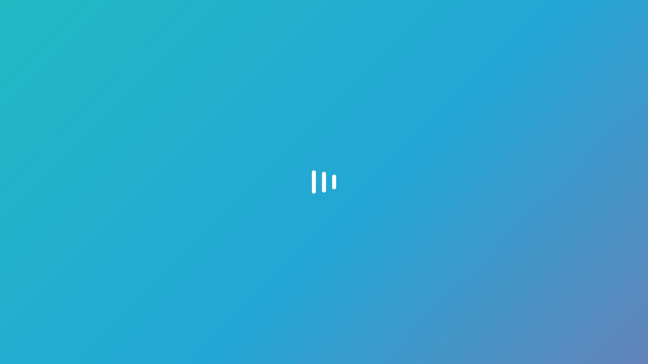

--- FILE ---
content_type: text/html; charset=UTF-8
request_url: https://xexle.com/watch/121210
body_size: 37237
content:
<!DOCTYPE HTML>
<html lang="en" id="top" data-url-website="https://xexle.com" data-url-website-files="https://xexle.com/7.9.1/files/" data-url-api="https://xexle.com/api/" data-version="7.9.1" data-subversion="156" data-sda="1" data-test="0" data-user-ip="18.222.148.23" data-user-country="">
<head>
<title>xexle — manually selected content</title>
<meta charset="utf-8">
<meta name="viewport" content="width=device-width, initial-scale=1, maximum-scale=1, minimum-scale=1, user-scalable=no" />
<meta http-equiv="imagetoolbar" content="no" />
<meta name="description" content="Manually selected videos, photos, gifs — 500,000 files at the moment. Free, fast, simple.">
<meta itemprop="name" content="XEXLE" />
<meta itemprop="description" content="xexle — manually selected content" />
<meta property="og:title" content="XEXLE" />
<meta property="og:description" content="Hub of manually selected videos, photos and gifs — 500,000+ files — Fast, Simple, Free." />
<meta property="og:url" content="https://xexle.com/watch/121210" />
<meta property="og:image" content="" />
<meta property="og:type" content="website" />
<meta name="author" content="XEXLE" />

<meta name="theme-color" content="#ffffff">
<meta name="application-name" content="Xexle">
<link rel="icon" sizes="512x512" href="/7.9.1/files/icon-512.png">
<link rel="apple-touch-icon" href="/7.9.1/files/icon-512.png">
<link rel="apple-touch-startup-image" href="/7.9.1/files/icon-512.png">
<meta name="apple-mobile-web-app-capable" content="yes">
<meta name="apple-mobile-web-app-title" content="Xexle">
<meta name="apple-mobile-web-app-status-bar-style" content="black-translucent">
<meta name="format-detection" content="telephone=no">

<meta name="RATING" content="RTA-5042-1996-1400-1577-RTA" />
<meta name="jusprog" content="18" /><link rel="jusprog" href="https://www.jugendschutzprogramm.de/age-de.xml" />
<meta name="fsm-age-rating" content="18" /><link rel="age-declaration" href="https://www.fsm.de/age-de.xml" />
<meta name="jugendschutz.net" content="restricted" />
<meta name="telekom-jugendschutz" content="18" />

<meta name="mobile-web-app-capable" content="yes">
<link rel="manifest" href="/manifest.webmanifest">

			<link rel="icon" type="image/png" href="/7.9.1/files/favicon.png?7.9.1156" /><link id="css" data-css="light" href="/css?7.9.1156" rel="stylesheet" type="text/css" /></head><body><style>
			@font-face { font-family: "ProximaNova"; src: url("/7.9.1/files/fonts/ProximaNova-Regular.ttf") format("truetype"); } 
			@font-face { font-family: "ProximaNova"; src: url("/7.9.1/files/fonts/ProximaNova-Semibold.ttf") format("truetype"); font-weight: 600; }
			@font-face { font-family: "ProximaNova"; src: url("/7.9.1/files/fonts/ProximaNova-Bold.ttf") format("truetype"); font-weight: bold; }
		</style><main><header></header>


<!-- Menu -->

<section data-section="about" class="section textAlignLeft" style="max-width: 500px;">

	<div class="block stlBlockText">

		<p>Xexle is a storage of manually selected videos, photos and gifs.</p>

		<!--<div id="reactions_reactionId1"></div>
		<div id="vote_voteId1"></div>-->

	</div>

	<div class="block stlBlockText">
		<p style="margin-top: 10px; font-size: 1.1rem; font-weight: 600; margin: 0; ">Idea</p>

		<p>Xexle collects content with the best ratings, likes and comments from all over the web.</p>

		<p>The bot scans the Internet and searches for content that matches our criteria. Moderators then manually review each file and add the best ones. Files that fail moderation are added to a special stop list so that they never appear on the site.</p>

		<p>All files on the service are optimized as much as possible without loss of quality.</p>
		
		<p>As a result, users get the best found from all over the Internet without wasting time.</p>

	</div>

	<div class="block stlBlockText">

		<p style="margin-top: 10px; font-size: 1.1rem; font-weight: 600; margin: 0; ">Application</p>

		<p>Xexle works like a mobile app in one window. A single main page allows you to view all the content without redirects and new pages. This solution gives an incredible increase in the speed of the site.</p>

	</div>

	<div class="block stlBlockText">

		<p>Founded March 15, 2017.</p>

	</div>

	</div>

	<div style="margin-bottom: 20px; font-size: 0;">

		<div style="display: inline-block; margin: 5px 5px; width: calc( 50% - 10px ); font-size: 0.9rem; vertical-align: top; background: #fff6e5; padding: 20px; box-sizing: border-box; border-radius: 25px; height: 100px; color: black; ">
			<div style="font-size: 1.2rem; color: #323232; margin-bottom: 6px;">Up to 500</div>
			new files daily		</div>
			
		<div style="display: inline-block; margin: 5px 5px; width: calc( 50% - 10px ); font-size: 0.9rem; vertical-align: top; background: #fff6e5; padding: 20px; box-sizing: border-box; border-radius: 25px; height: 100px; color: black; ">
			<div style="font-size: 1.2rem; color: #323232; margin-bottom: 6px;">350,000+</div>
			unique users monthly		</div>

		<div style="display: inline-block; margin: 5px 5px; width: calc( 50% - 10px ); font-size: 0.9rem; vertical-align: top; background: #fff6e5; padding: 20px; box-sizing: border-box; border-radius: 25px; height: 100px; color: black; ">
			<div style="font-size: 1.2rem; color: #323232; margin-bottom: 6px;">540,000+</div>
			amount of content		</div>

		<div style="display: inline-block; margin: 5px 5px; width: calc( 50% - 10px ); font-size: 0.9rem; vertical-align: top; background: #fff6e5; padding: 20px; box-sizing: border-box; border-radius: 25px; height: 100px; color: black; ">
			<div style="font-size: 1.2rem; color: #323232; margin-bottom: 6px;">10,000,000+</div>
			filtered files		</div>

		<div style="display: inline-block; margin: 5px 5px; width: calc( 50% - 10px ); font-size: 0.9rem; vertical-align: top; background: #fff6e5; padding: 20px; box-sizing: border-box; border-radius: 25px; height: 100px; color: black; ">
			<div style="font-size: 1.2rem; color: #323232; margin-bottom: 6px;">4,500,000+</div>
			сontent views monthly		</div>

		<div style="display: inline-block; margin: 5px 5px; width: calc( 50% - 10px ); font-size: 0.9rem; vertical-align: top; background: #fff6e5; padding: 20px; box-sizing: border-box; border-radius: 25px; height: 100px; color: black; ">
			<div style="font-size: 1.2rem; color: #323232; margin-bottom: 6px;">2,200,000+</div>
			minutes watched monthly		</div>

		<div style="display: inline-block; margin: 5px 5px; width: calc( 50% - 10px ); font-size: 0.9rem; vertical-align: top; background: #fff6e5; padding: 20px; box-sizing: border-box; border-radius: 25px; height: 100px; color: black; ">
			<div style="font-size: 1.2rem; color: #323232; margin-bottom: 6px;">650,000+</div>
			registered users		</div>

		<div style="display: inline-block; margin: 5px 5px; width: calc( 50% - 10px ); font-size: 0.9rem; vertical-align: top; background: #fff6e5; padding: 20px; box-sizing: border-box; border-radius: 25px; height: 100px; color: black; ">
			<div style="font-size: 1.2rem; color: #323232; margin-bottom: 6px;">8</div>
			years of the service		</div>

	</div>

	<div onclick="routing.set(['news'],{});" style="margin-bottom: 4px;"><button class="stlBlockText" style="width: 100%; text-align: center;">News</button></div>
	<div onclick="routing.set(['contact'],{});" style="margin-bottom: 4px;"><button class="stlBlockText" style="width: 100%; text-align: center;">Contact us</button></div>

</section>

<section data-section="menu" class="section">

		<style>
			.sad { width: 90%; max-width: 280px; margin: 0 auto; margin-bottom: 8px; font-size: 0.92rem; cursor: pointer; background: #ECF8FF; padding: 12px 0px; border-radius: 15px;  }
			.menu_item { width: calc(25% - 12px); display: inline-block; cursor: pointer; margin: 8px 6px; text-align: center; position: relative; overflow: hidden; -webkit-border-top-left-radius: 15px; -webkit-border-top-right-radius: 15px; -moz-border-radius-topleft: 15px; -moz-border-radius-topright: 15px; border-top-left-radius: 15px; border-top-right-radius: 15px; }
			.menu_item:hover { position: relative; top: -0.3px; }
			.menu_item:active { position: relative; top: 0.3px; }
			.menu_item_img { padding: 0px 5px; border-radius: 15px; height: 65px; display: table-cell; vertical-align: middle; position: relative; overflow: hidden; }
			.menu_item_img img { width: 45%; height: auto; padding: 5px 0; opacity: 0.5; }
			.menu_item_title { width: 100%; margin-top: 6px; font-size: 0.83rem; text-overflow: ellipsis; white-space: nowrap; overflow: hidden; }
		
			.menu_section_title { font-size: 0.85rem; text-align: left; color: gray; margin-top: 20px; padding-left: 6px; margin-bottom: 6px; }

			.menu_new { position: absolute; top: 0px; right: -140px; background: #ff6060; color: white; transform: rotate(40deg); padding: 1px 0px; width: 300px; text-align: center; text-shadow: none; font-size: 0.6rem; opacity: 0.75;box-sizing: revert-layer; }

		</style>

		<!--<div class="menu_new">new</div>-->

		<div style="  width: 90%; max-width: 400px; margin: 0 auto; margin-bottom: 20px; font-size: 0; text-align: start; ">
			

		<div onclick="routing.set(['account'],{},{})" class="menu_item">
			<div class="menu_item_img stlBlock">
				<img src="/7.9.1/files/menu/account.png" class="stlInvert" />
			</div>
			<div class="menu_item_title stlText">Account</div>
		</div>

		<div onclick="routing.set(['notifications'],{},{})" class="menu_item">
			<div class="menu_item_img stlBlock">
				<img src="/7.9.1/files/menu/notifications.png" class="stlInvert" />
			</div>
			<div class="menu_item_title stlText">Notifications</div>

			<div id="menuIndicator_notifications" class="menuIndicator_item"></div>
		</div>

		<div onclick="routing.set(['features'],{},{})" class="menu_item">

			<div class="menu_item_img stlBlock">
				<img src="/7.9.1/files/menu/features.png" class="stlInvert" />
			</div>
			<div class="menu_item_title stlText">Features</div>
		</div>

		<div onclick="routing.set(['faq'],{})" class="menu_item">

			<div class="menu_item_img stlBlock">
				<img src="/7.9.1/files/menu/faq.png" class="stlInvert" />
			</div>
			<div class="menu_item_title stlText">FAQ</div>

		</div>


		<!-- <div class="menu_section_title stlTextGray">COMMUNICATION</div> -->

			

			<!-- <div onclick="routing.set(['channels'],{},{})" class="menu_item">

				<div class="menu_item_img stlBlock">
					<img src="/7.9.1/files/menu/channels.png" class="stlInvert" />

				</div>
				<div class="menu_item_title stlText">Channels</div>
			
			</div> -->

		<!-- <div class="menu_section_title stlTextGray">PURCHASES</div> -->



			<!-- <div onclick="routing.set(['store'],{},{})" class="menu_item">
				
				<div class="menu_item_img stlBlock">
					<img src="/7.9.1/files/menu/store.png" class="stlInvert" />
				</div>

				<div class="menu_item_title stlText">Store</div>
			
			</div> -->

			<!-- <div onclick="routing.set(['purchases'],{},{})" class="menu_item">
				
				<div class="menu_item_img stlBlock">
					<img src="/7.9.1/files/menu/purchases.png" class="stlInvert" />
				</div>

				<div class="menu_item_title stlText">Purchases</div>
			
			</div> -->

			<!--<div onclick="routing.set(['donate'],{},{})" class="menu_item">
				
				<div class="menu_item_img stlBlock">
					<img src="/7.9.1/files/menu/donate.png" class="stlInvert" />
				</div>

				<div class="menu_item_title stlText">Donate</div>

				<div class="menu_new">new</div>
			
			</div>-->

		<div class="menu_section_title stlTextGray">FINANCE</div>

			<div onclick="routing.set(['premium'],{},{})" class="menu_item">
				
				<div class="menu_item_img stlBlock">
					<img src="/7.9.1/files/menu/premium-2.png" class="stlInvert" />
				</div>

				<div class="menu_item_title stlText">Premium</div>
			
			</div>

			<div onclick="routing.set(['coins'],{},{})" class="menu_item">
				
				<div class="menu_item_img stlBlock">
					<img src="/7.9.1/files/menu/coins.png" class="stlInvert" />
				</div>

				<div class="menu_item_title stlText">Coins</div>
			</div>

			<div onclick="routing.set(['balance'],{},{})" class="menu_item">
				
				<div class="menu_item_img stlBlock">
					<img src="/7.9.1/files/menu/buyCoins.png" class="stlInvert" />
				</div>

				<div class="menu_item_title stlText">Buy Coins</div>
			</div>

			<!-- <div onclick="routing.set(['p2p'],{},{})" class="menu_item">

				<div class="menu_item_img stlBlock">
					<img src="/7.9.1/files/menu/p2p.png" class="stlInvert" />
				</div>
				<div class="menu_item_title stlText">P2P</div>

			</div> -->

			<div onclick="routing.set(['earningCoins'],{},{})" class="menu_item">

				<div class="menu_item_img stlBlock">
					<img src="/7.9.1/files/menu/earn.png" class="stlInvert" />
				</div>
				<div class="menu_item_title stlText">Earn</div>
				
			</div>

		<div class="menu_section_title stlTextGray">SETTINGS</div>

			<div onclick="routing.set(['messages'],{},{})" class="menu_item">

				<div class="menu_item_img stlBlock">
					<img src="/7.9.1/files/menu/messages.png" class="stlInvert" />

				</div>
				<div class="menu_item_title stlText">Messages</div>
				
				<div id="menuIndicator_messages" class="menuIndicator_item"></div>
			</div>

			<div onclick="routing.set(['settings'],{},{})" class="menu_item">
				<div class="menu_item_img stlBlock">
					<img src="/7.9.1/files/menu/settings.png" class="stlInvert" />
				</div>
				<div class="menu_item_title stlText">Settings</div>
			</div>

			<div onclick="routing.set(['languages'],{},{})" class="menu_item">
				
				<div class="menu_item_img stlBlock">
					<img src="/7.9.1/files/menu/languages.png" class="stlInvert" />
				</div>

				<div class="menu_item_title stlText">Languages</div>
			</div>

		<div class="menu_section_title stlTextGray">XEXLE</div>

			<div onclick="routing.set(['about'],{},{})" class="menu_item">
				<div class="menu_item_img stlBlock">
					<img src="/7.9.1/files/menu/about.png" class="stlInvert" />
				</div>
				<div class="menu_item_title stlText">Xexle</div>
			</div>

			<div onclick="routing.set(['news'],{},{})" class="menu_item">
				
				<div class="menu_item_img stlBlock">
					<img src="/7.9.1/files/menu/news.png" class="stlInvert" />
				</div>

				<div class="menu_item_title stlText">News</div>

				<div id="menuIndicator_news" class="menuIndicator_item"></div>

			</div>

			<div onclick="routing.set(['ads'],{},{})" class="menu_item">
				
				<div class="menu_item_img stlBlock">
					<img src="/7.9.1/files/menu/ads.png" class="stlInvert" />
				</div>

				<div class="menu_item_title stlText">Ads</div>

			</div>

			<div onclick="rightClickMenu.create ( document.getElementById('menu_button_legal'), { 
				'0' : { 'name' : getText('Agreement'), 'onclick' : ' routing.set([\'agreement\'],{}); ' }, 
				'1' : { 'name' : getText('Copyright & DMCA'), 'onclick' : 'routing.set([\'copyright\'],{});' }, 
				'2' : { 'name' : getText('Privacy'), 'onclick' : 'routing.set([\'privacy\'],{});' }, 
				'3' : { 'name' : getText('Conduct Policy'), 'onclick' : 'routing.set([\'conduct\'],{});' }, 
				'4' : { 'name' : getText('Content Policy'), 'onclick' : 'routing.set([\'contentPolicy\'],{});' },
				'5' : { 'name' : getText('Parental Controls'), 'onclick' : 'routing.set([\'parentalControls\'],{});' },
				'6' : { 'name' : getText('Law Enforcement'), 'onclick' : 'routing.set([\'lawEnforcement\'],{});' },
				'7' : { 'name' : getText('Your Privacy Choices'), 'onclick' : 'routing.set([\'ypc\'],{});' },
				'8' : { 'name' : getText('U.S.C. 2257'), 'onclick' : 'routing.set([\'legal2257\'],{});' },
				'9' : { 'name' : getText('DSA'), 'onclick' : 'routing.set([\'dsa\'],{});' }
			} ); " class="menu_item">
				
				<div id="menu_button_legal" class="menu_item_img stlBlock" >
					<img src="/7.9.1/files/menu/legal.png" class="stlInvert" />
				</div>

				<div class="menu_item_title stlText">Laws</div>
			</div>

			<div onclick="popupWindow.open ( 'menu_button_online', false );" class="menu_item">
				
				<div class="menu_item_img stlBlock">

					<img src="/7.9.1/files/menu/online.png" class="stlInvert" />
				</div>

				<div class="menu_item_title stlText">Online</div>
			</div>

		<div class="menu_section_title stlTextGray">CONTACT</div>

			<div onclick="routing.set(['messages','support'],{},{})" class="menu_item">

				<div class="menu_item_img stlBlock">
					<img src="/7.9.1/files/menu/support.png" class="stlInvert" />

				</div>
				<div class="menu_item_title stlText">Support</div>
			</div>

			<div onclick="routing.set(['contact'],{},{})" class="menu_item">

				<div class="menu_item_img stlBlock">
					<img src="/7.9.1/files/menu/contact.png" class="stlInvert" />
				</div>
				<div class="menu_item_title stlText">Contact</div>
			
			</div>

			<div onclick="vbr.go(2); share.open ( 'https://xexle.com', { 'el' : true } ); " class="menu_item">
				
				<div class="menu_item_img stlBlock">
					<img src="/7.9.1/files/menu/share.png" class="stlInvert" />
				</div>

				<div class="menu_item_title stlText">Share</div>
			</div>

		<div class="menu_section_title stlTextGray">SOCIAL MEDIA</div>

			<div onclick="vbr.go(2); window.open('https://twitter.com/xexle_com')" class="menu_item">
				
				<div class="menu_item_img stlBlock">

					<img src="/7.9.1/files/menu/x.png" class="stlInvert" />
				</div>

				<div class="menu_item_title stlText">X (Twitter)</div>
			</div>


			<div onclick="vbr.go(2); window.open('https://t.me/xexle_com')" class="menu_item">
				
				<div class="menu_item_img stlBlock">
					<img src="/7.9.1/files/menu/telegram.png" class="stlInvert" />
				</div>

				<div class="menu_item_title stlText">Telegram</div>
			</div>

	</div>

	<div class="sad stlTextGray" title="0.000202   0.002472   0.366184   7.9.1   156" style="color: gray; background: transparent; font-size: 0.8rem;">&copy;&nbsp; XEXLE &nbsp;2017—2026<br><span style="font-size: 0.7rem;">ver. 7.9.1 [156]</span></div>

</section>

<section data-section="features" class="section textAlignLeft" style="max-width: 450px;">

	<!-- 	<div style="display: block; width: 100%; font-size: 0.95rem; padding: 0 22px 0px 22px; border-radius: 15px; margin: 0px 0 20px 0%; box-sizing: border-box; text-align: left;">
		A list of features that will make using the site more convenient.	</div> -->

	<style>
		.features_item { display: block; width: 100%; background: rgba(0,0,0,0.03); font-size: 0.88rem; padding: 12px 22px; border-radius: 15px; margin: 7.5px 0 7.5px 0%; box-sizing: border-box; text-align: left; cursor: pointer; }
		.features_item_title { font-weight: normal; font-size: 1rem; /*text-shadow: 0.2px 1px 1px #FFF; */ }
	</style>

	<div class="features_item stlBlockText" onclick="popupWindow.open ( 'features_premium', false );">
		<div class="features_item_title">Premium - Advantages & New Features</div>
	</div>

	<div class="features_item stlBlockText" onclick="popupWindow.open ( 'features_fastSignUp', false );">
		<div class="features_item_title">Fast Sign Up</div>
		<!-- <div class="features_item_text">--</div> -->
	</div>



	<div class="features_item stlTextGray" style="background: transparent; color: black; margin: 25px 0 20px 0%; padding: 0;">VIDEO PLAYER</div>

	<div class="features_item stlBlockText" onclick="popupWindow.open ( 'features_swipingLikeInTikTok', false );">
		<div class="features_item_title">Swiping Like In TikTok</div>
		<!-- <div class="features_item_text"></div> -->
	</div>

	<div class="features_item stlBlockText" onclick="popupWindow.open ( 'features_timelinePreviews', false );">
		<div class="features_item_title">Timeline Preview</div>
		<!-- <div class="features_item_text"></div> -->
	</div>

	<div class="features_item stlBlockText" onclick="popupWindow.open ( 'features_quickClosingVideoPlayer', false );">
		<div class="features_item_title">Quick Closing Of The Video Player</div>
		<!-- <div class="features_item_text"></div> -->
	</div>

	<div class="features_item stlBlockText" onclick="popupWindow.open ( 'features_popularMoments', false );">
		<div class="features_item_title">Popular Moments</div>
		<!-- <div class="features_item_text"></div> -->
	</div>

	<div class="features_item stlBlockText" onclick="popupWindow.open ( 'features_flipHands', false );">
		<div class="features_item_title">Flip Hands</div>
		<!-- <div class="features_item_text">Вне зависимости какой рукой вам удобнее пользоваться, вы можете поменять руки в видеоплеере.</div> -->
	</div>

	<div class="features_item stlBlockText" onclick="popupWindow.open ( 'features_fastRewind', false );">
		<div class="features_item_title">Fast Rewind</div>
		<!-- <div class="features_item_text"></div> -->
	</div>

	<div class="features_item stlBlockText" onclick="popupWindow.open ( 'features_keyboardShortcuts', false );">
		<div class="features_item_title">Keyboard Shortcuts</div>
	</div>


	<div class="features_item stlTextGray" style="background: transparent; color: black; margin: 25px 0 20px 0%; padding: 0;">NAVIGATION</div>

	<div class="features_item stlBlockText" onclick="popupWindow.open ( 'features_quickNavigationThroughPages', false );">
		<div class="features_item_title">Quick Navigation Through Pages</div>
		<!-- <div class="features_item_text"></div> -->
	</div>

	<div class="features_item stlBlockText" onclick="popupWindow.open ( 'features_scrolling_ToTopButton', false );">
		<div class="features_item_title">Scrolling To Top Button</div>
	</div>

	<div class="features_item stlBlockText" onclick="popupWindow.open ( 'features_topBar', false );">
		<div class="features_item_title">Top Bar</div>
	</div>

	<div class="features_item stlBlockText" onclick="popupWindow.open ( 'features_bottomMenu', false );">
		<div class="features_item_title">Bottom Menu</div>
	</div>

	<div class="features_item stlBlockText" onclick="popupWindow.open ( 'features_application', false );">
		<div class="features_item_title">Application</div>
		<!-- <div class="features_item_text">Create Xexle app on your mobile deivce using WPA.</div> -->
	</div>



	<div class="features_item stlTextGray" style="background: transparent; color: black; margin: 25px 0 20px 0%; padding: 0;">FINANCE</div>

	<div class="features_item stlBlockText" onclick="popupWindow.open ( 'features_coins', false );">
		<div class="features_item_title">Coins</div>
	</div>

	<div class="features_item stlBlockText" onclick="popupWindow.open ( 'features_earningCoins', false );">
		<div class="features_item_title">Earning Coins</div>
	</div>	

</section>

<section data-section="faq" class="section textAlignLeft" style="max-width: 500px;">

	<!-- 	<div style="display: block; width: 100%; font-size: 0.95rem; padding: 0 22px 0px 22px; border-radius: 15px; margin: 0px 0 20px 0%; box-sizing: border-box; text-align: left;">
		A list of features that will make using the site more convenient.	</div> -->

	<style>
		.faq_item { display: block; width: 100%; font-size: 0.9rem; padding: 12px 22px; border-radius: 15px; margin: 7.5px 0 7.5px 0%; box-sizing: border-box; text-align: left; cursor: pointer; }
		.faq_item_title { font-weight: normal; font-size: 1rem; /*text-shadow: 0.2px 1px 1px #FFF; */ }
	</style>


	<div id="faq_list">
		
	</div>

	<div class="stlTextGray" style="font-size: 0.83rem; text-align: center; width: 80%; margin: 0 auto; margin-top: 35px;">
		If you have any questions, you can write to us through the contact form or support team.	</div>

</section>

<section data-section="settings" class="section textAlignLeft" style="max-width: 500px;">

	<style>
		.settings_item { font-size: 0.85rem; text-align: left; margin-top: 24px; padding-left: 6px; margin-bottom: 6px; }
	</style>

	<!-- <span style="background: #f26565; padding: 2px 4px; font-size: 0.6rem; border-radius: 7px; margin-left: 3px; color: white; display: inline-block; vertical-align: middle;">new</span>	 -->

	<div class="settings_item stlTextGray">WEBSITE</div>

	<div class="pageAccountLine stlBlockText pageAccountLine_borderRadiusTop" 
		onclick="rightClickMenu.create ( document.getElementById('settings_appearance'), { '0' : { 'name' : getText('System'), 'onclick' : ' appearance.set(\'system\',\'settings_appearance\'); ' }, '1' : { 'name' : getText('Light'), 'onclick' : ' appearance.set(\'light\',\'settings_appearance\'); ' }, '2' : { 'name' : getText('Dark'), 'onclick' : ' appearance.set(\'dark\',\'settings_appearance\'); ' }, '3' : { 'name' : getText('Auto'), 'onclick' : ' appearance.set(\'auto\',\'settings_appearance\'); ' } } );" style="">
		<div style="width: 80%; display: inline-block; font-size: 0.95rem;" textlimiteratthecenter1="40">
			Appearance		</div>
		<div style="width: 20%; display: inline-block; font-size: 0.95rem; text-align: right"><span id="settings_appearance"></span></div>
	</div>

	<div class="pageAccountLine stlBlockText" onclick="vbr.go(2); header.toggleAndGet( 'settings_topBar' );" >
		<div style="width: 80%; display: inline-block; font-size: 0.95rem;" textlimiteratthecenter1="40">
			Top bar		</div>
		<div style="width: 20%; display: inline-block; font-size: 0.95rem; text-align: right"><span id="settings_topBar"></span></div>
	</div>

	<div class="pageAccountLine stlBlockText" onclick="rightClickMenu.create ( document.getElementById('settings_bottomScrollButton'), { '0' : { 'name' : getText('Left'), 'onclick' : ' bottomMenu.toggleAndGetScrollButton ( \'left\', \'settings_bottomScrollButton\' ); ' }, '1' : { 'name' : getText('Right'), 'onclick' : ' bottomMenu.toggleAndGetScrollButton ( \'right\', \'settings_bottomScrollButton\' ); ' }, '2' : { 'name' : getText('Hidden'), 'onclick' : ' bottomMenu.toggleAndGetScrollButton ( \'hide\', \'settings_bottomScrollButton\' ); ' } } );" >
		<div 
			style="width: 80%; display: inline-block; font-size: 0.95rem;" textlimiteratthecenter1="40">
			Bottom scroll button			</div>
		<div style="width: 20%; display: inline-block; font-size: 0.95rem; text-align: right"><span id="settings_bottomScrollButton">On</span></div>
	</div>

	<div class="pageAccountLine stlBlockText" onclick="rightClickMenu.create ( document.getElementById('settings_sound'), { '0' : { 'name' : getText('On'), 'onclick' : ' sound.setVal ( \'On\', \'settings_sound\' ); ' }, '1' : { 'name' : getText('Off'), 'onclick' : ' sound.setVal ( \'Off\', \'settings_sound\' ); ' } } );" >
		<div 
			style="width: 80%; display: inline-block; font-size: 0.95rem;" textlimiteratthecenter1="40">
			Sound			
			</div>
		<div style="width: 20%; display: inline-block; font-size: 0.95rem; text-align: right"><span id="settings_sound">On</span></div>
	</div>

	<div class="pageAccountLine stlBlockText" onclick="rightClickMenu.create ( document.getElementById('settings_vibration'), { '0' : { 'name' : getText('On'), 'onclick' : ' vbr.setVal ( \'On\', \'settings_vibration\' ); ' }, '1' : { 'name' : getText('Off'), 'onclick' : ' vbr.setVal ( \'Off\', \'settings_vibration\' ); ' } } );" >
		<div 
			style="width: 80%; display: inline-block; font-size: 0.95rem;" textlimiteratthecenter1="40">
			Vibration			</div>
		<div style="width: 20%; display: inline-block; font-size: 0.95rem; text-align: right"><span id="settings_vibration"></span></div>
	</div>

	<div class="pageAccountLine stlBlockText pageAccountLine_borderRadiusBottom" onclick="routing.set(['languages'],{});">
		<div style="width: 70%; display: inline-block; font-size: 0.95rem;" textlimiteratthecenter1="40">Languages</div>
		<div style="width: 30%; display: inline-block; font-size: 0.95rem; text-align: right">></div>
	</div>



	<div class="settings_item stlTextGray">RESULTS</div>

	<!-- watchAnimatedPreview.setAndGetToId ('settings_results_preview'); -->
	
	<div class="pageAccountLine stlBlockText pageAccountLine_borderRadiusTop" 
		onclick="rightClickMenu.create ( document.getElementById('settings_results_preview'), { '0' : { 'name' : getText('Picture'), 'onclick' : ' searchResultsSettings.setPreviews(\'Picture\',\'settings_results_preview\'); ' }, '1' : { 'name' : getText('Slideshow'), 'onclick' : ' searchResultsSettings.setPreviews(\'Slideshow\',\'settings_results_preview\'); ' }, '2' : { 'name' : getText('Video'), 'onclick' : ' searchResultsSettings.setPreviews(\'Video\',\'settings_results_preview\'); ' } } );" >
		<div style="width: 70%; display: inline-block; font-size: 0.95rem;" textlimiteratthecenter1="40">
			Previews		</div>
		<div style="width: 30%; display: inline-block; font-size: 0.95rem; text-align: right"><span id="settings_results_preview"></span></div>
	</div>

	<div class="pageAccountLine stlBlockText" 
		onclick="rightClickMenu.create ( document.getElementById('settings_results_openingFiles'), { '0' : { 'name' : getText('Popup'), 'onclick' : ' searchResultsSettings.setOpeningFiles(\'Popup\',\'settings_results_openingFiles\'); ' }, '1' : { 'name' : getText('New window'), 'onclick' : ' searchResultsSettings.setOpeningFiles(\'New window\',\'settings_results_openingFiles\'); ' }, '2' : { 'name' : getText('Smart'), 'onclick' : ' searchResultsSettings.setOpeningFiles(\'Smart\',\'settings_results_openingFiles\'); ' } } );" >
		<div style="width: 70%; display: inline-block; font-size: 0.95rem;" textlimiteratthecenter1="40">
			Opening files			
		</div>
		<div style="width: 30%; display: inline-block; font-size: 0.95rem; text-align: right"><span id="settings_results_openingFiles"></span></div>
	</div>

	<div class="pageAccountLine stlBlockText" 
		onclick="rightClickMenu.create ( document.getElementById('settings_results_previewSize'), { '0' : { 'name' : getText('Small'), 'onclick' : ' searchResultsSettings.setPreviewSize(\'Small\',\'settings_results_previewSize\'); ' }, '1' : { 'name' : getText('Middle'), 'onclick' : ' searchResultsSettings.setPreviewSize(\'Middle\',\'settings_results_previewSize\'); ' }, '2' : { 'name' : getText('Large'), 'onclick' : ' searchResultsSettings.setPreviewSize(\'Large\',\'settings_results_previewSize\'); ' } } );">
		<div style="width: 70%; display: inline-block; font-size: 0.95rem;" textlimiteratthecenter1="40">
			Preview size		</div>
		<div style="width: 30%; display: inline-block; font-size: 0.95rem; text-align: right"><span id="settings_results_previewSize"></span></div>
	</div>

	<div class="pageAccountLine stlBlockText" 
		onclick="vbr.go(2); contentLoadingProblem.open();" >
		<div style="width: 70%; display: inline-block; font-size: 0.95rem;" textlimiteratthecenter1="40">
			Video loading problems		</div>
		<div style="width: 30%; display: inline-block; font-size: 0.95rem; text-align: right">></div>
	</div>

	<div class="pageAccountLine stlBlockText pageAccountLine_borderRadiusBottom" 
		onclick="vbr.go(2); browserChecker.open();" >
		<div style="width: 70%; display: inline-block; font-size: 0.95rem;" textlimiteratthecenter1="40">
			Browser check		</div>
		<div style="width: 30%; display: inline-block; font-size: 0.95rem; text-align: right">></div>
	</div>


	<!-- <div class="pageAccountLine stlBlockText pageAccountLine_borderRadiusBottom" 
		onclick="rightClickMenu.create ( document.getElementById('settings_results_reactions'), { '0' : { 'name' : getText('On'), 'onclick' : ' searchResultsSettings.setReactions(\'On\',\'settings_results_reactions\'); ' }, '1' : { 'name' : getText('Off'), 'onclick' : ' searchResultsSettings.setReactions(\'Off\',\'settings_results_reactions\'); ' } } );" >
		<div style="width: 70%; display: inline-block; font-size: 0.95rem;" textlimiteratthecenter1="40">
			Reactions			<span style="background: #f26565; padding: 2px 4px; font-size: 0.6rem; border-radius: 7px; margin-left: 3px; color: white; display: inline-block; vertical-align: middle;">new</span>	
		</div>
		<div style="width: 30%; display: inline-block; font-size: 0.95rem; text-align: right"><span id="settings_results_reactions"></span></div>
	</div> -->



	<div class="settings_item stlTextGray">CONTENT</div>

	<div class="pageAccountLine stlBlockText pageAccountLine_borderRadiusTop" onclick=" vbr.go(2); exploreMenuList.openSettingsMenu(); ">
		<div style="width: 80%; display: inline-block; font-size: 0.95rem;" textlimiteratthecenter1="40">
			Tab manager		</div>
		<div style="width: 20%; display: inline-block; font-size: 0.95rem; text-align: right">></div>
	</div>

	<div class="pageAccountLine stlBlockText  pageAccountLine_borderRadiusBottom" onclick=" vbr.go(2); searchFilter.open(false); ">
		<div style="width: 80%; display: inline-block; font-size: 0.95rem;" textlimiteratthecenter1="40">
			Content filter		</div>
		<div style="width: 20%; display: inline-block; font-size: 0.95rem; text-align: right">></div>
	</div>

	<!--<div class="pageAccountLine stlBlockText pageAccountLine_borderRadiusBottom" onclick="  " >
		<div style="width: 80%; display: inline-block; font-size: 0.95rem;" textlimiteratthecenter1="40">
			Remove hidden files		</div>
		<div style="width: 20%; display: inline-block; font-size: 0.95rem; text-align: right">></div>
	</div>-->

	<div class="settings_item stlTextGray">VIDEO PLAYER</div>

	<!--<div class="pageAccountLine stlBlockText pageAccountLine_borderRadiusTop" onclick=" rightClickMenu.create ( document.getElementById('settings_videoplayer_autoplay'), { '0' : { 'name' : getText('On'), 'onclick' : ' watchSettings.setAutoplayVideo ( 1, \'settings_videoplayer_autoplay\' ); ' }, '1' : { 'name' : getText('Off'), 'onclick' : ' watchSettings.setAutoplayVideo ( 0, \'settings_videoplayer_autoplay\' ); ' } } ); " >
		<div style="width: 80%; display: inline-block; font-size: 0.95rem;" textlimiteratthecenter1="40">
			Autoplay video		</div>
		<div id="settings_videoplayer_autoplay" style="width: 20%; display: inline-block; font-size: 0.95rem; text-align: right">...</div>
	</div>-->

	<!--
	<div class="pageAccountLine stlBlockText" onclick=" rightClickMenu.create ( document.getElementById('settings_videoplayer_quality'), { '0' : { 'name' : getText('Smart'), 'onclick' : ' watchSettings.setQuality ( 1, \'settings_videoplayer_quality\' ); ' }, '1' : { 'name' : getText('Low'), 'onclick' : ' watchSettings.setQuality ( 0, \'settings_videoplayer_quality\' ); ' } } ); " >
		<div style="width: 80%; display: inline-block; font-size: 0.95rem;" textlimiteratthecenter1="40">
			Quality		</div>
		<div id="settings_videoplayer_quality" style="width: 20%; display: inline-block; font-size: 0.95rem; text-align: right">...</div>
	</div>-->

	<div class="pageAccountLine stlBlockText pageAccountLine_borderRadiusTop" onclick=" rightClickMenu.create ( document.getElementById('settings_videoplayer_oneClickRewind'), { '0' : { 'name' : getText('3 sec'), 'onclick' : ' watchSettings.setOneClickRewind ( 3, \'settings_videoplayer_oneClickRewind\' ); ' }, '1' : { 'name' : getText('5 sec'), 'onclick' : ' watchSettings.setOneClickRewind ( 5, \'settings_videoplayer_oneClickRewind\' ); ' }, '2' : { 'name' : getText('10 sec'), 'onclick' : ' watchSettings.setOneClickRewind ( 10, \'settings_videoplayer_oneClickRewind\' ); ' }, '3' : { 'name' : getText('15 sec'), 'onclick' : '  ' }, '4' : { 'name' : getText('30 sec'), 'onclick' : ' watchSettings.setOneClickRewind ( 30, \'settings_videoplayer_oneClickRewind\' ); ' }, '5' : { 'name' : getText('60 sec'), 'onclick' : ' watchSettings.setOneClickRewind ( 60, \'settings_videoplayer_oneClickRewind\' ); ' } } ); " >
		<div style="width: 80%; display: inline-block; font-size: 0.95rem;" textlimiteratthecenter1="40">
			One-click rewind		</div>
		<div id="settings_videoplayer_oneClickRewind" style="width: 20%; display: inline-block; font-size: 0.95rem; text-align: right">...</div>
	</div>

	<div class="pageAccountLine stlBlockText" onclick=" rightClickMenu.create ( document.getElementById('settings_videoplayer_doubleClickRewind'), { '1' : { 'name' : getText('10 sec'), 'onclick' : ' watchSettings.setDoubleClickRewind ( 10, \'settings_videoplayer_doubleClickRewind\' ); ' }, '2' : { 'name' : getText('15 sec'), 'onclick' : ' watchSettings.setDoubleClickRewind ( 15, \'settings_videoplayer_doubleClickRewind\' ); ' }, '3' : { 'name' : getText('20 sec'), 'onclick' : ' watchSettings.setDoubleClickRewind ( 20, \'settings_videoplayer_doubleClickRewind\' ); ' }, '4' : { 'name' : getText('30 sec'), 'onclick' : ' watchSettings.setDoubleClickRewind ( 30, \'settings_videoplayer_doubleClickRewind\' ); ' }, '5' : { 'name' : getText('60 sec'), 'onclick' : ' watchSettings.setDoubleClickRewind ( 60, \'settings_videoplayer_doubleClickRewind\' ); ' }, '6' : { 'name' : getText('300 sec'), 'onclick' : ' watchSettings.setDoubleClickRewind ( 300, \'settings_videoplayer_doubleClickRewind\' ); ' } } ); " >
		<div style="width: 80%; display: inline-block; font-size: 0.95rem;" textlimiteratthecenter1="40">
			Double click rewind		</div>
		<div id="settings_videoplayer_doubleClickRewind" style="width: 20%; display: inline-block; font-size: 0.95rem; text-align: right">...</div>
	</div>

	<div class="pageAccountLine stlBlockText" onclick=" rightClickMenu.create ( document.getElementById('settings_videoplayer_startVideoAt'), { '0' : { 'name' : getText('0%'), 'onclick' : ' watchSettings.setStartVideo ( 0, \'settings_videoplayer_startVideoAt\' ); ' }, '1' : { 'name' : getText('5%'), 'onclick' : ' watchSettings.setStartVideo ( 5, \'settings_videoplayer_startVideoAt\' ); ' }, '2' : { 'name' : getText('10%'), 'onclick' : ' watchSettings.setStartVideo ( 10, \'settings_videoplayer_startVideoAt\' ); ' }, '3' : { 'name' : getText('15%'), 'onclick' : ' watchSettings.setStartVideo ( 15, \'settings_videoplayer_startVideoAt\' ); ' }, '4' : { 'name' : getText('20%'), 'onclick' : ' watchSettings.setStartVideo ( 20, \'settings_videoplayer_startVideoAt\' ); ' }, '5' : { 'name' : getText('30%'), 'onclick' : ' watchSettings.setStartVideo ( 30, \'settings_videoplayer_startVideoAt\' ); ' }, '6' : { 'name' : getText('40%'), 'onclick' : ' watchSettings.setStartVideo ( 40, \'settings_videoplayer_startVideoAt\' ); ' }, } ); " >
		<div style="width: 80%; display: inline-block; font-size: 0.95rem;" textlimiteratthecenter1="40">
			Start of video		</div>
		<div id="settings_videoplayer_startVideoAt" style="width: 20%; display: inline-block; font-size: 0.95rem; text-align: right">...</div>
	</div>

	<div class="pageAccountLine stlBlockText" onclick=" rightClickMenu.create ( document.getElementById('settings_videoplayer_defaultZoom'), { 
		'0' : { 'name' : getText('Default'), 'onclick' : ' watchSettings.setDefaultZoom ( \'\', \'settings_videoplayer_defaultZoom\' ); ' }, 
		'1' : { 'name' : getText('Zoom 10%'), 'onclick' : ' watchSettings.setDefaultZoom ( 10, \'settings_videoplayer_defaultZoom\' ); ' }, 
		'2' : { 'name' : getText('Zoom 15%'), 'onclick' : ' watchSettings.setDefaultZoom ( 15, \'settings_videoplayer_defaultZoom\' ); ' }, 
		'3' : { 'name' : getText('Zoom 20%'), 'onclick' : ' watchSettings.setDefaultZoom ( 20, \'settings_videoplayer_defaultZoom\' ); ' }, 
		'4' : { 'name' : getText('Zoom 30%'), 'onclick' : ' watchSettings.setDefaultZoom ( 30, \'settings_videoplayer_defaultZoom\' ); ' }, 
		'5' : { 'name' : getText('Zoom 40%'), 'onclick' : ' watchSettings.setDefaultZoom ( 40, \'settings_videoplayer_defaultZoom\' ); ' } } ); " >
		<div style="width: 80%; display: inline-block; font-size: 0.95rem;" textlimiteratthecenter1="40">
			Default zoom		</div>
		<div id="settings_videoplayer_defaultZoom" style="width: 20%; display: inline-block; font-size: 0.95rem; text-align: right">...</div>
	</div>

	<div class="pageAccountLine stlBlockText pageAccountLine_borderRadiusBottom" onclick=" rightClickMenu.create ( document.getElementById('settings_videoplayer_iconTransparency'), { '0' : { 'name' : getText('0%'), 'onclick' : ' watchSettings.setButtonsOpacity ( 1, \'settings_videoplayer_iconTransparency\' ); ' }, '1' : { 'name' : getText('10%'), 'onclick' : ' watchSettings.setButtonsOpacity ( 0.9, \'settings_videoplayer_iconTransparency\' ); ' }, '2' : { 'name' : getText('20%'), 'onclick' : ' watchSettings.setButtonsOpacity ( 0.8, \'settings_videoplayer_iconTransparency\' ); ' }, '3' : { 'name' : getText('30%'), 'onclick' : ' watchSettings.setButtonsOpacity ( 0.7, \'settings_videoplayer_iconTransparency\' ); ' }, '4' : { 'name' : getText('40%'), 'onclick' : ' watchSettings.setButtonsOpacity ( 0.6, \'settings_videoplayer_iconTransparency\' ); ' }, '5' : { 'name' : getText('50%'), 'onclick' : ' watchSettings.setButtonsOpacity ( 0.5, \'settings_videoplayer_iconTransparency\' ); ' } } ); " >
		<div style="width: 80%; display: inline-block; font-size: 0.95rem;" textlimiteratthecenter1="40">
			Icon transparency		</div>
		<div id="settings_videoplayer_iconTransparency" style="width: 20%; display: inline-block; font-size: 0.95rem; text-align: right">...</div>
	</div>

	<!-- Icon size -->

	<!--<div class="pageAccountLine stlBlockText" onclick="currency.openSettings();" >
		<div style="width: 70%; display: inline-block; font-size: 0.95rem;">Currency</div>
		<div style="width: 30%; display: inline-block; font-size: 0.95rem; text-align: right"><span id="settings_currency"></span></div>
	</div> -->
	
	<div class="settings_item stlTextGray">SECURITY</div>

	<div class="pageAccountLine stlBlockText pageAccountLine_borderRadiusTop" onclick="popupWindow.open ( 'settings_passcode', false );" >
		<div style="width: 70%; display: inline-block; font-size: 0.95rem;">Passcode</div>
		<div style="width: 30%; display: inline-block; font-size: 0.95rem; text-align: right">></div>
	</div>

	<div class="pageAccountLine stlBlockText" onclick="vbr.go(2); searchHistory.clearButton();" >
		<div style="width: 70%; display: inline-block; font-size: 0.95rem;">
			Delete search history		</div>
		<div style="width: 30%; display: inline-block; font-size: 0.95rem; text-align: right"></div>
	</div>

	<div class="pageAccountLine stlBlockText" onclick="popupWindow.open ( 'settings_clearContentHistory', false );" >
		<div style="width: 70%; display: inline-block; font-size: 0.95rem;">
			Delete views history		</div>
		<div style="width: 30%; display: inline-block; font-size: 0.95rem; text-align: right"></div>
	</div>

	<div class="pageAccountLine stlBlockText" onclick="localCache.flushall().then(() => notice.show('Cache has been deleted', false, 2000) ).catch(err => console.error('Error:', err));" >
		<div style="width: 70%; display: inline-block; font-size: 0.95rem;">
			Delete cache		</div>
		<div style="width: 30%; display: inline-block; font-size: 0.95rem; text-align: right"></div>
	</div>

	<div class="pageAccountLine stlBlockText pageAccountLine_borderRadiusBottom" onclick="vbr.go(2); deleteAllCookies(); notice.show('Cookies has been deleted', false, 2000);" >
		<div style="width: 70%; display: inline-block; font-size: 0.95rem;">Delete all cookies</div>
		<div style="width: 30%; display: inline-block; font-size: 0.95rem; text-align: right"></div>
	</div>

</section>

<section data-section="languages" class="section" style="">

	<style>
		.languageWrapper { list-style-type: none; padding-left: 0; text-align: center; width: 250px; margin: 0 auto; }
		.languageWrapperItem { width: 250px; margin-left: 0; padding-left: 0; margin: 10px 0; padding: 12px 0px; border-radius: 15px; margin-bottom: 10px; font-size: 0.92rem; cursor: pointer; }
	</style>

	<ul class="languageWrapper">
	
		<a href="/menu" class="noAStyles" onclick="vbr.go(2); setCookie('lang','en',86400*365);"><li class="languageWrapperItem stlBlockText">🇺🇸 English</li></a>
		<a href="/menu" class="noAStyles" onclick="vbr.go(2); setCookie('lang','zh',86400*365);"><li class="languageWrapperItem stlBlockText">🇨🇳 中文</li></a>
		<a href="/menu" class="noAStyles" onclick="vbr.go(2); setCookie('lang','hi',86400*365);"><li class="languageWrapperItem stlBlockText">🇮🇳 हिन्दी</li></a>
		<a href="/menu" class="noAStyles" onclick="vbr.go(2); setCookie('lang','ar',86400*365);"><li class="languageWrapperItem stlBlockText">🇸🇦 العربية</li></a>
		<a href="/menu" class="noAStyles" onclick="vbr.go(2); setCookie('lang','pt',86400*365);"><li class="languageWrapperItem stlBlockText">🇧🇷 Português</li></a>
		<a href="/menu" class="noAStyles" onclick="vbr.go(2); setCookie('lang','ru',86400*365);"><li class="languageWrapperItem stlBlockText">🇷🇺 Русский</li></a>
		<a href="/menu" class="noAStyles" onclick="vbr.go(2); setCookie('lang','ja',86400*365);"><li class="languageWrapperItem stlBlockText">🇯🇵 日本語</li></a>
		<a href="/menu" class="noAStyles" onclick="vbr.go(2); setCookie('lang','fr',86400*365);"><li class="languageWrapperItem stlBlockText">🇫🇷 Français</li></a>
		<a href="/menu" class="noAStyles" onclick="vbr.go(2); setCookie('lang','de',86400*365);"><li class="languageWrapperItem stlBlockText">🇩🇪 Deutsch</li></a>
		<a href="/menu" class="noAStyles" onclick="vbr.go(2); setCookie('lang','ko',86400*365);"><li class="languageWrapperItem stlBlockText">🇰🇷 한국어</li></a>
		<a href="/menu" class="noAStyles" onclick="vbr.go(2); setCookie('lang','it',86400*365);"><li class="languageWrapperItem stlBlockText">🇮🇹 Italiano</li></a>
		<a href="/menu" class="noAStyles" onclick="vbr.go(2); setCookie('lang','tr',86400*365);"><li class="languageWrapperItem stlBlockText">🇹🇷 Türkçe</li></a>
		<a href="/menu" class="noAStyles" onclick="vbr.go(2); setCookie('lang','nl',86400*365);"><li class="languageWrapperItem stlBlockText">🇳🇱 Nederlandse</li></a>
		<a href="/menu" class="noAStyles" onclick="vbr.go(2); setCookie('lang','ms',86400*365);"><li class="languageWrapperItem stlBlockText">🇲🇾 Bahasa Melayu</li></a>
		<a href="/menu" class="noAStyles" onclick="vbr.go(2); setCookie('lang','sv',86400*365);"><li class="languageWrapperItem stlBlockText">🇸🇪 Svenska</li></a>
		<a href="/menu" class="noAStyles" onclick="vbr.go(2); setCookie('lang','he',86400*365);"><li class="languageWrapperItem stlBlockText">🇮🇱 עברית</li></a>
		<a href="/menu" class="noAStyles" onclick="vbr.go(2); setCookie('lang','pl',86400*365);"><li class="languageWrapperItem stlBlockText">🇵🇱 Polski</li></a>
		<a href="/menu" class="noAStyles" onclick="vbr.go(2); setCookie('lang','tl',86400*365);"><li class="languageWrapperItem stlBlockText">🇵🇭 Filipino</li></a>
		<a href="/menu" class="noAStyles" onclick="vbr.go(2); setCookie('lang','cs',86400*365);"><li class="languageWrapperItem stlBlockText">🇨🇿 Čeština</li></a>
		<a href="/menu" class="noAStyles" onclick="vbr.go(2); setCookie('lang','hu',86400*365);"><li class="languageWrapperItem stlBlockText">🇭🇺 Magyar</li></a>
		<a href="/menu" class="noAStyles" onclick="vbr.go(2); setCookie('lang','no',86400*365);"><li class="languageWrapperItem stlBlockText">🇳🇴 Norsk</li></a>

		<!-- <a href="/menu" class="noAStyles" onclick="setCookie('lang','',86400*365);"><li class="languageWrapperItem stlBlockText"></li></a>
		<a href="/menu" class="noAStyles" onclick="setCookie('lang','',86400*365);"><li class="languageWrapperItem stlBlockText"></li></a> -->

	</ul>

</section>

<section data-section="agreement" class="section textAlignLeft" style="max-width: 500px;">

	<div class="block stlBlockText" style="user-select: text;">
	
		<p>1. You are over 21 years old.</p>

		<p>2. The site contains pornographic content and is entertaining. This means that the purpose of the site is to provide a platform for relaxation and a pleasant pastime. The administration does not adhere to any political views, does not advocate for or against anything, does not encourage anything and does not seek to participate in anything. The purpose of the site is to entertain. And nothing more.</p>

		<p>3. The site contains only legal content. This means files that are acceptable from the point of view of the law in the countries where the site operates. The administration adheres to a zero-tolerance policy towards violence against minors and animals.</p>

		<p>4. By using the site, you confirm that you are a mentally healthy person, do not have any problems with the perception of video and photo materials and viewing the site will not push you to illegal, antisocial or immoral actions.</p>

		<p>5. The user undertakes to immediately stop using the site if the site content encourages him to violate any laws and seek help from the relevant organizations.</p>

		<p>6. The site administration prohibits using the site and any individual functions for illegal activities. When contacting the relevant government agencies, we reserve the right to transfer all the necessary information to them with all the ensuing consequences for violators of the law.</p>

		<p>7. The country from which you use the site permits the distribution of adult content.</p>

		<p>8. The site works "as is" - with all the advantages and disadvantages. The site administration and its employees do not promise anything and do not guarantee the uninterrupted operation of the site or its individual parts. The user understands that the website is a complex program that may not work as expected.</p>

		<p>9. The site administration has the right to take any action on the site.</p>

		<p>10. The administration and moderation have the right to make any decision regarding any users of the site.</p>

		<p>11. Content moderation is performed by moderators (voluntary users of the site) in accordance with the content policy.</p>

		<p>12. The administration has the right to change these agreements at any time and any number of times without notice.</p>

		<p>13. Users agree with the Content Policy</p>

		<p>14. Users agree with the Data Privacy section, which describes that the site has access to some data. For example, COOKIE.</p>

		<p>15. Users agree with the User Conduct Rules</p>

		<p>16. The site may contain other conditions that are not specified in this Agreement, but are specified on other pages of the site.</p>

		<p>17. The priority version of the terms in English.</p>

	</div>

	<div class="block stlBlockText" style="user-select: auto;">
		<p>If the user disagrees with anything in these terms, he/she is obliged to immediately leave the site and not use it.</p>
		<p>Last revised: November 13, 2024</p>
	</div>

	<div onclick="routing.set(['contact'],{});" style="margin-bottom: 14px;"><button class="stlBlockText" style="width: 100%; text-align: center;">Contact us</button></div>
	<div onclick="routing.set(['contentPolicy'],{});" style="margin-bottom: 4px;"><button class="stlBlockText" style="width: 100%; text-align: center;">Content Policy</button></div>
	<div onclick="routing.set(['conduct'],{});" style="margin-bottom: 4px;"><button class="stlBlockText" style="width: 100%; text-align: center;">Conduct Policy</button></div>
	<div onclick="routing.set(['privacy'],{});" style="margin-bottom: 4px;"><button class="stlBlockText" style="width: 100%; text-align: center;">Privacy</button></div>
	<div onclick="routing.set(['copyright'],{});" style="margin-bottom: 14px;"><button class="stlBlockText" style="width: 100%; text-align: center;">Copyright & DMCA</button></div>

	<div onclick="routing.set(['menu'],{});" style="margin-bottom: 4px;"><button class="stlBlockText" style="width: 100%; text-align: center;">&larr; Menu</button></div>

</section>

<section data-section="contentPolicy" class="section textAlignLeft" style="max-width: 500px;">

	<div class="block stlBlockText">
		
		<p>Moderation is responsible for filtering files and complaints. The site administration has prepared rules according to which moderators must make decisions. The site prohibits files containing:</p>

	</div>

	<div class="block stlBlockText">

		<p style="margin-top: 10px; font-size: 1rem; font-weight: 600; margin: 0; ">· Minors</p>

		<p>The site strictly prohibits any files with minors. Including files where minors were accidentally captured on video or photos.</p>

	</div>


	<div class="block stlBlockText">

		<p style="margin-top: 10px; font-size: 1rem; font-weight: 600; margin: 0; ">· Animals</p>

		<p>The site prohibits posting files with sexual violence against animals.</p>

	</div>

	<div class="block stlBlockText">

		<p style="margin-top: 10px; font-size: 1rem; font-weight: 600; margin: 0; ">· Copyright</p>

		<p>It is prohibited to place files protected by copyright. At the request of the copyright holder or his representative, such files are subject to removal.</p>

	</div>

	<div class="block stlBlockText">

		<p style="margin-top: 10px; font-size: 1rem; font-weight: 600; margin: 0; ">· Personality</p>

		<p>A person in a photo or video who is against posting such a file on the site has the right to delete the file.</p>

	</div>

	<div class="block stlBlockText">

		<p style="margin-top: 10px; font-size: 1rem; font-weight: 600; margin: 0; ">· Government restrictions</p>

		<p>The service deletes files at the request of government agencies if they violate local laws. Requests are accepted from all countries regarding any files. The service has solutions for restricting files by geolocation.</p>

	</div>

	<div class="block stlBlockText">

		<p style="margin-top: 10px; font-size: 1rem; font-weight: 600; margin: 0; ">· Illegal</p>

		<p>Files that encourage or incite to do anything illegal are removed.</p>

	</div>



	<div class="block stlBlockText" style="margin-top: 50px">

		<p style="margin-top: 10px; font-size: 1.1rem; font-weight: 600; margin: 0; ">Actions taken to comply with the rules:</p>


		<p>· Files undergo software moderation and then human moderation.</p>
		<p>· Each file has a report button in case of a moderation error.</p>
		<p>· Illegal queries are restricted by the search engine.</p>
		<p>· Complaints about files with minors are processed out of turn.</p>
		<p>· If necessary, we reserve the right to pass on relevant information to law enforcement agencies.</p>

	</div>

	<div class="block stlBlockText">

		<p style="margin-top: 10px; font-size: 1.1rem; font-weight: 600; margin: 0; ">Sensitive files</p>

		<p>The site does not specialize in specific categories and has a wide variety of files by content. From humor to files that can cause mixed or unpleasant feelings. First of all, the service relies on the legality of the file content and compliance with all the above rules. Each person has their own definition of immorality and acceptable boundaries. The service cannot please every user and adapt to their feelings and vision of the world, since this is impossible. Sensitive or immoral content is not illegal. What is unacceptable for some people is a harsh reality for others.</p>

		<p>However, each user has the opportunity to send a report. Moderators are obliged to consider it and must not refuse to check any file.</p>

		<p>We respect the right of each user to feel any emotions regarding the content of the files. In this regard, the service provides filtering, the depth of which the user can choose according to their preferences. Users also have the option to hide files and they will no longer appear in the search results.</p>


	</div>

	<div class="block stlBlockText">

		<p style="margin-top: 10px; font-size: 1.1rem; font-weight: 600; margin: 0; ">Roleplay</p>

		<p>The service contains categories and files that are roleplays. Roleplay is a simulation of fantasy events in which characters play roles within a situation. Roleplays include categories such as BNWO, Incest, BDSM, Violence, Rape, Humiliation, Sleeping, etc. The purpose of such files is NOT to offend, encourage or cause harm in any way. Roleplay is fiction.</p>

	</div>

	<div class="block stlBlockText">

		<p style="margin-top: 10px; font-size: 1.1rem; font-weight: 600; margin: 0; ">Afterword</p>

		<p>The site does not aim to offend anyone or their feelings. The administration is open to dialogue and regularly reviews the rules in accordance with laws and modern social trends. The service contains only legal content, improves its policy and software solutions for moderation and meets halfway in resolving a variety of situations.</p>

		<p>We are also grateful to our community, who share our values and file policies, regularly report possible violations of the rules, and help the service become better.</p>

	</div>

	<div onclick="routing.set(['contact'],{});" style="margin-bottom: 14px;"><button class="stlBlockText" style="width: 100%; text-align: center;">Contact us</button></div>

	<div onclick="routing.set(['agreement'],{});" style="margin-bottom: 4px;"><button class="stlBlockText" style="width: 100%; text-align: center;">Agreement</button></div>
	<div onclick="routing.set(['conduct'],{});" style="margin-bottom: 4px;"><button class="stlBlockText" style="width: 100%; text-align: center;">Conduct Policy</button></div>
	<div onclick="routing.set(['privacy'],{});" style="margin-bottom: 4px;"><button class="stlBlockText" style="width: 100%; text-align: center;">Privacy</button></div>
	<div onclick="routing.set(['copyright'],{});" style="margin-bottom: 14px;"><button class="stlBlockText" style="width: 100%; text-align: center;">Copyright & DMCA</button></div>

	<div onclick="routing.set(['menu'],{});" style="margin-bottom: 4px;"><button class="stlBlockText" style="width: 100%; text-align: center;">&larr; Menu</button></div>

</section>

<section data-section="conduct" class="section textAlignLeft" style="max-width: 500px;">

	<div class="block stlBlockText" style="user-select: auto;">

		<p>Users of the site are prohibited from:</p>
	
		<p>1. Spamming in public chats, private messages and other parts of the site</p>

		<p>2. Advertising anything in places not intended for this</p>

		<p>3. Threatening or insulting anyone</p>

		<p>4. Fraud with internal currency or P2P</p>

		<p>5. Searching for and distributing prohibited files</p>

		<p>6. Using the site to distribute illegal things - drugs, weapons, medicine.</p>

		<p>7. Using the site to plan, commit or hide anything illegal</p>

		<p>8. Sending unfounded and multiple reports</p>

		<p>9. Using any third-party programs when interacting with the site</p>

		<p>10. Creating any problems for the operation of the site</p>


	</div>

	<div class="block stlBlockText" style="user-select: auto;">
		<p>Moderators have the right not to comment on decisions to block users.</p>
		<p>Blocking options at the discretion of moderators may vary: limiting functions, shadowban, account ban, IP ban, etc.</p>
		<p>To appeal decisions, contact Support.</p>
	</div>

	<div onclick="routing.set(['contact'],{});" style="margin-bottom: 14px;"><button class="stlBlockText" style="width: 100%; text-align: center;">Contact us</button></div> 
	<div onclick="routing.set(['agreement'],{});" style="margin-bottom: 4px;"><button class="stlBlockText" style="width: 100%; text-align: center;">Agreement</button></div>
	<div onclick="routing.set(['contentPolicy'],{});" style="margin-bottom: 4px;"><button class="stlBlockText" style="width: 100%; text-align: center;">Content Policy</button></div>
	<div onclick="routing.set(['privacy'],{});" style="margin-bottom: 4px;"><button class="stlBlockText" style="width: 100%; text-align: center;">Privacy</button></div>
	<div onclick="routing.set(['copyright'],{});" style="margin-bottom: 14px;"><button class="stlBlockText" style="width: 100%; text-align: center;">Copyright & DMCA</button></div>

	<div onclick="routing.set(['menu'],{});" style="margin-bottom: 4px;"><button class="stlBlockText" style="width: 100%; text-align: center;">&larr; Menu</button></div>

</section>

<section data-section="legal2257" class="section textAlignLeft" style="max-width: 500px;">

	<div class="block stlBlockText" style="user-select: auto;">

		<p><b>🇺🇸 18 U.S.C. 2257 Record-Keeping Requirements Compliance Statement</b></p>

		<p>Xexle (the “Website”) is a user-generated video and photo sharing platform. All content available on the Website is uploaded exclusively by registered users who have successfully passed our age and identity verification process (“Verified Uploaders”).</p>

		<p>The operator of Xexle is not the producer (as that term is defined in 18 U.S.C. §2257 and 28 C.F.R. 75) of any of the visual depictions of actual sexually explicit conduct contained on the Website. All such content is created and uploaded solely by the Verified Uploaders themselves.</p>

		<p>The operator of Xexle maintains strict compliance procedures, including but not limited to the following:</p>

		<p>1. Every Verified Uploader must be at least eighteen (18) years of age (or the age of majority in their jurisdiction, whichever is higher) at the time of registration and at the time of each upload.</p>

		<p>2. Before any content containing actual sexually explicit conduct can be uploaded, the Verified Uploader is required to submit valid government-issued photo identification for every performer appearing in the content, proving that each performer was at least eighteen (18) years of age (or the age of majority in their jurisdiction) at the time the content was created, as well as signed consent and release forms.</p>

		<p>3. Each Verified Uploader, acting as the primary producer of their content, certifies that they fully comply with all record-keeping requirements under 18 U.S.C. §2257 and 28 C.F.R. 75 and agrees to maintain and make available the required records upon lawful request by authorities.</p>

		<p>4. All content uploaded to Xexle must comply with the Website’s Terms of Service, Acceptable Use Policy, and all applicable laws.</p>

		<p>The original records required pursuant to 18 U.S.C. §2257 for content appearing on this Website are kept by the respective Verified Uploaders (primary producers). In case of any lawful request relating to specific content, please contact us at the address below and we will immediately forward the request to the responsible primary producer.</p>
		
		<p>Last updated: December 2025</p>

	</div>
	
	<div onclick="routing.set(['contact'],{});" style="margin-bottom: 14px;"><button class="stlBlockText" style="width: 100%; text-align: center;">Contact us</button></div> 
	<div onclick="routing.set(['menu'],{});" style="margin-bottom: 4px;"><button class="stlBlockText" style="width: 100%; text-align: center;">&larr; Menu</button></div>

</section>

<section data-section="parentalControls" class="section textAlignLeft" style="max-width: 500px;">

	<div class="block stlBlockText" style="user-select: auto;">

		<p>Xexle is an adults-only website.</p>
		
		<p>Access to Xexle and all of its services is strictly prohibited to persons under the age of 18 (or the age of majority in their jurisdiction, whichever is higher). We do not permit minors to use the site and actively prevent such access through age verification systems.</p>

		<p>We maintain a zero-tolerance policy toward child sexual abuse material (CSAM) and any pedophilic activity. Any illegal content is removed immediately and reported to the appropriate authorities, to the 🇺🇸 U.S. National Center for Missing & Exploited Children (NCMEC) and to Interpol.</p>

		<p>We fully support parents and guardians in protecting minors from adult content.</p>

	</div>

	<div class="block stlBlockText" style="user-select: auto;">

		<p><b>How to protect children from accessing Xexle and other adult websites</b></p>

		<p>1. All pages of Xexle are labelled with the Restricted To Adults – RTA meta tag</p>
			
			<p>This allows every major parental control and filtering software to automatically block the entire site.<br>
			<p>Official RTA website: <a href="https://www.rtalabel.org" target="_blank" rel="noopener noreferrer nofollow">https://www.rtalabel.org</a></p>

		<p>2. Enable SafeSearch in major search engines (blocks adult sites from search results)</p>

			<p>
				<ul>
				    <li><a href="https://support.google.com/websearch/answer/510" target="_blank" rel="noopener noreferrer nofollow">Google SafeSearch</a></li>

				    <li><a href="https://www.microsoft.com/en-us/bing/safesearch" target="_blank" rel="noopener noreferrer nofollow">Bing SafeSearch</a></li>
				    <li><a href="https://yandex.com/support/family" target="_blank" rel="noopener noreferrer nofollow">Yandex Family Search</a></li>
				    <li><a href="https://search.yahoo.com/safesearch" target="_blank" rel="noopener noreferrer nofollow">Yahoo SafeSearch</a></li>
				</ul>
			</p>

		<p>3. Use built-in parental controls on devices and operating systems</p>

			<p>
				<ul>
				    <li><a href="https://support.apple.com/en-us/HT201304" target="_blank" rel="noopener noreferrer nofollow">Apple (iPhone, iPad, Mac)</a></li>
				    <li><a href="https://families.google.com/familylink" target="_blank" rel="noopener noreferrer nofollow">Google Android & Family Link</a></li>
				    <li><a href="https://account.microsoft.com/family" target="_blank" rel="noopener noreferrer nofollow">Microsoft Windows Family Safety</a></li>
				    <li><a href="https://www.amazon.com/kidsplus" target="_blank" rel="noopener noreferrer nofollow">Amazon Kids+ (Fire tablets & Fire TV)</a></li>
				</ul>
			</p>

		<p>4. Install dedicated parental control & filtering software</p>
			
			<p>These programs automatically recognize the RTA label and block Xexle and thousands of other adult sites:</p>
			<p>
				<ul>
				    <li><a href="https://www.qustodio.com" target="_blank" rel="noopener noreferrer nofollow">Qustodio</a></li>
				    <li><a href="https://www.netnanny.com" target="_blank" rel="noopener noreferrer nofollow">Net Nanny</a></li>
				    <li><a href="https://family.norton.com" target="_blank" rel="noopener noreferrer nofollow">Norton Family</a></li>
				    <li><a href="https://www.kaspersky.com/safe-kids" target="_blank" rel="noopener noreferrer nofollow">Kaspersky Safe Kids</a></li>
				    <li><a href="https://www.bark.us" target="_blank" rel="noopener noreferrer nofollow">Bark</a></li>
				    <li><a href="https://www.mobicip.com" target="_blank" rel="noopener noreferrer nofollow">Mobicip</a></li>
				</ul>
			</p>

		<p>5. Child-safe search engines (recommended for kids’ devices)</p>
			
			<p>
				<ul>
				    <li><a href="https://www.kiddle.co" target="_blank" rel="noopener noreferrer nofollow">Kiddle</a></li>
				    <li><a href="https://www.kidrex.org" target="_blank" rel="noopener noreferrer nofollow">KidRex</a></li>
				    <li><a href="https://www.kidzsearch.com" target="_blank" rel="noopener noreferrer nofollow">KidzSearch</a></li>
				</ul>
			</p>

		<p>6. Report illegal content or concerns</p>
			
			<p>
			<ul>
			    <li><a href="https://www.asacp.org" target="_blank" rel="noopener noreferrer nofollow">ASACP</a></li>
			    <li><a href="https://report.cybertip.org" target="_blank" rel="noopener noreferrer nofollow">🇺🇸 NCMEC CyberTipline</a></li>
			    <li><a href="https://www.iwf.org.uk" target="_blank" rel="noopener noreferrer nofollow">🇬🇧 Internet Watch Foundation (IWF)</a></li>
			    <li><a href="https://www.inhope.org" target="_blank" rel="noopener noreferrer nofollow">INHOPE global network</a></li>
			</ul>
			</p>

		<p>Additional resources for digital parenting</p>
		<ul>
		    <li><a href="https://www.fosi.org" target="_blank" rel="noopener noreferrer nofollow">Family Online Safety Institute</a></li>
		    <li><a href="https://www.connectsafely.org" target="_blank" rel="noopener noreferrer nofollow">ConnectSafely</a></li>
		    <li><a href="https://www.internetmatters.org" target="_blank" rel="noopener noreferrer nofollow">🇬🇧 Internet Matters</a></li>
		    <li><a href="https://www.betterinternetforkids.eu" target="_blank" rel="noopener noreferrer nofollow">🇪🇺 Better Internet for Kids</a></li>
		    <li><a href="https://www.saferinternet.org.uk" target="_blank" rel="noopener noreferrer nofollow">Safer Internet Centre</a></li>
		</ul>

		<p>Xexle is committed to full compliance with 18 U.S.C. § 2257, the EU Digital Services Act, and all applicable child-protection legislation worldwide. We cooperate fully with law enforcement and industry child-protection organizations.</p>

		<p>Last updated: December 2025</p>

	</div>
	
	<div onclick="routing.set(['contact'],{});" style="margin-bottom: 14px;"><button class="stlBlockText" style="width: 100%; text-align: center;">Contact us</button></div> 
	<div onclick="routing.set(['menu'],{});" style="margin-bottom: 4px;"><button class="stlBlockText" style="width: 100%; text-align: center;">&larr; Menu</button></div>

</section>

<section data-section="dsa" class="section textAlignLeft" style="max-width: 500px;">

	<div class="block stlBlockText" style="user-select: auto;">

		<p><b>EU Digital Services Act (DSA) Transparency Information</b></p>

		<p>1. Average monthly active recipients in the European Union (Article 24(2) DSA)</p>
		<p>As of 06 December 2025, Xexle has approximately 47 800 average monthly active recipients in the European Union, calculated as the average over the previous six months (June 2025 – November 2025).</p>

		<p>2. Recommendation system explanation (Article 27 DSA)</p>
		
		<p>Xexle uses a personalized recommendation system to improve user experience and help users discover relevant content.</p>
		<p>The recommendation algorithm primarily takes into account the following parameters (in order of significance):</p>
		<ul>
		    <li>Clicks, video views, watch time and completion rate</li>
		    <li>Likes, dislikes and “Not interested” marks</li>
		    <li>Search queries and browsing history</li>
		    <li>Selected categories, tags and content preferences</li>
		    <li>Frequency and recency of visits</li>
		    <li>User’s country, language and device type</li>
		    <li>Depersonalised behavioural signals (when consent is granted)</li>
		</ul>
		<p>Users can directly influence recommendations by actively liking/disliking content, using the “Hide” button, clearing watch history or changing category preferences in their account settings.</p>
		<!--<p>The “Related Videos” section uses collaborative filtering: content that is frequently watched together by many users is considered related and recommended accordingly.</p>-->

		<p>3. Updates to Terms of Service and policies (Article 14(2) DSA)</p>
		<p>The following changes to our legal documents were made and notified to users:</p>
		<ul>
		    <li>Agreement / Terms of Service – 13 November 2024</li>
		    <li>Privacy & Cookie Policy – 13 November 2024</li>
		</ul>
		<p>Continued use of Xexle after these dates constitutes acceptance of the updated versions.</p>

		<p>4. DSA Transparency Report</p>
		<p>The transparency report covering the period 17 February 2025 – 31 December 2025 will be published no later than 28 February 2026 as required by Articles 15, 24, 34 and 42 of the Digital Services Act.</p>

		<p>Last updated: 15 December 2025

	</div>


	</div>
	
	<div onclick="routing.set(['contact'],{});" style="margin-bottom: 14px;"><button class="stlBlockText" style="width: 100%; text-align: center;">Contact us</button></div> 
	<div onclick="routing.set(['menu'],{});" style="margin-bottom: 4px;"><button class="stlBlockText" style="width: 100%; text-align: center;">&larr; Menu</button></div>

</section>

<section data-section="lawEnforcement" class="section textAlignLeft" style="max-width: 500px;">

	<div class="block stlBlockText" style="user-select: auto;">

		<p>Xexle fully cooperates with all lawful requests from law enforcement agencies and child protection organizations worldwide.</p>

		<p>All requests for user data or content preservation must be submitted on official agency letterhead and sent to:</p>

		<p><b><span class="mail" data-user="support" data-domain="xexle.com"></span></b></p>

		<script>
		document.querySelectorAll('.mail').forEach(el => {
		  const mail = el.dataset.user + '@' + el.dataset.domain;
		  const a = document.createElement('a');
		  a.href = 'mailto:' + mail;
		  a.textContent = mail;
		  a.style.cssText = 'color:inherit; text-decoration:none; cursor:pointer;';
		  el.parentNode.replaceChild(a, el);
		});
		</script>

	</div>
	
	<div onclick="routing.set(['contact'],{});" style="margin-bottom: 14px;"><button class="stlBlockText" style="width: 100%; text-align: center;">Contact us</button></div> 
	<div onclick="routing.set(['menu'],{});" style="margin-bottom: 4px;"><button class="stlBlockText" style="width: 100%; text-align: center;">&larr; Menu</button></div>

</section>

<section data-section="ypc" class="section textAlignLeft" style="max-width: 500px;">

	<div class="block stlBlockText" style="user-select: auto;">

		<p><b>Do Not Sell or Share My Personal Information</b></p>
		
		<p>Xexle does not sell personal information for money.</p>
		<p>We may share anonymised analytics data and advertising identifiers with third-party partners.</p>
		<p>California residents can opt-out of such sharing at any time by rejecting non-essential cookies in the consent banner or by using Global Privacy Control (GPC) signal).</p>

	</div>


	</div>
	
	<div onclick="routing.set(['contact'],{});" style="margin-bottom: 14px;"><button class="stlBlockText" style="width: 100%; text-align: center;">Contact us</button></div> 
	<div onclick="routing.set(['menu'],{});" style="margin-bottom: 4px;"><button class="stlBlockText" style="width: 100%; text-align: center;">&larr; Menu</button></div>

</section>

<section data-section="copyright" class="section textAlignLeft" style="max-width: 500px;">

	<div class="block stlBlockText">

	<p>Xexle respects the intellectual property rights of others and expects its users to do the same. We comply with the Digital Millennium Copyright Act (DMCA) and will respond expeditiously to notices of alleged copyright infringement.</p>

	<p><b>Designated DMCA Agent</b><p>

	<p>To file a copyright infringement notice, please contact our designated DMCA Agent:</p>
	
	<p>Name: Xexle Legal Department<br>
	Email: <span class="mail" data-user="support" data-domain="xexle.com"></span><br>

	<script>
	document.querySelectorAll('.mail').forEach(el => {
	  const mail = el.dataset.user + '@' + el.dataset.domain;
	  const a = document.createElement('a');
	  a.href = 'mailto:' + mail;
	  a.textContent = mail;
	  a.style.cssText = 'color:inherit; text-decoration:none; cursor:pointer;';
	  el.parentNode.replaceChild(a, el);
	});
	</script>

	</p>

	<!-- <p>This agent is registered with the U.S. Copyright Office.</p> -->

	<p><b>Requirements for Copyright Infringement Notices</b></p>

	<p>
	To be effective, your notice must be in writing and include the following (see 17 U.S.C. §512(c)(3) for details):<br>
	1. A physical or electronic signature of the copyright owner or a person authorized to act on their behalf.<br>
	2. Identification of the copyrighted work claimed to have been infringed (or a representative list if multiple works).<br>
	3. Identification of the material that is claimed to be infringing and its location on Xexle (e.g., URL).<br>
	4. Your contact information (address, telephone number, email).<br>
	5. A statement that you have a good faith belief that use of the material is not authorized by the copyright owner, its agent, or the law.<br>
	6. A statement, under penalty of perjury, that the information in your notice is accurate and that you are the copyright owner or authorized to act on their behalf.</p>

	<p>We will review valid notices and remove or disable access to the allegedly infringing content promptly. We will also notify the user who posted the content.</p>

	<p><b>Counter-Notice Procedure</b></p>

	<p>
	If you believe your content was removed by mistake or misidentification, you may submit a counter-notice to our DMCA Agent. It must include:<br>
	1. Your physical or electronic signature.<br>
	2. Identification of the removed material and its former location.<br>
	3. A statement under penalty of perjury that you have a good faith belief the material was removed in error.<br>
	4. Your contact information and consent to the jurisdiction of the federal court in your district (or if outside the US, in the District of Cyprus).<br>
	5. A statement that you will accept service of process from the complainant.</p>

	<p>Upon receipt of a valid counter-notice, we will forward it to the original complainant. If they do not notify us within 10-14 business days that they have filed a lawsuit, we may restore the content.</p>

	<p><b>Repeat Infringer Policy</b></p>
	
	<p>Xexle has a policy of terminating, in appropriate circumstances, the accounts of users who are repeat infringers. Repeat infringement is defined as receiving three or more valid DMCA notices within a 12-month period. We may issue warnings, suspend accounts, or terminate them based on the severity and frequency of violations.</p>

	<p><b>Misrepresentations</b></p>
	<p>Any person who knowingly materially misrepresents that material is infringing or was removed by mistake may be liable for damages, including costs and attorneys' fees.</p>

	<p>We also employ automated content recognition systems to proactively detect and prevent copyright-infringing material.</p>

	<p>Last updated: November 2024</p>

	</div>

	<div onclick="routing.set(['contact'],{});" style="margin-bottom: 25px;"><button class="stlBlockText" style="width: 100%; text-align: center;">Contact us</button></div>

	<div onclick="routing.set(['agreement'],{});" style="margin-bottom: 4px;"><button class="stlBlockText" style="width: 100%; text-align: center;">Agreement</button></div>
	<div onclick="routing.set(['conduct'],{});" style="margin-bottom: 4px;"><button class="stlBlockText" style="width: 100%; text-align: center;">Conduct Policy</button></div>
	<div onclick="routing.set(['contentPolicy'],{});" style="margin-bottom: 4px;"><button class="stlBlockText" style="width: 100%; text-align: center;">Content Policy</button></div>
	<div onclick="routing.set(['privacy'],{});" style="margin-bottom: 4px;"><button class="stlBlockText" style="width: 100%; text-align: center;">Privacy</button></div>

	<div onclick="routing.set(['menu'],{});" style="margin-bottom: 4px;"><button class="stlBlockText" style="width: 100%; text-align: center;">&larr; Menu</button></div>

</section>

<section data-section="privacy" class="section textAlignLeft" style="max-width: 500px;">

	<div class="block stlBlockText">

		<p>Xexle stores data that is necessary for the quality and safe operation of the service.</p>

	</div>

	<div class="block stlBlockText">

		<p>The site may have access to:</p>

		<p >— IP address, cookies and user browser data.</p>
		<p>— User actions on the page.</p>
		<p>— Data provided by the user (for example, email, username, etc.).</p>

	</div>

	<div class="block stlBlockText">

		<p>The service DOES NOT store data that can identify the user. These include: full name, payment information (bank card details, etc.), postal address, etc.</p>

	</div>

	<div class="block stlBlockText">

		<p>User passwords for account access are stored in encrypted form and are not readable even by the site administration.</p>

	</div>

	<div class="block stlBlockText">

		<p>The site may have counters of user visits (for example, Google Analytics or analogues) and advertising banners of third-party services that can collect any data. In such cases, the user waives any claims against Xexle.</p>

	</div>

	<div onclick="routing.set(['contact'],{});" style="margin-bottom: 25px;"><button class="stlBlockText" style="width: 100%; text-align: center;">Contact us</button></div>

	<div onclick="routing.set(['agreement'],{});" style="margin-bottom: 4px;"><button class="stlBlockText" style="width: 100%; text-align: center;">Agreement</button></div>
	<div onclick="routing.set(['conduct'],{});" style="margin-bottom: 4px;"><button class="stlBlockText" style="width: 100%; text-align: center;">Conduct Policy</button></div>
	<div onclick="routing.set(['contentPolicy'],{});" style="margin-bottom: 4px;"><button class="stlBlockText" style="width: 100%; text-align: center;">Content Policy</button></div>
	<div onclick="routing.set(['copyright'],{});" style="margin-bottom: 14px;"><button class="stlBlockText" style="width: 100%; text-align: center;">Copyright & DMCA</button></div>

	<div onclick="routing.set(['menu'],{});" style="margin-bottom: 4px;"><button class="stlBlockText" style="width: 100%; text-align: center;">&larr; Menu</button></div>
	
</section>

<section data-section="contact" class="section textAlignLeft">

	<div class="" style="display: table; margin: 0 auto; border-radius: 15px; margin-bottom: 25px; width: 90%; max-width: 500px; box-sizing: border-box; ">
		
			<div style="margin-bottom: 10px;"><textarea id="contact_message" class="stlBlockDarker stlDarkBorder stlText" style="width: calc(100% - 40px); font-size: 0.95rem; border-radius: 15px; padding: 10px 20px; height: 200px; " placeholder="Message. You can use any language. You will receive an answer within 24 hours."></textarea></div>
			
			<div style="margin-bottom: 20px;"><input id="contact_email" type="text" placeholder="E-mail (optional, if you need a response)" class="stlBlockDarker stlDarkBorder stlText" style="width: calc(100% - 40px); font-size: 0.95rem; border-radius: 10px; padding: 10px 20px; " /></div>
			
			<!-- <div style="text-align: center"><button onclick="action.sendMessageToAdmin()" style="">Send</button></div> -->
		
	<!-- </div> -->

	<!-- <div class="" style="display: table; margin: 0 auto; padding: 15px 30px; border-radius: 15px; margin-bottom: 25px; width: 100%; max-width: 500px; box-sizing: border-box; "> -->
		<button onclick="vbr.go(2); action.sendMessageToAdmin()" class="stlBlockText" style="width: 100%;">Send</button>

	</div>

</section>

<section data-section="ads" class="section textAlignLeft" style="max-width: 450px;">

	<div>Xexle allows you to buy advertising on the site directly without intermediaries. The service has collected a quality audience and continues to actively develop, constantly attracting new users. At the moment, the following advertising spaces are offered:</div>

	<div style="margin-top: 30px;">
		
		<h3 style="font-size: 1.1rem; font-weight: 600; margin: 0; ">· Banner in search results</h3>
		
		<div style="margin: 10px 0;">The banner is placed in the search results every 10 files. Three advertiser banners are published on one page. Images, gifs and videos without sound are allowed.</div>
		
		<div><img src="/7.9.1/files/spnsr/example_searchResults.png" style="width: 100%; height: 350px; object-fit: cover; border-radius: 5px; " /></div>
		
		<div style="font-size: 0; margin-top: 10px;">
			<div onclick="popupWindow.open ( 'ads_item_searchResults', false );" style="display: inline-block; width: 100%; font-size: 0.95rem; text-align: center; padding: 18px 20px; box-sizing: border-box; background: rgba(128,128,128,0.1); border-radius: 6px; cursor: pointer;">300,000 views for <s>$99</s> $49 weekly</div>
		</div>

	</div>

	<div style="margin-top: 30px;">
		
		<h3 style="font-size: 1.1rem; font-weight: 600; margin: 0; ">· Popup with timer</h3>
		
		<div style="margin: 10px 0;">The banner is placed in a pop-up window with a 7-second timer to close. The window pops up when the file is opened for viewing, with a frequency of every 30 viewed files. Images, gifs, and videos with sound are allowed.</div>

		<div><img src="/7.9.1/files/spnsr/example_popup.png" style="width: 100%; height: 350px; object-fit: cover; border-radius: 5px; " /></div>
		
		
		<div style="font-size: 0; margin-top: 10px;">
			<div onclick="popupWindow.open ( 'ads_item_popup', false );" style="display: inline-block; width: 100%; font-size: 0.95rem; text-align: center; padding: 18px 20px; box-sizing: border-box; background: rgba(128,128,128,0.1); border-radius: 6px; cursor: pointer;">15,000 views for <s>$99</s> $49 weekly</div>
		</div>

	</div>

	<div style="margin-top: 30px;">
		
		<h3 style="font-size: 1.2rem; font-weight: 600; margin: 40px 0 30px 0; text-align: center;">Audience</h3>	

		<div style="margin: 10px 0;">

			<div style="font-size: 1rem; font-weight: 600;">Geography:</div>
			
			<style>
				ul.spsnr_item { list-style-type: none; }
				ul.spsnr_item li { margin: 3px 0; }
			
				.spnsr_data_item { font-size: 0; padding: 8px 0; border-bottom: 1px solid rgba(128,128,128,0.3); }
				.spnsr_data_item_left { display: inline-block; width: 73%; margin-right: 2%; font-size: 0.95rem; }
				.spnsr_data_item_right { display: inline-block; width: 25%; text-align: right; font-size: 0.95rem; }

			</style>


			<div style="margin: 20px 0;">
				<div class="spnsr_data_item"><div class="spnsr_data_item_left">United States</div><div class="spnsr_data_item_right">33%</div></div>
				<div class="spnsr_data_item"><div class="spnsr_data_item_left">Germany</div><div class="spnsr_data_item_right">6%</div></div>
				<div class="spnsr_data_item"><div class="spnsr_data_item_left">United Kingdom</div><div class="spnsr_data_item_right">5%</div></div>
				<div class="spnsr_data_item"><div class="spnsr_data_item_left">Brazil</div><div class="spnsr_data_item_right">4%</div></div>
				<div class="spnsr_data_item"><div class="spnsr_data_item_left">France</div><div class="spnsr_data_item_right">4%</div></div>
				<div class="spnsr_data_item"><div class="spnsr_data_item_left">Canada</div><div class="spnsr_data_item_right">3%</div></div>
				<div class="spnsr_data_item"><div class="spnsr_data_item_left">Russia</div><div class="spnsr_data_item_right">3%</div></div>
				<div class="spnsr_data_item"><div class="spnsr_data_item_left">Netherlands</div><div class="spnsr_data_item_right">3%</div></div>
				<div class="spnsr_data_item"><div class="spnsr_data_item_left">Italy</div><div class="spnsr_data_item_right">2%</div></div>
				<div class="spnsr_data_item"><div class="spnsr_data_item_left">Spain</div><div class="spnsr_data_item_right">2%</div></div>
				<div class="spnsr_data_item"><div class="spnsr_data_item_left">China</div><div class="spnsr_data_item_right">2%</div></div>
				<div class="spnsr_data_item"><div class="spnsr_data_item_left">Mexico</div><div class="spnsr_data_item_right">2%</div></div>
				<div class="spnsr_data_item"><div class="spnsr_data_item_left">Sweden</div><div class="spnsr_data_item_right">2%</div></div>
				<div class="spnsr_data_item"><div class="spnsr_data_item_left">Australia</div><div class="spnsr_data_item_right">2%</div></div>
				<div class="spnsr_data_item"><div class="spnsr_data_item_left">India</div><div class="spnsr_data_item_right">2%</div></div>
				<div class="spnsr_data_item"><div class="spnsr_data_item_left">Other</div><div class="spnsr_data_item_right">25%</div></div>
				<!-- <div class="spnsr_data_item"><div class="spnsr_data_item_left"></div><div class="spnsr_data_item_right">%</div></div> -->
			</div>

			<div style="font-size: 1rem; font-weight: 600; margin-top: 15px;">Devices:</div>

			<div style="margin: 20px 0;">
				<div class="spnsr_data_item"><div class="spnsr_data_item_left">Mobile</div><div class="spnsr_data_item_right">54%</div></div>
				<div class="spnsr_data_item"><div class="spnsr_data_item_left">Desktop</div><div class="spnsr_data_item_right">36%</div></div>
				<div class="spnsr_data_item"><div class="spnsr_data_item_left">Tablet</div><div class="spnsr_data_item_right">8%</div></div>
				<div class="spnsr_data_item"><div class="spnsr_data_item_left">Other</div><div class="spnsr_data_item_right">2%</div></div>
			</div>

			<div style="font-size: 1rem; font-weight: 600; margin-top: 15px;">Gender:</div>

				<div style="margin: 20px 0;">
					<div class="spnsr_data_item"><div class="spnsr_data_item_left">Male</div><div class="spnsr_data_item_right">79%</div></div>
					<div class="spnsr_data_item"><div class="spnsr_data_item_left">Female</div><div class="spnsr_data_item_right">21%</div></div>
				</div>

		</div>

	</div>

	<div style="margin-top: 30px;">

		<h3 style="font-size: 1.2rem; font-weight: 600; margin: 40px 0 30px 0; text-align: center;">Monthly traffic</h3>	

		<div style="margin: 20px 0;">

			<div style="margin-bottom: 10px;">SimilarWeb:</div>
			<img src="/7.9.1/files/spnsr/similarweb.png" style="width: 100%; height: auto; border-radius: 5px; " />
		
		</div>
		
		<div style="margin: 20px 0;">

			<div style="margin-bottom: 10px;">Semrush:</div>
			<img src="/7.9.1/files/spnsr/semrush.png" style="width: 100%; height: auto; border-radius: 5px; " />

		</div>

	</div>

	<div style="margin-top: 30px;">

		<button onclick=" popupWindow.open ( 'ads_buy', false ); " class="stlText stlButtonGreen" style="width: 100%; padding: 20px 0px; font-weight: 600;">Buy ads</button>

	</div>


	<div style="margin-top: 30px;">

		<h3 style="font-size: 1.2rem; font-weight: 600; margin: 40px 0 30px 0; text-align: center;">Questions</h3>	

		<style>
			.ads_faq_item { display: block; width: 100%; background: rgba(0,0,0,0.03); font-size: 0.95rem; padding: 12px 22px; border-radius: 8px; margin: 7.5px 0 7.5px 0%; box-sizing: border-box; text-align: left; cursor: pointer; }

		</style>

		<div>
			
			<div class="ads_faq_item stlBlockText" onclick="popupWindow.open ( 'ads_faq_forbidden', false );" >What is prohibited from advertising?</div>
			<div class="ads_faq_item stlBlockText" onclick="popupWindow.open ( 'ads_faq_pay', false );" >How to pay for advertising?</div>
			<div class="ads_faq_item stlBlockText" onclick="popupWindow.open ( 'ads_faq_statistics', false );" >How to get statistics?</div>
			<div class="ads_faq_item stlBlockText" onclick="popupWindow.open ( 'ads_faq_target', false );" >How to set up targeted advertising?</div>

		</div>

	</div>

</section>

<section data-section="news" class="section textAlignLeft" style="max-width: 500px;">

	<style>
		.news_item_link { color: #4682B4; cursor: pointer; border-bottom: 1px dashed #4682B4; }
	</style>

	<div id="newsList"></div>

</section>






<!-- Welcome -->

<div id="welcome_message_background" class="welcome_message_background stl">

	<div class="welcome_message">
		
		<div style="margin: 0 auto; margin-bottom: 0px;"><img src="/7.9.1/files/logo.png" class="stlInvert" style="width: 180px; height: auto; " /></div>

		<div class="welcome_message_top_text"><p>Welcome to a hub of manually selected content.</p></div>

		<div class="welcome_message_ul_wrapper">

			<ul class="welcome_message_ul">

				<li class="stlBlockText">
					<img src="/7.9.1/files/welcome/legal.png" style="width: 40px; height: auto;" />
					<span style="display: block; margin-top: 6px; font-size: 0.85rem;" textLimiterAtTheEnd="26">Legal content only</span>
				</li>
				<!-- <li class="stlBlockText">
					<img src="/7.9.1/files/welcome/free.png" style="width: 40px; height: auto;" />
					<span style="display: block; margin-top: 6px; font-size: 0.85rem;" textLimiterAtTheEnd="26">All content is free</span>
				</li> -->
				<li class="stlBlockText">
					<img src="/7.9.1/files/welcome/best.png" style="width: 40px; height: auto;" />
					<span style="display: block; margin-top: 6px; font-size: 0.85rem;" textLimiterAtTheEnd="26">The best from all the Web</span>
				</li>
				<li class="stlBlockText">
					<img src="/7.9.1/files/welcome/brilliant.png" style="width: 40px; height: auto;" />
					<span style="display: block; margin-top: 6px; font-size: 0.85rem;" textLimiterAtTheEnd="26">Unique & rare content</span>
				</li>
				<li class="stlBlockText">
					<img src="/7.9.1/files/welcome/updates.png" style="width: 40px; height: auto;" />
					<span style="display: block; margin-top: 6px; font-size: 0.85rem;" textLimiterAtTheEnd="26">Regular updates</span>
				</li>
				<!-- <li class="stlBlockText">
					<img src="/7.9.1/files/welcome/lgbt.png" style="width: 40px; height: auto;" />
					<span style="display: block; margin-top: 6px; font-size: 0.85rem;" textLimiterAtTheEnd="26">LGBT friendly</span>
				</li> -->
				<li class="stlBlockText">
					<img src="/7.9.1/files/welcome/smartphone.png" style="width: 40px; height: auto;" />
					<span style="display: block; margin-top: 6px; font-size: 0.85rem;" textLimiterAtTheEnd="26">Adapted for smartphones</span>
				</li>

			</ul>

		</div>

		<div class="welcome_message_bottom_text">
			<p>1. You are over 21 years old.</p>

			<p>2. The site contains pornographic content and is entertaining. This means that the purpose of the site is to provide a platform for relaxation and a pleasant pastime. The administration does not adhere to any political views, does not advocate for or against anything, does not encourage anything and does not seek to participate in anything. The purpose of the site is to entertain. And nothing more.</p>

			<p>3. The site contains only legal content. This means files that are acceptable from the point of view of the law in the countries where the site operates. The administration adheres to a zero-tolerance policy towards violence against minors and animals.</p>

			<p>4. By using the site, you confirm that you are a mentally healthy person, do not have any problems with the perception of video and photo materials and viewing the site will not push you to illegal, antisocial or immoral actions.</p>

			<p>5. The user undertakes to immediately stop using the site if the site content encourages him to violate any laws and seek help from the relevant organizations.</p>

			<p>6. The site administration prohibits using the site and any individual functions for illegal activities. When contacting the relevant government agencies, we reserve the right to transfer all the necessary information to them with all the ensuing consequences for violators of the law.</p>

			<p>7. The country from which you use the site permits the distribution of adult content.</p>

			<p>8. The site works "as is" - with all the advantages and disadvantages. The site administration and its employees do not promise anything and do not guarantee the uninterrupted operation of the site or its individual parts. The user understands that the website is a complex program that may not work as expected.</p>

			<p>9. The site administration has the right to take any action on the site.</p>

			<p>10. The administration and moderation have the right to make any decision regarding any users of the site.</p>

			<p>11. Content moderation is performed by moderators (voluntary users of the site) in accordance with the content policy.</p>

			<p>12. The administration has the right to change these agreements at any time and any number of times without notice.</p>

			<p>13. Users agree with the Content Policy</p>

			<p>14. Users agree with the Data Privacy section, which describes that the site has access to some data. For example, COOKIE.</p>

			<p>15. Users agree with the User Conduct Rules</p>

			<p>16. The site may contain other conditions that are not specified in this Agreement, but are specified on other pages of the site.</p>

			<p>17. The priority version of the terms in English.</p>
		</div>
		
		<!-- class="shake xexlePUA" -->
		<a onclick="vbr.go(2); welcomeWindow.iAgree(); return false;" href="#" class="shake" style="display: block; animation: shake-animation 2.00s ease infinite; transform-origin: 50% 50%; margin: 0 auto; margin-top: 20px; width: 100%; border-radius: 15px; background: #e0f0e3; color: #3d6f46; cursor: pointer; text-decoration: none; padding: 18px 0; border: 2px solid #cfe8d3;">I agree</a>

		<a href="https://google.com" onclick="vbr.go(2);" class="stlText stlDarkBorder" style="display: block; margin: 0 auto; margin-top: 0px; margin-top: 12px; width: 100%; border-radius: 15px; background: transparent; cursor: pointer; text-decoration: none; padding: 18px 0; border: 1px solid rgba(0,0,0,0.15);">No, go to Google</a>

	</div>

</div>

<div id="welcome_message_loading" class="welcome_message_loading stlMain">
	<div class="welcome_message_loading_window">
		<!-- <img id="welcome_message_loading_img" src="/7.9.1/files/logo.png" style="" /> -->
		<div style="margin-top: 20px;"><span class="loader"></span></div>
	</div>

</div>

<!-- welcome_message_loading_img transition: transform 5.0s ease; transform: scale(1.5); -->



<!-- Content -->



<section data-section="explore" class="sections" style="max-width: 1400px;">

	<!-- <div style="padding: 20px 40px;border-radius: 15px; background: rgba(250,0,0,0.3);display: table;margin: 0 auto;max-width: 60%;margin-bottom: 30px; text-shadow: 0 0 0.6px white;">Dear users! On November 16, 2025, the service may be unavailable or experience interruptions lasting up to 1 hour due to an upcoming update of internal services.</div> -->

	<div id="stand" class="stand"></div>

	<style>
		
		.searchSection_wrapper { /*height: calc(100% + 20px); */ padding-bottom: 30px; -webkit-overflow-scrolling: touch; overflow-x: scroll; overflow-y: hidden; list-style-type: none; display: flex; justify-content: left; align-items: center; /* Do not touch POSITION. Affil to JS code to scrolling */ position: relative; }
		.searchSection_wrapper_item { min-width: 50px; font-size: 1rem; color: rgb(70,70,70); text-align: center; padding: 12px 20px; display: inline-block; cursor: pointer; background-color: #f2f2f2; white-space: nowrap; overflow: hidden; text-overflow: ellipsis; vertical-align: top; flex: none; background: rgba(0,0,0,0.05); border-radius: 12px; margin-right: 8px; /*text-shadow: 1px 1px 0px rgba(255, 255, 255, 1);*/ text-shadow: 0.1px 1px 1px #FFF; position: relative; }
		.searchSection_wrapper_item_choosed { padding: 12px 15px; font-weight: 600; -webkit-box-shadow: inset 0px 0px 14px 0px rgba(0,0,0,0.05); -moz-box-shadow: inset 0px 0px 14px 0px rgba(0,0,0,0.05); box-shadow: inset 0px 0px 14px 0px rgba(0,0,0,0.05); width: 60%; box-sizing: border-box; }

	</style>

	<div id="search_wrapper" style="max-width: 1400px; width: 100%; margin: 0 auto; position: relative; " data-page="0">

		<div style="display: flex; width: 70px; position: absolute;"><button onclick="exploreMenuList.renderList( 'search_list_button' );" class="searchSection_wrapper_item stlBlockText" id="search_list_button" style="font-weight: 600; padding-right: 25px; padding-left: 25px; text-shadow: unset !important">≡</button></div>

		<div style="max-width: 1400px; width: calc(100% - 70px); height: 45px; overflow: hidden; -webkit-overflow-scrolling: touch; margin: 0 auto; margin-top: 35px; margin-left: 70px;">

			<div id="search_section" class="searchSection_wrapper" data-url="0" data-choosed="search" data-search="">

				<!-- Tabs are here -->	
				<!--<div class="searchSection_wrapper_item" style="width: 50px; display: inline-block; background: transparent; height: 10px;"></div>-->

			</div>

		</div>



		<style>
			
		</style>

		<div id="search_categories" style="display: none; margin-top: 25px; font-size: 0;">

			<!-- <div onclick="vbr.go(2); search.clickOnCategory('',true);" data-category-name="" data-value="0" class="search_menu_categories_item search_menu_categories_item_border stlBlockText"></div> -->

			<!-- border: 1px solid #6d6d6d; box-shadow: inset 0px 0px 14px 0px rgba(255, 255, 255, 0.4); -->

			<div onclick="vbr.go(2); search.clickOnCategory('Addicted',true);" data-category-name="Addicted" data-value="0" class="search_menu_categories_item search_menu_categories_item_border stlBlockText">Addicted</div>
			<div onclick="vbr.go(2); search.clickOnCategory('Anal',true);" data-category-name="Anal" data-value="0" class="search_menu_categories_item search_menu_categories_item_border stlBlockText">Anal</div>
			<div onclick="vbr.go(2); search.clickOnCategory('Amateur',true);" data-category-name="Amateur" data-value="0" class="search_menu_categories_item search_menu_categories_item_border stlBlockText">Amateur</div>
			<div onclick="vbr.go(2); search.clickOnCategory('Asian',true);" data-category-name="Asian" data-value="0" class="search_menu_categories_item search_menu_categories_item_border stlBlockText">Asian</div>
			<div onclick="vbr.go(2); search.clickOnCategory('BDSM',true);" data-category-name="BDSM" data-value="0" class="search_menu_categories_item search_menu_categories_item_border stlBlockText">BDSM</div>
			<div onclick="vbr.go(2); search.clickOnCategory('Big Cock',true);" data-category-name="Big Cock" data-value="0" class="search_menu_categories_item search_menu_categories_item_border stlBlockText">Big Cock</div>
			<div onclick="vbr.go(2); search.clickOnCategory('BNWO',true);" data-category-name="BNWO" data-value="0" class="search_menu_categories_item search_menu_categories_item_border stlBlockText">BNWO</div>
			<div onclick="vbr.go(2); search.clickOnCategory('Blowjob',true);" data-category-name="Blowjob" data-value="0" class="search_menu_categories_item search_menu_categories_item_border stlBlockText">Blowjob</div>
			<div onclick="vbr.go(2); search.clickOnCategory('Celebrities',true);" data-category-name="Celebrities" data-value="0" class="search_menu_categories_item search_menu_categories_item_border stlBlockText">Celebrities</div>
			<div onclick="vbr.go(2); search.clickOnCategory('Compilation',true);" data-category-name="Compilation" data-value="0" class="search_menu_categories_item search_menu_categories_item_border stlBlockText">Compilation</div>
			<div onclick="vbr.go(2); search.clickOnCategory('Cuckold',true);" data-category-name="Cuckold" data-value="0" class="search_menu_categories_item search_menu_categories_item_border stlBlockText">Cuckold</div>
			<div onclick="vbr.go(2); search.clickOnCategory('Cumshot',true);" data-category-name="Cumshot" data-value="0" class="search_menu_categories_item search_menu_categories_item_border stlBlockText">Cumshot</div>
			<div onclick="vbr.go(2); search.clickOnCategory('Cunt',true);" data-category-name="Cunt" data-value="0" class="search_menu_categories_item search_menu_categories_item_border stlBlockText">Cunt</div>
			<div onclick="vbr.go(2); search.clickOnCategory('Dick',true);" data-category-name="Dick" data-value="0" class="search_menu_categories_item search_menu_categories_item_border stlBlockText">Dick</div>
			<div onclick="vbr.go(2); search.clickOnCategory('Doctor',true);" data-category-name="Doctor" data-value="0" class="search_menu_categories_item search_menu_categories_item_border stlBlockText">Doctor</div>
			<div onclick="vbr.go(2); search.clickOnCategory('Ebony',true);" data-category-name="Ebony" data-value="0" class="search_menu_categories_item search_menu_categories_item_border stlBlockText">Ebony</div>
			<div onclick="vbr.go(2); search.clickOnCategory('Fisting',true);" data-category-name="Fisting" data-value="0" class="search_menu_categories_item search_menu_categories_item_border stlBlockText">Fisting</div>
			<div onclick="vbr.go(2); search.clickOnCategory('Gangbang',true);" data-category-name="Gangbang" data-value="0" class="search_menu_categories_item search_menu_categories_item_border stlBlockText">Gangbang</div>
			<!-- <div onclick="vbr.go(2); search.clickOnCategory('Gangbang',true);" data-category-name="Group" data-value="0" class="search_menu_categories_item search_menu_categories_item_border stlBlockText">Group</div> -->
			<div onclick="vbr.go(2); search.clickOnCategory('Hardcore',true);" data-category-name="Hardcore" data-value="0" class="search_menu_categories_item search_menu_categories_item_border stlBlockText">Hardcore</div>
			<div onclick="vbr.go(2); search.clickOnCategory('Humiliation',true);" data-category-name="Humiliation" data-value="0" class="search_menu_categories_item search_menu_categories_item_border stlBlockText">Humiliation</div>
			<div onclick="vbr.go(2); search.clickOnCategory('Humor',true);" data-category-name="Humor" data-value="0" class="search_menu_categories_item search_menu_categories_item_border stlBlockText">Humor</div>
			<div onclick="vbr.go(2); search.clickOnCategory('Incest',true);" data-category-name="Incest" data-value="0" class="search_menu_categories_item search_menu_categories_item_border stlBlockText">Incest</div>
			<div onclick="vbr.go(2); search.clickOnCategory('K-pop',true);" data-category-name="K-pop" data-value="0" class="search_menu_categories_item search_menu_categories_item_border stlBlockText">K-pop</div>
			<div onclick="vbr.go(2); search.clickOnCategory('Lesbian',true);" data-category-name="Lesbian" data-value="0" class="search_menu_categories_item search_menu_categories_item_border stlBlockText">Lesbian</div>
			<div onclick="vbr.go(2); search.clickOnCategory('MILF',true);" data-category-name="MILF" data-value="0" class="search_menu_categories_item search_menu_categories_item_border stlBlockText">MILF</div>
			<!-- <div onclick="vbr.go(2); search.clickOnCategory('Monsters',true);" data-category-name="Monsters" data-value="0" class="search_menu_categories_item search_menu_categories_item_border stlBlockText">Monsters</div> -->
			<div onclick="vbr.go(2); search.clickOnCategory('Solo',true);" data-category-name="Solo" data-value="0" class="search_menu_categories_item search_menu_categories_item_border stlBlockText">Solo</div>
			<div onclick="vbr.go(2); search.clickOnCategory('Outdoor',true);" data-category-name="Outdoor" data-value="0" class="search_menu_categories_item search_menu_categories_item_border stlBlockText">Outdoor</div>
			<div onclick="vbr.go(2); search.clickOnCategory('Party',true);" data-category-name="Party" data-value="0" class="search_menu_categories_item search_menu_categories_item_border stlBlockText">Party</div>
			<div onclick="vbr.go(2); search.clickOnCategory('Pissing',true);" data-category-name="Pissing" data-value="0" class="search_menu_categories_item search_menu_categories_item_border stlBlockText">Pissing</div>
			<div onclick="vbr.go(2); search.clickOnCategory('Pregnant',true);" data-category-name="Pregnant" data-value="0" class="search_menu_categories_item search_menu_categories_item_border stlBlockText">Pregnant</div>
			<div onclick="vbr.go(2); search.clickOnCategory('Sissy',true);" data-category-name="Sissy" data-value="0" class="search_menu_categories_item search_menu_categories_item_border stlBlockText">Sissy</div>
			<div onclick="vbr.go(2); search.clickOnCategory('Sleeping',true);" data-category-name="Sleeping" data-value="0" class="search_menu_categories_item search_menu_categories_item_border stlBlockText">Sleeping</div>
			<div onclick="vbr.go(2); search.clickOnCategory('Toilet',true);" data-category-name="Toilet" data-value="0" class="search_menu_categories_item search_menu_categories_item_border stlBlockText">Toilet</div>
			<div onclick="vbr.go(2); search.clickOnCategory('Training',true);" data-category-name="Training" data-value="0" class="search_menu_categories_item search_menu_categories_item_border stlBlockText">Training</div>
			<div onclick="vbr.go(2); search.clickOnCategory('Unsorted',true);" data-category-name="Unsorted" data-value="0" class="search_menu_categories_item search_menu_categories_item_border stlBlockText">Unsorted</div>
			<div onclick="vbr.go(2); search.clickOnCategory('Victim',true);" id="categories_button_victim" data-category-name="Victim" data-value="0" class="search_menu_categories_item search_menu_categories_item_border stlBlockText">Victim</div>
			<div onclick="vbr.go(2); search.clickOnCategory('Voyeur',true);" data-category-name="Voyeur" data-value="0" class="search_menu_categories_item search_menu_categories_item_border stlBlockText">Voyeur</div>
			<div onclick="vbr.go(2); search.clickOnCategory('Webcam',true);" data-category-name="Webcam" data-value="0" class="search_menu_categories_item search_menu_categories_item_border stlBlockText">Webcam</div>
			<div onclick="vbr.go(2); search.clickOnCategory('Whipping',true);" data-category-name="Whipping" data-value="0" class="search_menu_categories_item search_menu_categories_item_border stlBlockText">Whipping</div>

		</div>

		<div id="search_field_wrapper" onclick="search.modeOn (); document.getElementById('search').focus(); search.pushButton(event); /*search.openInfo ();*/ " class="stlBlockDarker" >

			<input id="search" class="stlBlockDarker stlText" type="text" placeholder="Enter a search query" onfocus="search.modeOn (); search.pushButton(event); search.scrollToSearch(); /*search.toggleModal();*/ event.preventDefault();" onkeyup="search.pushButton(event);" maxlength="50" autocomplete="off" />

			<img id="searchLine_button" class="stlInvert" onclick="search.searchSuggestionsQuery(); event.stopPropagation();" src="/7.9.1/files/searchString_button.png" />

			<img id="searchLine_clear" onclick="search.modeOn(); search.clearFieldValue(); document.getElementById('search').focus(); search.pushButton(event); event.stopPropagation();" src="/7.9.1/files/searchString_close.png" class="stlInvert">

			<div id="search_suggestions_window" style="display: block; width: 100%; max-width: 800px; position: absolute; z-index: 9; top: 0px; left: 0px; margin-top: 46px; text-align: left;">
				<!-- <div id="searchLine_message"></div> -->
				<div id="search_suggestions_results" onclick="vbr.go(2); search.modeOff();"></div>
			</div>
		  
		</div>

		<div id="searchLine_background" class="stl" onclick="search.modeOff();" style=""></div>

		<div id="search_collections" style="display: none; margin-top: 25px; font-size: 0;">

			<div onclick="vbr.go(2); search.clickOnCollection(this.getAttribute('data-collection-name'),true);" data-collection-name="forWomen" data-value="0" class="search_menu_collection_item stlBlockText">
				For Women				<img style="" src="/7.9.1/files/collections/forWomen.png">
			</div>

			<div onclick="vbr.go(2); search.clickOnCollection(this.getAttribute('data-collection-name'),true);" data-collection-name="forMen" data-value="0" class="search_menu_collection_item stlBlockText">
				For Men				<img style="" src="/7.9.1/files/collections/forMen.png">	
				</div>

			<div onclick="vbr.go(2); search.clickOnCollection(this.getAttribute('data-collection-name'),true);" data-collection-name="fun" data-value="0" class="search_menu_collection_item stlBlockText">
				Fun				<img style="" src="/7.9.1/files/collections/fun.png">
			</div>

			<div onclick="vbr.go(2); search.clickOnCollection(this.getAttribute('data-collection-name'),true);" data-collection-name="justBeautifulGirls" data-value="0" class="search_menu_collection_item stlBlockText">
				Just Beautiful Girls				<img style="" src="/7.9.1/files/collections/justBeautifulGirls.png">
			</div>
			
			<div onclick="vbr.go(2); search.clickOnCollection(this.getAttribute('data-collection-name'),true);" data-collection-name="shouldntSee" data-value="0" class="search_menu_collection_item stlBlockText">
				Secret				<img style="" src="/7.9.1/files/collections/shouldntSee.png">
			</div>

			<div onclick="vbr.go(2); search.clickOnCollection(this.getAttribute('data-collection-name'),true);" data-collection-name="pain" data-value="0" class="search_menu_collection_item stlBlockText">
				Pain				<img style="" src="/7.9.1/files/collections/pain.png">
			</div>

		</div>

		<div id="search_history" style="display: none; margin-top: 25px; font-size: 0; max-width: 700px;"></div>

		<div id="search_reactions" style="display: none; margin-top: 25px; font-size: 0; max-width: 700px;">


			<div onclick="vbr.go(2); search.clickOnReactions(this.getAttribute('data-reaction-name'),true)" data-reaction-name="like" data-value="0" class="search_menu_reaction_item stlBlockText" >
				<img data-reaction-img-name="like" style="" src="/7.9.1/files/reactions/like.png">
			</div>

			<div onclick="vbr.go(2); search.clickOnReactions(this.getAttribute('data-reaction-name'),true)" data-reaction-name="dislike" data-value="0" class="search_menu_reaction_item stlBlockText" >
				<img data-reaction-img-name="dislike" style="" src="/7.9.1/files/reactions/dislike.png">
			</div>

			<div onclick="vbr.go(2); search.clickOnReactions(this.getAttribute('data-reaction-name'),true)" data-reaction-name="heart" data-value="0" class="search_menu_reaction_item stlBlockText" >
				<img data-reaction-img-name="heart" style="" src="/7.9.1/files/reactions/heart.png">
			</div>

			<div onclick="vbr.go(2); search.clickOnReactions(this.getAttribute('data-reaction-name'),true)" data-reaction-name="shit" data-value="0" class="search_menu_reaction_item stlBlockText" >
				<img data-reaction-img-name="shit" style="" src="/7.9.1/files/reactions/shit.png">
			</div>

			<div onclick="vbr.go(2); search.clickOnReactions(this.getAttribute('data-reaction-name'),true)" data-reaction-name="smile" data-value="0" class="search_menu_reaction_item stlBlockText" >
				<img data-reaction-img-name="smile" style="" src="/7.9.1/files/reactions/smile.png">
			</div>

			<div onclick="vbr.go(2); search.clickOnReactions(this.getAttribute('data-reaction-name'),true)" data-reaction-name="laugh" data-value="0" class="search_menu_reaction_item stlBlockText" >
				<img data-reaction-img-name="laugh" style="" src="/7.9.1/files/reactions/laugh.png">
			</div>

			<div onclick="vbr.go(2); search.clickOnReactions(this.getAttribute('data-reaction-name'),true)" data-reaction-name="sad" data-value="0" class="search_menu_reaction_item stlBlockText" >
				<img data-reaction-img-name="sad" style="" src="/7.9.1/files/reactions/sad.png">
			</div>

			<div onclick="vbr.go(2); search.clickOnReactions(this.getAttribute('data-reaction-name'),true)" data-reaction-name="shock" data-value="0" class="search_menu_reaction_item stlBlockText" >
				<img data-reaction-img-name="shock" style="" src="/7.9.1/files/reactions/shock.png">
			</div>

			<div onclick="vbr.go(2); search.clickOnReactions(this.getAttribute('data-reaction-name'),true)" data-reaction-name="eggplant" data-value="0" class="search_menu_reaction_item stlBlockText" >
				<img data-reaction-img-name="eggplant" style="" src="/7.9.1/files/reactions/eggplant.png">
			</div>

			<div onclick="vbr.go(2); search.clickOnReactions(this.getAttribute('data-reaction-name'),true)" data-reaction-name="peach" data-value="0" class="search_menu_reaction_item stlBlockText" >
				<img data-reaction-img-name="peach" style="" src="/7.9.1/files/reactions/peach.png">
			</div>

			<div onclick="vbr.go(2); search.clickOnReactions(this.getAttribute('data-reaction-name'),true)" data-reaction-name="fire" data-value="0" class="search_menu_reaction_item stlBlockText" >
				<img data-reaction-img-name="fire" style="" src="/7.9.1/files/reactions/fire.png">
			</div>

			<div onclick="vbr.go(2); search.clickOnReactions(this.getAttribute('data-reaction-name'),true)" data-reaction-name="thinking" data-value="0" class="search_menu_reaction_item stlBlockText" >
				<img data-reaction-img-name="thinking" style="" src="/7.9.1/files/reactions/thinking.png">
			</div>

			<div onclick="vbr.go(2); search.clickOnReactions(this.getAttribute('data-reaction-name'),true)" data-reaction-name="celebration" data-value="0" class="search_menu_reaction_item stlBlockText" >
				<img data-reaction-img-name="celebration" style="" src="/7.9.1/files/reactions/celebration.png">
			</div>

			<div onclick="vbr.go(2); search.clickOnReactions(this.getAttribute('data-reaction-name'),true)" data-reaction-name="daemon" data-value="0" class="search_menu_reaction_item stlBlockText" >
				<img data-reaction-img-name="daemon" style="" src="/7.9.1/files/reactions/daemon.png">
			</div>

			<div onclick="vbr.go(2); search.clickOnReactions(this.getAttribute('data-reaction-name'),true)" data-reaction-name="drops" data-value="0" class="search_menu_reaction_item stlBlockText" >
				<img data-reaction-img-name="drops" style="" src="/7.9.1/files/reactions/drops.png">
			</div>

			<div onclick="vbr.go(2); search.clickOnReactions(this.getAttribute('data-reaction-name'),true)" data-reaction-name="clown" data-value="0" class="search_menu_reaction_item stlBlockText" >
				<img data-reaction-img-name="clown" style="" src="/7.9.1/files/reactions/clown.png">
			</div>

			<div onclick="vbr.go(2); search.clickOnReactions(this.getAttribute('data-reaction-name'),true)" data-reaction-name="bomb" data-value="0" class="search_menu_reaction_item stlBlockText" >
				<img data-reaction-img-name="bomb" style="" src="/7.9.1/files/reactions/bomb.png">
			</div>

			<div onclick="vbr.go(2); search.clickOnReactions(this.getAttribute('data-reaction-name'),true)" data-reaction-name="death" data-value="0" class="search_menu_reaction_item stlBlockText" >
				<img data-reaction-img-name="death" style="" src="/7.9.1/files/reactions/death.png">
			</div>

			<div onclick="vbr.go(2); search.clickOnReactions(this.getAttribute('data-reaction-name'),true)" data-reaction-name="rainbow" data-value="0" class="search_menu_reaction_item stlBlockText" >
				<img data-reaction-img-name="rainbow" style="" src="/7.9.1/files/reactions/rainbow.png">
			</div>

			<div onclick="vbr.go(2); search.clickOnReactions(this.getAttribute('data-reaction-name'),true)" data-reaction-name="facepalm" data-value="0" class="search_menu_reaction_item stlBlockText" >
				<img data-reaction-img-name="facepalm" style="" src="/7.9.1/files/reactions/facepalm.png">
			</div>

			<div onclick="vbr.go(2); search.clickOnReactions(this.getAttribute('data-reaction-name'),true)" data-reaction-name="coins" data-value="0" class="search_menu_reaction_item stlBlockText" >
				<img data-reaction-img-name="coins" style="" src="/7.9.1/files/reactions/coins.png">
			</div>

			<!-- <div onclick="vbr.go(2); search.clickOnReactions(this.getAttribute('data-reaction-name'),true)" data-reaction-name="" data-value="0" class="search_menu_reaction_item stlBlockText" >
				<img data-reaction-img-name="" style="" src="/7.9.1/files/reactions/.png">
			</div>

			<div onclick="vbr.go(2); search.clickOnReactions(this.getAttribute('data-reaction-name'),true)" data-reaction-name="" data-value="0" class="search_menu_reaction_item stlBlockText" >
				<img data-reaction-img-name="" style="" src="/7.9.1/files/reactions/.png">
			</div> -->

		</div>

		<div id="searchForm_types" style="position: relative; max-width: 1400px; -webkit-overflow-scrolling: touch; margin-top: 20px; font-size: 0; text-align: center;">

		<!-- Here check JS below -->

			<button onclick="searchFavoriteSearches.openButtonMenu ( 'search_favorite_status' ); disabledBlockForXSeconds ( this, 1800 ); event.stopPropagation(); return; " id="search_favorite_status" data-value="Favorite" class="search_button search_button_border stlBlockText" title="Favorite searches" style="display: none;">...</button>

			<button onclick="rightClickMenu.create ( this, { '0' : { 'name' : getText ( 'Today' ), 'onclick' : ' search.clickOnTop(\'Today\',true); ' }, '1' : { 'name' : getText ( '3 days' ), 'onclick' : ' search.clickOnTop(\'3 days\',true); ' }, '2' : { 'name' : getText ( 'Week' ), 'onclick' : ' search.clickOnTop(\'Week\',true); ' }, '3' : { 'name' : getText ( 'Month' ), 'onclick' : ' search.clickOnTop(\'Month\',true); ' } } );" id="search_button_topVariants" data-value="3 days" class="search_button search_button_border stlBlockText" style="display: none; background: #f8e5ff; ">3 days</button>

			<button onclick="rightClickMenu.create ( this, { '0' : { 'name' : getText ( 'Popular' ), 'onclick' : ' search.clickOnFavorites(\'Popular\',true); ' }, '1' : { 'name' : getText ( 'Last' ), 'onclick' : ' search.clickOnFavorites(\'Last\',true); ' } } );" id="search_button_favoriteVariants" data-value="Popular" class="search_button search_button_border stlBlockText" style="display: none; background: #f8e5ff; ">Popular</button>

			<!-- <button onclick="vbr.go(2); event.stopPropagation(); search.renderFavoriteButton(this); " id="search_favorite_button" class="search_button search_button_border stlBlockText" style="display: none; ">Favorites</button> -->

			<button onclick="vbr.go(2); searchHistory.open(); disabledBlockForXSeconds ( this, 1800 ); event.stopPropagation(); return; " id="search_history_button" class="search_button search_button_border stlBlock" title="History" style="display: none; "><img src="/7.9.1/files/searchMenu/history.png" class="stlInvert" style="height: 16px; width: auto; vertical-align: sub; "/></button>

			<button onclick="event.stopPropagation(); rightClickMenu.create ( this, { '0' : { 'name' : getText ( 'All' ), 'onclick' : 'search.clickOnMenuButton ( \'menu\', \''+getText ( 'All' )+'\', \'All\' )' }, '1' : { 'name' : getText ( 'New' ), 'onclick' : 'search.clickOnMenuButton ( \'menu\', \''+getText ( 'New' )+'\', \'New\' )' }, /*'2' : { 'name' : getText ( 'Popular' ), 'onclick' : 'search.clickOnMenuButton ( \'menu\', \''+getText ( 'Popular' )+'\', \'Popular\' )' },*/ '3' : { 'name' : getText ( 'Random' ), 'onclick' : 'search.clickOnMenuButton ( \'menu\', \''+getText ( 'Random' )+'\', \'Random\' )' } } ); " id="search_query_menu" data-value="Random" class="search_button search_button_border stlBlockText" style="">Random</button>

			<button onclick="event.stopPropagation(); rightClickMenu.create ( this, { '0' : { 'name' : getText ( 'All' ), 'onclick' : 'search.clickOnMenuButton ( \'type\', \''+getText ( 'All' )+'\', \'All\' )' }, '1' : { 'name' : getText ( 'Videos' ), 'onclick' : 'search.clickOnMenuButton ( \'type\', \''+getText ( 'Videos' )+'\', \'Videos\' )' }, '2' : { 'name' : getText ( 'Photos' ), 'onclick' : 'search.clickOnMenuButton ( \'type\', \''+getText ( 'Photos' )+'\', \'Photos\' )' }, '3' : { 'name' : getText ( 'GIFs' ), 'onclick' : 'search.clickOnMenuButton ( \'type\', \''+getText ( 'GIFs' )+'\', \'GIFs\' )' } } );" id="search_query_type" data-value="All" class="search_button search_button_border stlBlockText" style="">All</button>

			<button onclick="vbr.go(2); search.query(); search.scrollToSearch();" id="search_button_refresh" class="search_button search_button_border stlBlockText" style="display: none; background: #f8e5ff; " title="Refresh"><img src="/7.9.1/files/searchMenu/refresh.png" class="stlInvert" style="height: 16px; width: auto; vertical-align: sub; "/></button>

			<button onclick="search.clickRigor(); search.query();" id="search_button_rigor" data-value="" class="search_button search_button_border stlBlockText" style="">Rigor</button>

			<button onclick="search.clickHq(); search.query();" id="search_button_hq" data-value="" class="search_button search_button_border stlBlockText" style="">HQ</button>

			<button onclick="rightClickMenu.create ( this, { '0' : { 'name' : getText ( 'Reset' ), 'onclick' : ' search.clickDuration(\'reset\'); search.query(); ' }, '1' : { 'name' : getText ( '0-3 m' ), 'onclick' : ' search.clickDuration(\'l3\'); search.query(); ' }, '2' : { 'name' : getText ( '3-10 m' ), 'onclick' : ' search.clickDuration(\'3\'); search.query(); ' }, '3' : { 'name' : getText ( '10-30 m' ), 'onclick' : ' search.clickDuration(\'10\'); search.query(); ' }, '4' : { 'name' : getText ( '30-60 m' ), 'onclick' : ' search.clickDuration(\'30\'); search.query(); ' }, '5' : { 'name' : getText ( '60+ m' ), 'onclick' : ' search.clickDuration(\'60\'); search.query(); ' }, } ); " id="search_button_duration" data-value="" class="search_button search_button_border stlBlockText" style="">Duration</button>

			<button onclick="rightClickMenu.create ( this, { '0' : { 'name' : getText ( 'All' ), 'onclick' : ' search.clickOrientation(\'reset\'); search.query(); ' }, '1' : { 'name' : getText ( 'Vertical' ), 'onclick' : ' search.clickOrientation(\'Vertical\'); search.query(); ' }, '2' : { 'name' : getText ( 'Horizontal' ), 'onclick' : ' search.clickOrientation(\'Horizontal\'); search.query(); ' } } );" id="search_button_orientation" data-value="" class="search_button search_button_border stlBlockText" style=""><img src="/7.9.1/files/searchMenu/orientation.png" class="stlInvert" style="height: 16px; width: auto; vertical-align: sub;" title="Orientation"></button>

			<button onclick="vbr.go(2); if ( search.clickViewed() == true ) { search.query(); }" id="search_button_viewed" data-value="" class="search_button search_button_border stlBlockText" style="display: none; "><img src="/7.9.1/files/searchMenu/viewed.png" class="stlInvert" style="height: 16px; width: auto; vertical-align: sub; " title="Viewed"></button>

			<button onclick="routing.set(['settings'],{});" id="search_button_filters" data-value="" class="search_button search_button_border stlBlockText" title="Settings"><img src="/7.9.1/files/searchMenu/settings.png" class="stlInvert" style="height: 16px; width: auto; vertical-align: sub;"></button>

			<button onclick="vbr.go(2); if ( search.clickPremium() ) { search.query(); } " id="search_button_premium" data-value="" class="search_button search_button_border stlBlockText" title="Premium"><img src="/7.9.1/files/searchMenu/premium.png" class="stlInvert" style="height: 16px; width: auto; vertical-align: sub;"></button>

			<button onclick="vbr.go(2); search.resetPars(); search.query();" id="search_button_reset" data-value="" class="search_button search_button_border stlBlockText" title="Reset" style=""><img src="/7.9.1/files/searchMenu/clear.png" class="stlInvert" style="height: 16px; width: auto; vertical-align: sub;"/></button>

			<button onclick=" vbr.go(2); share.open ( window.location.href, { 'el' : true } ); " id="search_button_share" data-value="" class="search_button search_button_border stlBlockText" style="" title="Share"><img src="/7.9.1/files/searchMenu/share.png" class="stlInvert" style="height: 16px; width: auto; vertical-align: sub;" ></button>


		</div>

		<div id="search_stats" class="search_stats">. . .</div>

		<div id="search_message" style="display: none; max-width: 700px; padding: 25px; border: 1px dotted #d2d2d2; margin: 0 auto; margin-bottom: 30px; margin-top: 20px; border-radius: 20px;"></div>

		<style>
		#search_tags button { padding: 8px 14px; background: #ebf3fa; margin: 4px 6px; color: #6f89a2 }
		</style>

		<div id="search_tags" style="display: none; max-width: 700px; margin: 0 auto; margin-bottom: 30px; margin-top: 20px;"></div>

	</div>

</section>

<section data-section="explore" class="sections" style="max-width: 1400px; margin-top: 0">

	<div id="list" class="list" data-autoplay-scrolling="1" ></div>

	<div id="explore_top_button" class="WRAPPER stlBlockText" 
		onclick="vbr.go(2); document.getElementById('search_wrapper').scrollIntoView({block: 'start', inline: 'nearest'});" 
		style="margin: 25px 0; background: #f2f2f2; border-radius: 25px; padding: 20px 0; font-size:0.95rem; color:rgba(0,0,0,0.8); cursor: pointer;"
		>top</div>

	<div>

		
	</div>

	

	<br><br><br>

</section>


<section data-section="explore" class="sections" style="max-width: 1400px; margin-top: 0">

	<div style=" width:90%; max-width:800px; display:flex; gap:40px; flex-wrap:wrap; justify-content:center; margin: 0 auto; margin-bottom: 50px;">
	    
	    <div style="flex:1; width: 50%; text-align: right;">

			<a href="/agreement" class="noAStyles" style="display: block; font-size: 0.92rem; margin-bottom: 4px;"><span class="stlTextGray">Agreement</span></a>
			<a href="/contentPolicy" class="noAStyles" style="display: block; font-size: 0.92rem; margin-bottom: 4px;"><span class="stlTextGray">Content Policy</span></a>
			<a href="/privacy" class="noAStyles" style="display: block; font-size: 0.92rem; margin-bottom: 4px;"><span class="stlTextGray">Privacy</span></a>
			<a href="/copyright" class="noAStyles" style="display: block; font-size: 0.92rem; margin-bottom: 4px;"><span class="stlTextGray">DMCA & Copyright</span></a>
			<a href="/conduct" class="noAStyles" style="display: block; font-size: 0.92rem; margin-bottom: 4px;"><span class="stlTextGray">Conduct Policy</span></a>
			<a href="/lawEnforcement" class="noAStyles" style="display: block; font-size: 0.92rem; margin-bottom: 4px;"><span class="stlTextGray">Law Enforcement</span></a>
			<a href="/ypc" class="noAStyles" style="display: block; font-size: 0.92rem; margin-bottom: 4px;"><span class="stlTextGray">Your Privacy Choices</span></a>
			<a href="/dsa" class="noAStyles" style="display: block; font-size: 0.92rem; margin-bottom: 0px;"><span class="stlTextGray">DSA</span></a>

	    </div>
	    
	    <div style="flex:1; width: 50%; text-align: left; ">
			<a href="https://www.rtalabel.org/" class="noAStyles" target="_blank" rel="noopener nofollow"><img src="/7.9.1/files/rta.png" class="stlInvert" style="width: 80px; height: auto; opacity: 0.8;" /></a>
			<a href="/legal2257" class="noAStyles"><span class="stlTextGray" style="display: block; width: 200px; font-size: 0.93rem; margin-top: 10px; ">18 U.S.C. 2257 Record-Keeping Requirements Compliance Statement</span></a>
			<a href="/parentalControls" class="noAStyles" style="display: block; font-size: 0.92rem; margin-top: 12px;"><span class="stlTextGray">Parental Controls</span></a>
	    </div>
	    
	</div>

</section>

<section data-section="offer" class="section textAlignLeft" style="max-width: 500px;">

	<div id="offer_good" style="display: none">
		<div class="stlBlockText" style="padding: 15px 30px; border-radius: 15px; margin-bottom: 25px; ">

			<p>You have disabled your ad blocker. We have increased your download speed by 50%. You also got the opportunity to earn coins for various actions on the site.</p>

			<p>Thanks for your support. We really appreciate that you support the project.</p>

			<p>&#10084;</p>

		</div>
	</div>

	<div id="offer_bad" style="display: none">

		<div class="stlBlockText" style="padding: 15px 30px; border-radius: 15px; margin-bottom: 25px;">
		
			<p>Disabling ad blockers for our site will give you the following benefits:</p>

			<p><span style="display: inline-block; margin-right: 6px;">•</span> Up to 50% faster video and photo downloads</p>
			<!-- <p><span style="display: inline-block; color: #446cb3; margin-right: 6px;">•</span> 50% increase in file download speed</p> -->
			<p><span style="display: inline-block; margin-right: 6px;">•</span> Opportunity to receive rewards for various actions on the site</p>
			<p><span style="display: inline-block; margin-right: 6px;">•</span> The ad blocker does not harm the functionality of the site for you</p>

			<p>
				Looks good. Try it. Advertising is unobtrusive.			</p>

		</div>

		<div class="stlBlockText" style="padding: 15px 30px; border-radius: 15px; margin-bottom: 25px; ">
		
			<p>What to do? Answer: Disable your ad blocker for our site and reload the page.</p>

		</div>

		<div onclick="routing.set(['premium'],{})" style="padding: 15px 30px; border-radius: 15px; margin-bottom: 25px; cursor: pointer; background: rgb(243,233,252); background: linear-gradient(160deg, rgba(243,233,252,1) 0%, rgba(234,217,249,1) 50%, rgba(243,233,252,1) 100%); text-shadow: 0.2px 1px 1px #FFF; color: black; ">
			<p>If you need even higher speed, as well as other benefits, then we recommend Xexle Premium.</p>
		</div>

	</div>

</section>



<!-- Account -->



<section data-section="my" class="section textAlignLeft" style="max-width: 500px;">


		<!-- <span style="background: #f26565; padding: 2px 4px; font-size: 0.6rem; border-radius: 7px; margin-left: 3px; color: white; display: inline-block;">new</span> -->

	<div style="margin-bottom: 25px;">

		<div class="pageAccountLine stlBlockText pageAccountLine_borderRadiusTop" onclick="popupWindow.open ( 'settings_setUsername', false );">
			<div style="width: 50%; display: inline-block; font-size: 0.95rem;">Username</div>
			<div style="width: 50%; display: inline-block; font-size: 0.95rem; text-align: right"><span data-id="username">—</span></div>
		</div>

		<div class="pageAccountLine stlBlockText" >
			<div style="width: 50%; display: inline-block; font-size: 0.95rem;">ID</div>
			<div style="width: 50%; display: inline-block; font-size: 0.95rem; text-align: right"><span data-id="userId"></span></div>
		</div>

		<div class="pageAccountLine stlBlockText" onclick="popupWindow.open ( 'settings_setEmail', false );" >
			<div style="width: 50%; display: inline-block; font-size: 0.95rem;">Email</div>
			<div style="width: 50%; display: inline-block; font-size: 0.95rem; text-align: right"><span data-id="email"></span></div>
		</div>

		<div class="pageAccountLine stlBlockText" onclick=" vbr.go(2); telegramNotifications.open(); " >
			<div style="width: 50%; display: inline-block; font-size: 0.95rem;">Telegram</div>
			<div style="width: 50%; display: inline-block; font-size: 0.95rem; text-align: right">></div>
		</div>

		<div class="pageAccountLine stlBlockText pageAccountLine_borderRadiusBottom" onclick="popupWindow.open ( 'settings_setBio', false );" >
			<div style="width: 50%; display: inline-block; font-size: 0.95rem;">Bio</div>
			<div style="width: 50%; display: inline-block; font-size: 0.95rem; text-align: right">></div>
		</div>

	</div>

	<style>
		.account_premium_button_on { width: 47.5%; display: inline-block; margin-left: 5%; padding: 15px 15px; font-size: 0; background: rgba(0,0,0,0.04);  cursor: pointer; border-radius: 25px; box-sizing: border-box; position: relative; vertical-align: top; line-height: 40px; background: linear-gradient(340deg, rgb(234,209,255) 0%, rgb(240,222,255) 50%, rgb(234,209,255) 100%); }
		.account_premium_button_off { width: 47.5%; display: inline-block; padding: 15px 15px; font-size: 0; background: rgba(0,0,0,0.04); border-bottom: 1px solid white; cursor: pointer; border-radius: 25px; box-sizing: border-box; position: relative; vertical-align: top; }
	</style>

	<div style="margin-bottom: 25px; font-size: 0;">

		<div onclick="routing.set(['coins'],{});" class="stlBlockText" style="width: 47.5%; display: inline-block; padding: 15px 15px; font-size: 0; cursor: pointer; border-radius: 25px; box-sizing: border-box; position: relative; vertical-align: top; ">
			<div style="display: inline-block; width: 50px; height: 40px; vertical-align: top;">
				<img src="/7.9.1/files/coin.png" style="  width: 40px; height: auto; " />
			</div>
			<div style="font-size: 1rem; color: #666; display: inline-block; width: calc(100% - 50px); text-align: right; line-height: 40px; vertical-align: top;">
				<span id="coinsUSD" class="stlBlockDarker stlText" style=" margin-right: 10px; font-size: 0.75rem; padding: 3px 8px; border-radius: 10px;  ">...</span>
				<span id="coins" class="stlText" style="font-size:0.95rem;">...</span>
			</div>
		</div>

		<div onclick="routing.set(['premium'],{});" class="account_premium_button_on" style="">
			<div class="" style="font-size: 1rem; text-align: center; color: black;" id="my_premium_buttonText">...</div>
		</div>

	</div>

	<div style="margin-bottom: 25px;">

		<div class="pageAccountLine stlBlockText pageAccountLine_borderRadiusTop pageAccountLine_borderRadiusBottom" onclick="routing.set ( [ 'coins', 'settings' ], {} );" style="">
			
			<div style="width: 50%; display: inline-block; font-size: 0.95rem;">Coin settings</div>
			<div style="width: 50%; display: inline-block; font-size: 0.95rem; text-align: right">></div>

		</div>


	</div>

	<div style="margin-bottom: 25px;">

		<div class="pageAccountLine stlBlockText pageAccountLine_borderRadiusTop" onclick="popupWindow.open ( 'settings_setPassword', false );" style="">
			<div style="width: 50%; display: inline-block; font-size: 0.95rem;">Password</div>
			<div style="width: 50%; display: inline-block; font-size: 0.95rem; text-align: right">></div>
		</div>

		<div class="pageAccountLine stlBlockText" onclick="popupWindow.open ( 'settings_sessions', false );" style="">
			<div style="width: 50%; display: inline-block; font-size: 0.95rem;">Sessions</div>
			<div style="width: 50%; display: inline-block; font-size: 0.95rem; text-align: right"><span data-id="sessionsCount">0</span></div>
		</div>

		<div class="pageAccountLine stlBlockText" onclick="vbr.go(2); fastAuth.open();" style="">
			<div style="width: 50%; display: inline-block; font-size: 0.95rem;">Authorization via QR code</div>
			<div style="width: 50%; display: inline-block; font-size: 0.95rem; text-align: right">></div>
		</div>

		<div class="pageAccountLine stlBlockText" onclick="vbr.go(2); passphrase.getMyPassphrase(); " style="">
			<div style="width: 50%; display: inline-block; font-size: 0.95rem;">Passphrase</div>
			<div style="width: 50%; display: inline-block; font-size: 0.95rem; text-align: right">></div>
		</div>
		

		<!-- <div class="pageAccountLine stlBlockText" onclick="popupWindow.open ( 'settings_clearContentHistory', false );" style="">
			<div style="width: 90%; display: inline-block; font-size: 0.95rem;">
				Delete views history			</div>
			<div style="width: 10%; display: inline-block; font-size: 0.95rem; text-align: right"></div>
		</div>-->

		<div class="pageAccountLine stlBlockText pageAccountLine_borderRadiusBottom" onclick="specPopup_deleteAccount.open();" style="">
			<div style="width: 80%; display: inline-block; font-size: 0.95rem; ">
				Delete account</div>
		</div>

	</div>
	
	<div style="margin-bottom: 25px;">

		<div class="pageAccountLine stlBlockText pageAccountLine_borderRadiusTop" style="">
			<div style="width: 50%; display: inline-block; font-size: 0.95rem;">Registered</div>
			<div style="width: 50%; display: inline-block; font-size: 0.95rem; text-align: right" data-id="registeredDate"></div>
		</div>

		<div class="pageAccountLine stlBlockText" style="">
			<div style="width: 50%; display: inline-block; font-size: 0.95rem;">
				Views				
			</div>
			<div style="width: 50%; display: inline-block; font-size: 0.95rem; text-align: right" id="account_counter_views"></div>
		</div>

		<div class="pageAccountLine stlBlockText pageAccountLine_borderRadiusBottom" style="">
			<div style="width: 50%; display: inline-block; font-size: 0.95rem;">
				Downloads			</div>
			<div style="width: 50%; display: inline-block; font-size: 0.95rem; text-align: right" id="account_counter_downloads"></div>
		</div>

	</div>

	<div style="margin-bottom: 25px;">

		<div class="pageAccountLine stlBlockText pageAccountLine_borderRadiusTop pageAccountLine_borderRadiusBottom" onclick="popupWindow.open ( 'settings_exit', false );" style="">
			<div style="width: 80%; display: inline-block; font-size: 0.95rem; color: red">Exit</div>
		</div>

	</div>

</section>

<section data-section="favorites" class="section" style="max-width: 1200px">

	<div style="max-width: 500px; margin: 0 auto; margin-bottom: 20px; font-size: 0; text-align: left;">

		<div style="width: 80px; display: inline-block; margin-right: 25px; vertical-align: top; ">
			<img src="" id="section_favorites_avatar" style="width: 80px; height: 80px; border-radius: 50%;" />
		</div>
		<div style="width: calc(100% - 105px); display: inline-block; vertical-align: top; ">
			
			<div id="section_favorites_foldername" style="font-size: 1.1rem; font-weight: 600; cursor: pointer; ">...</div>
			
			<div id="section_favorites_description" style="margin-top: 8px; font-size: 0.9rem; cursor: pointer; ">...</div>

			<div id="section_favorites_owner_managment" style="display: none; margin-top: 8px; font-size: 0.9rem; cursor: pointer; ">...</div>

			<div style="margin-top: 14px; ">

				<div class="stlBlockText" style="padding: 6px 14px;border: 0;display: inline-block;font-size: 0.9rem;border-radius: 15px; margin-right: 10px; cursor: pointer; " >@<span data-clear="innerHTML" id="section_favorites_owner">...</span></div>

				<div class="stlBlockText" style="padding: 6px 14px;border: 0;display: inline-block; font-size: 0.9rem; border-radius: 15px ;margin-right: 10px; cursor: pointer; " onclick=" vbr.go(2); share.open ( window.location.href, { 'el' : true } ); "><img src="/7.9.1/files/searchMenu/share.png" class="stlInvert" style="height: 16px; width: auto; vertical-align: sub;"></div>

			</div>

		</div>

	</div>

	<!--
	<div style="display: none; max-width: 700px; font-size: 0; margin: 0 auto; vertical-align: middle; margin-bottom: 45px;">
		
		<div style="display: inline-block; width: 25%; vertical-align: middle;">
			
			<img data-clear="src" src="/7.9.1/files/favoriteFolder.png" id="section_favorites_avatar" style="width: 80px; height: 80px; border-radius: 50%; object-fit: cover;" />

		</div>

		<div style="display: inline-block; width: 70%; text-align: left; vertical-align: middle;">
			
			<h3 data-clear="innerHTML" style="font-size: 1.2rem; margin: 0; margin-bottom: 10px;" id="section_favorites_foldername">...</h3>
			
			<div style="font-size: 1rem; opacity: 0.5;"><span id="section_favorites_count">...</span> item(s) <span data-clear="innerHTML" style="padding: 4px 10px; border: 1px solid black; color:black; margin: 0 6px; border-radius: 10px; cursor: pointer" id="section_favorites_owner">...</span></div>

		</div>

		<div style="display: inline-block; width: 5%"><img src="[data-uri]" style="width: 24px; height: auto; text-align: right; vertical-align: middle; opacity: 0.6;" onclick="rightClickMenu.create ( this, event, [ {'name':'Rename','onclick':'popupWindow.open ( \'section_favorites_rename_button\', false );'}, {'name':'Delete','onclick':'popupWindow.open ( \'section_favorites_delete_button\', false );'} ] );"></div>

	</div>-->

	<div id="section_favorites_count" class="search_stats" data-clear="innerHTML">. . .</div>
	<div id="section_favorites_list" data-clear="innerHTML" data-autoplay-scrolling="1"></div>
	<div id="section_favorites_pagination" class="search_pagination_wrapper" style="margin: 50px 0 50px 0;" data-clear="innerHTML"></div>

</section>

<section data-section="user" class="sections">

	<div style="max-width:700px; text-align: center; margin: 0 auto; margin-bottom: 25px;">
		<div style="display: table; margin: 0 auto; width: 80px; height: 80px; border-radius: 50%; background: rgba(0,0,0,0.1); line-height: 80px; text-align: center; font-size: 2.4rem; color: white;" id="section_user_avatar">&nbsp;</div>
		<h3 style="font-size: 1.2rem; -webkit-user-select: text; -webkit-user-select: text; -webkit-user-select: text; -moz-user-select: text; -moz-user-select: text; -moz-user-select: text; user-select: text; cursor: pointer" id="section_user_title">...</h3>
	</div>

	<div style="max-width:700px; text-align: center; margin: 0 auto; margin-bottom: 25px; vertical-align: top; font-size: 0.85rem; color: gray">
		
		<div id="section_user_followers_wrapper" style="display: inline-block; margin: 0 10px; cursor: pointer; "><span id="section_user_followers">...</span> followers</div> &bull;  
		<div id="section_user_following_wrapper" style="display: inline-block; margin: 0 10px; cursor: pointer; "><span id="section_user_following">...</span> following</div>

	</div>

	<div style="max-width:700px; text-align: center; margin: 0 auto; margin-bottom: 45px; vertical-align: top;">
		
		<div id="section_user_follow" onclick="" style="display: inline-block; width: 160px; height: 40px; background: #f7f7f7; font-size: 0.95rem; vertical-align: middle; text-align: center; margin: 5px 5px; border-radius: 15px; line-height: 40px; cursor: pointer; "></div>

		<!--onclick=" share.open(window.location.href,{'el':true } ); "-->

		<div id="section_user_menu" class="stlBlockText" style="display: inline-block; width: 160px; height: 40px; font-size: 0.95rem; vertical-align: middle; text-align: center; margin: 5px 5px; border-radius: 15px; line-height: 40px; cursor: pointer; ">. . .</div>

	</div>

	<div style="max-width:700px; text-align: left; margin: 0 auto; margin-bottom: 45px;">
		
		<div class="stlTextGray" style="padding: 0 0 6px 20px; font-size: 0.85rem;">INFO</div>
		<div class="stlBlockText" style="text-align: left; border-radius: 15px; font-size: 0.95rem; ">
			<div id="section_user_description" style="padding: 15px 20px; -webkit-user-select: text; -webkit-user-select: text; -webkit-user-select: text; -moz-user-select: text; -moz-user-select: text; -moz-user-select: text; user-select: text;   word-break: break-word; white-space: pre-wrap; -moz-white-space: pre-wrap; " ></div>
			<!-- <div style="padding: 12px 20px; border-top: 1.5px solid white;">Link: <a href="">https://t.me/...</a></div> -->
		</div>

	</div>

 	<div style="max-width:700px; text-align: left; margin: 0 auto; margin-bottom: 45px;">
		<div style="font-size: 0; padding: 0 20px 6px 20px;">
			<div class="stlTextGray" style="width: 50%; display: inline-block; font-size: 0.85rem;">FAVORITES (<span id="section_user_favorites_folders_count">...</span>)</div>
			<div class="stlTextGray" style="width: 50%; display: inline-block; font-size: 0.8rem; text-align: right"><span id="section_user_favorites_folders_add" style="cursor: pointer;">add</span></div>
		</div>
		<div id="section_user_favorites_folders" class="stlBlockText" style="display: table; width: 100%; font-size: 0; text-align: left; border-radius: 25px; overflow: hidden; "></div>
	</div>

	<div id="section_user_favoriteSearches" style="display: none; max-width:700px; text-align: left; margin: 0 auto; margin-bottom: 45px;">
		
		<div style="padding: 0 0 6px 20px; font-size: 0.85rem; color: gray;">FAVORITE SEARCHES</div>
		<div class="stlBlockText" id="section_user_favoriteSearches_list" style="padding: 20px; background: #f7f7f7; text-align: left; border-radius: 15px; font-size: 0.95rem;"></div>

	</div>

	<!-- 
	<div style="max-width:700px; text-align: left; margin: 0 auto; margin-bottom: 45px;">
		
		<div class="stlTextGray" style="padding: 0 0 6px 20px; font-size: 0.85rem; ">LAST ACTIVITIES</div>
		<div id="section_user_activities" style="text-align: left; border-radius: 15px; font-size: 0.95rem;">
		</div>

	</div>
	-->


	<div style="height: 60px">
		&nbsp;
	</div>

</section>

<section data-section="subscriptions" class="sections" style="max-width: 400px; text-align: center;">

	<div id="section_subscriptions_list"></div>

</section>

<section data-section="subscribers" class="sections" style="max-width: 400px; text-align: center;">

	<div id="section_subscribers_list"></div>

</section>

<section data-section="notifications" class="section textAlignLeft" style="max-width: 600px;">
	
	<div id="notifications" style="text-align: center;">

	</div>

</section>




<!-- Auth -->



<section data-section="auth" class="section textAlignLeft" style="max-width: 800px; text-align: center;">
	
	<div class="pageAuthLeftWindow">

		<div class="pageAuthLine">
			<button class="stlBlockText" onclick="vbr.go(2); disabledButtonForXSeconds ( this, 3000 ); captcha.open( ' action.userRegistration(); ', true ); ">One-Click Sign Up</button>
		</div>

		<div style="margin: 22px 0;">or</div>

		<div class="pageAuthLine">
			<input class="stlBlockDarker stlText" id="form_auth_username" placeholder="username or email" type="text" value="" />
		</div>
		
		<div class="pageAuthLine">
			<input class="stlBlockDarker stlText" id="form_auth_password" placeholder="password" type="password" value="" />
		</div>

		<div class="pageAuthLine">
			
			<button class="stlBlockText" onclick="vbr.go(2); disabledButtonForXSeconds ( this, 3000 ); captcha.open( ' action.userAuth(); ', true ); " >Sign In</button>

			<div style="margin-top: 30px;">
			<button class="stlBlockText" onclick="vbr.go(2); disabledButtonForXSeconds ( this, 3000 ); fastAuth.open(); "><img src="/7.9.1/files/qr.png" class="stlInvert" style="width: 16px; height: auto; vertical-align: sub; margin-right: 6px;"/>Login using QR code</button>
			</div>

			<div style="margin-top: 10px;">
			<button class="stlBlockText" onclick="vbr.go(2); disabledButtonForXSeconds ( this, 3000 ); passphrase.openAuth(); ">Login using Passphrase</button>
			</div>

			<div class="pageAuthLineRecoveryPasswordWrapper"><span class="pageAuthLineRecoveryPasswordButton stlText" onclick="vbr.go(2); forgetPassword.openWindow();" style="margin-top: 10px;">Password recovery</span></div>
		</div>

	</div>

</section>

<section data-section="fastAuth" class="section textAlignLeft" style="max-width: 400px; text-align: center;">
	<div id="fastAuth_text" style="stlText"></div>
</section>

<section data-section="passwordRecovery" class="section textAlignLeft" style="max-width: 400px; text-align: center;">

	<div id="passwordRecovery_text"><span class="loader"></span></div>

	<!-- Loading -->

</section>




<!-- Community -->



<section data-section="community" class="section textAlignLeft" style="max-width: 440px; text-align: left;">
	
	<div id="community_list"></div>

</section>



<!-- Live -->



<section data-section="live" class="section textAlignLeft" style="max-width: 600px; text-align: left;">
	
	<style>
		.liveMenuItem { width: 90%; max-width: 280px; margin: 0 auto; margin-bottom: 8px; font-size: 0.95rem; cursor: pointer; padding: 12px 0px; border-radius: 15px; text-align: center; }
	</style>

	<div style="margin-bottom: 25px;">
			
		<div onclick="routing.set(['channels'],{},{})" class="liveMenuItem stlBlockText">Channels</div>
		<div onclick="routing.set(['myFeed'],{},{})" class="liveMenuItem stlBlockText">My feed</div>
		<div onclick="routing.set(['serviceFeed'],{},{})"class="liveMenuItem stlBlockText">Xexle Feed</div>
		<div onclick="routing.set(['userFavorites'],{},{})"class="liveMenuItem stlBlockText">Favorites</div>

	</div>

</section>

<section data-section="myFeed" class="section textAlignLeft" style="max-width: 500px; text-align: left;">

	<div id="myFeed_content"></div>

</section>

<section data-section="serviceFeed" class="section textAlignLeft" style="max-width: 500px; text-align: left;">

	<div id="serviceFeed_content"></div>

</section>

<section data-section="userFavorites" class="section textAlignLeft" style="max-width: 600px; text-align: left;">

	<div id="userFavorites_content"></div>

</section>

<section data-section="channels" class="section textAlignLeft" style="max-width: 500px; text-align: left;">

	<div id="channels_list"></div>

	<div id="channels_channel">
		
		<div id="channels_channel_top" style="text-align: center;">
			
			<div id="channels_channel_top_button_load_previous" style=" display: none; margin-bottom: 25px; "><button class="stlBlockText" onclick="vbr.go(2); channels.loadPreviousPosts();">Load previous posts</button>
			</div>

			<div id="channels_channel_top_empty" style="display: none; text-align: center; margin-bottom: 25px;">There are no posts on this page or they have been deleted.</div>

		</div>

		<div id="channels_channel_messages">
			
		</div>

		<div id="channels_channel_bottom">
			
		</div>

	</div>

	<!-- <div style="margin-bottom: 15px;">
		<div><span style="font-weight: 600; font-size: 1rem; ">antobra</span><span style="margin-left: 8px; color: gray; font-size: 0.75rem;">10h</span></div>
		
		<div style="font-size: 0.92rem; margin-top: 8px; padding-left: 10px; border-left-style: solid; border-left-width: 3px; border-left-color: #f2f2f2; margin-bottom: 6px; ">
			<div><span style="font-weight: 600; font-size: 0.9rem; color: gray; ">sleeplover5</span></div>
			<div style="font-size: 0.92rem; margin-top: 0px; color: gray; ">Hello how are you?</div>
		</div>

		<div style="font-size: 0.92rem; margin-top: 2px;">I'm fine</div>
	</div> -->

</section>




<!-- Finance -->

<section data-section="balance" class="section textAlignLeft" style="max-width: 500px;">

	<div id="topUpBalance_block"></div>
	<div id="topUpBalance_faq" style="display: none;"></div>

</section>

<section data-section="coins" class="section textAlignLeft" style="max-width: 500px;">

	<div style="margin-bottom: 25px; text-align: center;">

		<div style="margin-bottom: 8px;"><img src="/7.9.1/files/coin.png" style="  width: 60px; height: auto; " /></div>
		<div style="margin-bottom: 4px;"><span id="page_coins_balance" style="font-weight: normal; font-size: 1.2rem;">...</span></div>
		<div><span style="color: #b2b2b2; font-size: 0.85rem;">$<span id="page_coins_balanceUSD">...</span></span></div>

	</div>

	<style>
		.coins_menu_item { width: 100px; display: inline-block; border-radius: 12px; line-height: 40px; margin: 7.5px 7.5px; text-align: center; font-size: 0.95rem; cursor: pointer; text-overflow: ellipsis; overflow: hidden; white-space: nowrap; }
		.coins_menu_item:active { position: relative; top: -0.3px; }
		.coins_menu_item:hover { position: relative; top: 0.3px; }
	</style>

	<div style="margin-bottom: 35px; font-size: 0; text-align: center;">
		
		<div onclick="routing.set(['balance'],{});" class="coins_menu_item stlBlockText" style="">Buy</div>

		<div onclick="rightClickMenu.create ( this, { '0' : { 'name' : getText('Info'), 'onclick' : ' popupWindow.open ( \'coins_about\', false ); ' }, '10' : { 'name' : getText('Earn'), 'onclick' : 'routing.set([\'earningCoins\'],{});' }, '20' : { 'name' : getText('Send'), 'onclick' : 'routing.set([\'coins\',\'send\'],{});' }, '30' : { 'name' : getText('Settings'), 'onclick' : 'routing.set([\'coins\',\'settings\'],{});' } } ); " class="coins_menu_item stlBlockText" style="">. . .</div>


	</div>

	<div id="page_coins_history"></div>

</section>

<section data-section="coins_send" class="section textAlignLeft" style="max-width: 300px;">

	<div>
		<input id="section_coins_send_username" type="text" placeholder="Username" class="stlBlockDarker stlText stlDarkBorder" style=" padding: 10px 20px; border-radius: 10px; margin-bottom: 15px; width: 100%; box-sizing: border-box;" />
	</div>

	<div style="position: relative;">
		<input id="section_coins_send_amount" type="text" placeholder="Amount" pattern="[0-9]*" name="amount" class="stlBlockDarker stlText stlDarkBorder" style=" padding: 10px 20px; border-radius: 10px; margin-bottom: 15px; width: 100%; box-sizing: border-box;" />
		<img src="/7.9.1/files/coin.png" style="opacity: 0.6; position: absolute; top: 7px; right: 6px; width: 28px; height: auto;  " />
	</div>

	<div style="margin-bottom: 25px; text-align: center;">
		Balance:
		<img src="/7.9.1/files/coin.png" style="opacity: 0.7; width: 16px; height: auto; vertical-align: sub; " />
		<span id="section_coins_send_balance">...</span>
	</div>

	<div style="margin-bottom: 35px; text-align: center; "><button onclick="vbr.go(2); pageCoinSend.clickOnSendButton();" class="stlBlockText" style="width: 100%;">Send coins</button></div>

	<div style="width: 92%; margin-bottom: 25px; text-align: center; margin: 0 auto;">
		
		<p class="stlTextGray" style="font-size: 0.83rem; ">To transfer coins to another user, you must top up your balance with at least 1,000 coins ($10) once. This is a required condition to prevent abuse, as the service allows earning coins.</p>

	</div>

</section>

<section data-section="coins_settings" class="section textAlignLeft" style="max-width: 500px;">

	<div style="margin-bottom: 25px;">

		<div class="pageAccountLine stlBlockText pageAccountLine_borderRadiusTop" onclick="">
			<div style="width: 50%; display: inline-block; font-size: 0.95rem;">Coin transfer</div>
			<div style="width: 50%; display: inline-block; font-size: 0.95rem; text-align: right"><span id="coins_settings_coinsTransfer"></span></div>
		</div>

		<div class="pageAccountLine stlBlockText pageAccountLine_borderRadiusBottom" onclick="rightClickMenu.create ( document.getElementById('coins_settings_publicBalance'), { '0' : { 'name' : getText('Public'), 'onclick' : ' page_coinSettings.set(1); ' }, '1' : { 'name' : getText('Private'), 'onclick' : ' page_coinSettings.set(0); ' } } );">
			<div style="width: 50%; display: inline-block; font-size: 0.95rem;">Balance</div>
			<div style="width: 50%; display: inline-block; font-size: 0.95rem; text-align: right"><span id="coins_settings_publicBalance"></span></div>
		</div>

	</div>

</section>

<section data-section="store" class="section textAlignLeft" style="max-width: 600px;">

	<style>
		
		.store_item { width: 130px; display: inline-block; font-size: 1rem; margin: 0 10px 25px 10px; cursor: pointer; vertical-align: top; }
		.store_item_img { display: table; padding: 25px 30px; border-radius: 10px; }
		.store_item_img img { width: 70px; height: auto; }
		.store_item_title { margin-top: 10px; text-align: center;  }
		.store_item_price { margin-top: 6px; font-size: 0.95rem; font-weight: 600; text-align: center; color: #27a9f7; }
	</style>

	<div style="font-size: 0; text-align: center;">
		
		<div class="store_item" onclick=" routing.set ( ['premium'], {} ); ">
			<div class="store_item_img stlBlockText">
				<img src="/7.9.1/files/store/premium.png" style="" />
			</div>
			<div class="store_item_title stlText">
				Premium			</div>
			<div class="store_item_price">
				<img src="/7.9.1/files/coin.png" style="width: 16px; height: auto; vertical-align: sub; " /> 699
			</div>
		</div>

		<!--<div class="store_item" onclick=" routing.set ( ['cards','coins'], {} ); ">
			<div class="store_item_img stlBlockText">
				<img src="/7.9.1/files/store/prepaidCard.png" style="" />
			</div>
			<div class="store_item_title stlText">
				Prepaid cards			</div>
			<div class="store_item_price">
				<img src="/7.9.1/files/coin.png" style="width: 16px; height: auto; vertical-align: sub; " /> 100
			</div>
		</div>-->

		<div class="store_item" onclick=" routing.set ( ['cards','premium'], {} ); ">
		
			<div class="store_item_img stlBlockText">
				<img src="/7.9.1/files/store/premiumCard.png" style="" />
			</div>
			<div class="store_item_title stlText">
				Premium gift			</div>
			<div class="store_item_price">
				<img src="/7.9.1/files/coin.png" style="width: 16px; height: auto; vertical-align: sub; " /> 699
			</div>
		</div>

		<!-- <div class="store_item" onclick=" routing.set ( ['donate'], {} ); ">
		
			<div class="store_item_img">
				<img src="/7.9.1/files/store/donate.png" style="" />
			</div>
			<div class="store_item_title stlText">
				Donate			</div>
			<div class="store_item_price">
				<img src="/7.9.1/files/coin.png" style="width: 16px; height: auto; vertical-align: sub; " /> 1
			</div>
		</div> -->

		<div onclick=" routing.set( [ 'purchases' ], {} ); " class="stlBlockText" style="display: table; margin: 0 auto; margin-top: 35px; font-size: 0.95rem; padding: 15px 60px; border-radius: 15px; margin-bottom: 30px; text-align: center; cursor: pointer;">My purchases</div>


	</div>
	
</section>

<section data-section="purchases" class="section textAlignLeft" style="max-width: 500px;">

	<div id="purchases_list">
		
	</div>

	<style>
		#purchases_list { text-align: center; }
		.purchases_item { font-size: 0; background: #f2f2f2; padding: 15px 30px; margin-bottom: 10px; border-radius: 15px; cursor: pointer; }
		.purchases_item_img { width: 60px; display: inline-block; font-size: 1rem; vertical-align: top; text-align: left; }
		.purchases_item_img img { width: 38px; height: auto;  }
		.purchases_item_left { width: calc(65% - 60px); display: inline-block; font-size: 1rem; vertical-align: top; text-align: left; }
		.purchases_item_right { width: 35%; display: inline-block; font-size: 1rem; vertical-align: top; }
		.purchases_item_name {  }
		.purchases_item_description { font-size: 0.9rem; }
		.purchases_item_cost { font-size: 0.9rem; text-align: right; }
		.purchases_item_date { font-size: 0.8rem; text-align: right; margin-top: 4px; }
	</style>

	<div id="purchases_list">

		<!-- <div class="purchases_item">
			<div class="purchases_item_img">
				<img src="/7.9.1/files/store/premiumCard.png" />
			</div>
			<div class="purchases_item_left">
				<div class="purchases_item_name">Premium Gift</div>
				<div class="purchases_item_description">1 month</div>
			</div>
			<div class="purchases_item_right">
				<div class="purchases_item_cost"><img src="/7.9.1/files/coin.png" style="width: 14px; height: auto; vertical-align: sub;" /> 500</div>
				<div class="purchases_item_date">2023-10-02</div>
			</div>
		</div>

		<div class="purchases_item">
			<div class="purchases_item_img">
				<img src="/7.9.1/files/store/premium.png" />
			</div>
			<div class="purchases_item_left">
				<div class="purchases_item_name">Premium Gift</div>
				<div class="purchases_item_description">1 month</div>
			</div>
			<div class="purchases_item_right">
				<div class="purchases_item_cost"><img src="/7.9.1/files/coin.png" style="width: 14px; height: auto; vertical-align: sub;" /> 500</div>
				<div class="purchases_item_date">2023-10-02</div>
			</div>
		</div> -->

	</div>

	<div id="" data-price="" onclick=" routing.set(['store'],{}); " class="stlBlockText" style=" padding: 15px 30px; border-radius: 15px; margin-bottom: 30px; text-align: center; cursor: pointer; font-weight: 600; margin-top: 30px;">
		Store	</div>

</section>

<section data-section="cards_prepaid" class="section textAlignLeft" style="max-width: 500px;">	
</section>

<section data-section="cards_premium" class="section textAlignLeft" style="max-width: 500px;">

	<style>

		.cards_premium_window_card { width: 100%; border-radius: 10px; height: 280px; position: relative; background: radial-gradient(circle, rgb(244, 169, 253) 0%, rgb(200, 196, 251) 85%, rgb(183, 183, 253) 100%); border: 0.3px solid rgb(183, 183, 253); margin-bottom: 30px; cursor: pointer; }
		.cards_premium_window_title { position: absolute; top: 20px; left: 20px; font-size: 1.5rem; color: white; text-shadow: 0.3px 0.3px 2px black; font-weight: 600; cursor: pointer; }
		.cards_premium_window_description { position: absolute; top: 80px; left: 20px; font-size: 1rem; color: white; text-shadow: 0.3px 0.3px 2px black; width: 70%; }
		.cards_premium_window_term { position: absolute; bottom: 20px; right: 20px; font-size: 1.2rem; color: white; text-shadow: 0.3px 0.3px 2px black; cursor: pointer; }
		.cards_premium_window_logo { position: absolute; right: 20px; top: 20px; font-size: 1.5rem; color: white; text-shadow: 0.3px 0.3px 2px black; font-weight: 600; cursor: pointer; }
		.cards_premium_window_logo img { width: 50px; height: 50px; }
	
	
		.cards_premium_block { width: 100%; border-radius: 10px; height: 280px; position: relative; background: radial-gradient(circle, rgb(244, 169, 253) 0%, rgb(200, 196, 251) 85%, rgb(183, 183, 253) 100%); box-shadow: 5px 5px 4px #b1b1b1; border: 0.3px solid rgb(183, 183, 253); margin-bottom: 30px; cursor: pointer; }
		.cards_premium_button { background: #f2f2f2; padding: 15px 30px; border-radius: 15px; margin-bottom: 30px; text-align: center; cursor: pointer; font-weight: 600; }
		.cards_premium_title { position: absolute; top: 20px; left: 20px; font-size: 1.5rem; color: white; text-shadow: 0.3px 0.3px 2px black; font-weight: 600; cursor: pointer; }
		.cards_premium_description { position: absolute; top: 80px; left: 20px; font-size: 1rem; color: white; text-shadow: 0.3px 0.3px 2px black; width: 70%; }
		.cards_premium_term { position: absolute; bottom: 20px; right: 20px; font-size: 1.2rem; color: white; text-shadow: 0.3px 0.3px 2px black; cursor: pointer; }
		.cards_premium_logo { position: absolute; right: 20px; top: 20px; font-size: 1.5rem; color: white; text-shadow: 0.3px 0.3px 2px black; font-weight: 600; cursor: pointer; }
		.cards_premium_logo img { width: 50px; height: 50px; }

		.premium_faq_item { display: block; width: 100%; font-size: 0.97rem; padding: 12px 22px; border-radius: 15px; margin: 7.5px 0 7.5px 0%; box-sizing: border-box; text-align: left; cursor: pointer; }
	
	</style>

	<div id="cards_premium_window_card" style="display: none;">

		<div class="cards_premium_window_card stlRightBottomBlockShadow">

			<div onclick="" class="cards_premium_title">Xexle Premium</div>

			<div id="cards_premium_window_card_description" class="cards_premium_description">...</div>

			<div id="cards_premium_window_card_term" class="cards_premium_window_term"></div>
			
			<div class="cards_premium_logo"><img src="/7.9.1/files/premium.png" style="" /></div>

		</div>

		<div id="cards_premium_window_card_button" data-price="" onclick=" vbr.go(2); pageCardsPremium.clickOnBuyButton(); " class="cards_premium_button stlButtonGreen stlText">
			Activate card		</div>

	</div>

	<div id="cards_premium_window_buy" style="display: none;">

		<div class="cards_premium_block stlRightBottomBlockShadow">

			<div onclick="routing.set(['premium'],{});" class="cards_premium_title">Xexle Premium</div>

			<div class="cards_premium_description">
				This gift card allows you or another user to activate the Premium subscription for a specified period.			</div>

			<div id="cards_premium_term" class="cards_premium_term">...</div>
			
			<div onclick="routing.set(['premium'],{});" class="cards_premium_logo">
				<img src="/7.9.1/files/premium.png" style="" />
			</div>

		</div>

		<div id="cards_premium_button" data-price="" onclick=" vbr.go(2); pageCardsPremium.clickOnBuyButton(); " class="cards_premium_button stlButtonGreen stlText">...</div>

	</div>

	<div class="stlTextGray" style="margin-top: 40px; font-size: 1.2rem; text-align: left; margin-bottom: 20px;">Questions</div>

		<div onclick="popupWindow.open ( 'premiumCard_buy', false );" class="premium_faq_item stlBlockText">How to safely buy a Premium card from another user?</div>

		<div onclick="popupWindow.open ( 'premiumCard_is_sell', false );" class="premium_faq_item stlBlockText">Is it possible to sell Premium cards?</div>

		<div onclick="popupWindow.open ( 'premiumCard_sell', false );" class="premium_faq_item stlBlockText">How to sell a Premium card correctly?</div>

		<div onclick="popupWindow.open ( 'premiumCard_period', false );" class="premium_faq_item stlBlockText">How to choose a different period of the Premium card?</div>

		<div onclick="popupWindow.open ( 'premiumCard_status', false );" class="premium_faq_item stlBlockText">How to check the status of a Premium card?</div>

		<div onclick="popupWindow.open ( 'premiumCard_transfer', false );" class="premium_faq_item stlBlockText">How to transfer a card to another user?</div>

		<div onclick="popupWindow.open ( 'premiumCard_term_activation', false );" class="premium_faq_item stlBlockText">What is the activation period for the card?</div>

</section>

<section data-section="premium" class="section textAlignLeft" style="max-width: 500px;">

	<div style="margin-bottom: 25px;">

		<div id="premium_buy" >

			<div style="margin-bottom: 25px;">
				
				Get more benefits, features, access to private content and support us by subscribing to Xexle Premium.
			</div>

			<style>
				
				/*  */
				.premium_tarif_wrapper { font-size: 0; background: #f2f2f2; border-radius: 15px; margin-bottom: 25px; }
				.premium_tarif_wrapper_item { width: calc(33% - 16px); display: inline-block; padding: 10px 18px; margin: 8px 8px; font-size: 1rem; box-sizing: border-box; border-radius: 15px; cursor: pointer; position: relative; text-align: center; }
				.premium_tarif_wrapper_item_choosed { background: white; font-weight: 600; }

				/*  */
				.premium_buyWindow_wrapper { font-size: 0; border-radius: 15px; margin-bottom: 25px; }
				.premium_buyWindow_item { width: calc(50% - 16px); display: inline-block; padding: 10px 18px; margin: 8px 8px; font-size: 1rem; box-sizing: border-box; border-radius: 15px; cursor: pointer; position: relative; }
				.premium_buyWindow_item_choosed { background: white; }
				.premium_buyWindow_title { font-size: 1.05rem; margin-bottom: 6px; }
				.premium_buyWindow_price { font-size: 0.78rem; }
				.premium_buyWindow_discount { position: absolute; top: 10px; right: 10px; padding: 3px 5px; font-size: 0.65rem; border-radius: 10px; }
				.premium_buyWindow_discount_animation { animation-name: premium_buyWindow_discount_animation; animation-duration: 0.5s; animation-iteration-count: 1; animation-fill-mode: forwards; }

				.premium_buyWindow_coins_img { width: 14px; margin-right: 0px; vertical-align: sub; opacity: 0.9 }
				@keyframes premium_buyWindow_discount_animation { from { } to { font-size: 0.72rem; } }

				

			</style>

			<div id="premium_have" style="display: none; margin-bottom: 25px; font-size: 0.95rem; text-align: center; ">
				<div id="premium_have_expired" class="pageAccountLine pageAccountLine_borderRadiusTop pageAccountLine_borderRadiusBottom stlBlockText" style="font-size: 0.95rem; padding: 15px 20px;  ">...</div>
			</div>

			<div class="premium_tarif_wrapper" style="display: none;">

				<div class="premium_tarif_wrapper_item premium_tarif_wrapper_item_choosed">Light</div>
				<div class="premium_tarif_wrapper_item">Standart</div>
				<div class="premium_tarif_wrapper_item">Pro</div>

			</div>

			<div class="premium_buyWindow_wrapper stlBlockText" id="premium_periods" data-choosed="12"></div>

			<div>
				<button id="premium_button_buy" onclick="vbr.go(2); pagePremium.clickOnBuy();" class="stlButtonGreen stlText" style="width: 100%; font-size: 0.91rem; padding: 18px 10px; font-weight: 600; "></button>
			</div>

			<!-- <div class="stlTextGray" style="margin: 15px 0; font-size: 0.85rem; text-align: center;">
				or			</div>
			

			<div>
				<button onclick="routing.set ( [ 'cards', 'premium' ], {} );" class="stlBlockText" style="width: 100%; font-size: 0.91rem; padding: 18px 10px;">🎁 Buy Premium to Gift</button>
			</div> -->

			<div>
				
			</div>

		</div>

		<div style="text-align: center; margin-top: 35px;">
			
			<style>

				/*				.premium_award_item { width: calc(50% - 15px); display: inline-block; margin: 5px 5px; background: linear-gradient(340deg, rgb(242,242,242) 0%, rgb(247,247,247) 50%, rgb(242,242,242) 100%); padding: 20px; border-radius: 25px; box-sizing: border-box; height: 130px; vertical-align: top; text-align: left; }
								.premium_award_item_title { font-size: 1rem; margin-bottom: 6px; }
								.premium_award_item_descr { font-size: 0.9rem; color: gray; }
				*/

				.premium_award_item { position: relative; width: 100%; display: block; margin: 0 0 15px 0; padding: 15px 20px; border-radius: 20px; box-sizing: border-box; vertical-align: top; text-align: left; border: 1px solid #e1e1e1; overflow: hidden; font-size: 0; }
				.premium_award_item_img { display: inline-block; width: 36px; height: auto; margin-right: 19px; vertical-align: top; opacity: 0.9;  }
				.premium_award_item_wrapper { width: calc(100% - 55px); display: inline-block; }
				.premium_award_item_title { font-size: 1rem; margin-bottom: 4px; }
				.premium_award_item_descr { font-size: 0.95rem; color: gray; }
				.premium_award_item_new { position: absolute; top: 0px; right: -130px; background: #ff6060; color: white; transform: rotate(30deg); padding: 4px 0px; width: 300px; text-align: center; font-size: 0.8rem; }

				.premium_award_item_descr_img { width: 14px; height: auto;  }

			</style>

			<!-- <div class="premium_award_item_new">new</div> -->

			<div style="margin-bottom: 25px; font-size: 1.2rem; text-align: left;">Benefits (16)</div>

			<div class="premium_award_item stlDarkBorder">
				<img src="/7.9.1/files/premium.png" class="premium_award_item_img" style="width: 33px; margin-right: 22px;" />
				<div class="premium_award_item_wrapper">
					<div class="premium_award_item_title">Access to any content</div>
					<div class="premium_award_item_descr">Access to premium content. Watch, download, share.</div>
				</div>
			</div>

			<div class="premium_award_item stlDarkBorder">
				<img src="/7.9.1/files/premium/new.png" class="premium_award_item_img" />
				<div class="premium_award_item_wrapper">
					<div class="premium_award_item_title">Access to future content</div>
					<div class="premium_award_item_descr">Up to 500 new files added every day.</div>
				</div>
				<!-- <div style="position: absolute; top: 0px; right: 0; background: #ff6060; color: white; padding: 4px 0px; text-align: center; font-size: 0.8rem;">
					viewer
				</div> -->
			</div>

			<div class="premium_award_item stlDarkBorder">
				<img src="/7.9.1/files/premium/hd.png" class="premium_award_item_img" />
				<div class="premium_award_item_wrapper">
					<div class="premium_award_item_title">1080p & 4K</div>
					<div class="premium_award_item_descr">Watch video in high definition if the file is available in 1080p or 4k quality.</div>
				</div>
			</div>

			<div class="premium_award_item stlDarkBorder">
				<img src="/7.9.1/files/premium/noa.png" class="premium_award_item_img" />
				<div class="premium_award_item_wrapper">
					<div class="premium_award_item_title">No ads</div>
					<div class="premium_award_item_descr">Complete absence of all advertising on the site.</div>
				</div>
			</div>

			<div class="premium_award_item stlDarkBorder">
				<img src="/7.9.1/files/premium/download.png" class="premium_award_item_img" />
				<div class="premium_award_item_wrapper">
					<div class="premium_award_item_title">No download limit</div>
					<div class="premium_award_item_descr">No daily download limits. Download as much as your storage allows.</div>
				</div>
			</div>

			<div class="premium_award_item stlDarkBorder">
				<img src="/7.9.1/files/premium/fastLoading.png" class="premium_award_item_img" />
				<div class="premium_award_item_wrapper">
					<div class="premium_award_item_title">Fast loading speed</div>
					<div class="premium_award_item_descr">Loading speed of photos and videos is twice as fast.</div>
				</div>
			</div>
			
			<div class="premium_award_item stlDarkBorder">
				<img src="/7.9.1/files/premium/fastDownloading.png" class="premium_award_item_img" />
				<div class="premium_award_item_wrapper">
					<div class="premium_award_item_title">Fast download speed</div>
					<div class="premium_award_item_descr">The speed of downloading files is 4 times faster.</div>
				</div>
			</div>

			<div class="premium_award_item stlDarkBorder">
				<img src="/7.9.1/files/premium/viewed.png" class="premium_award_item_img" />
				<div class="premium_award_item_wrapper">
					<div class="premium_award_item_title">Viewed files</div>
					<div class="premium_award_item_descr">Hide viewed files without time limits, not for the last days.</div>
				</div>
			</div>

			<div class="premium_award_item stlDarkBorder">
				<img src="/7.9.1/files/premium/hide.png" class="premium_award_item_img" />
				<div class="premium_award_item_wrapper">
					<div class="premium_award_item_title">Hide files</div>
					<div class="premium_award_item_descr">Hide unwanted files without any number limits.</div>
				</div>
			</div>

			<div class="premium_award_item stlDarkBorder">
				<img src="/7.9.1/files/premium/downloadedIcon.png" class="premium_award_item_img" />
				<div class="premium_award_item_wrapper">
					<div class="premium_award_item_title">Downloaded content label</div>
					<div class="premium_award_item_descr">In search results, all downloaded content is marked with <img src="/7.9.1/files/watch/downloaded.png" class="premium_award_item_descr_img"/> to prevent re-downloading.</div>
				</div>
			</div>

			<div class="premium_award_item stlDarkBorder">
				<img src="/7.9.1/files/premium/favoriteSearches.png" class="premium_award_item_img" />
				<div class="premium_award_item_wrapper">
					<div class="premium_award_item_title">Favorite searches</div>
					<div class="premium_award_item_descr">The number of favorite search queries is 50, instead of 10.</div>
				</div>
			</div>

			<div class="premium_award_item stlDarkBorder">
				<img src="/7.9.1/files/premium/hqDownload.png" class="premium_award_item_img" />
				<div class="premium_award_item_wrapper">
					<div class="premium_award_item_title">Best quality downloading</div>
					<div class="premium_award_item_descr">Downloadable video in the best quality available.</div>
				</div>
			</div>

			<div class="premium_award_item stlDarkBorder">
				<img src="/7.9.1/files/premium/support.png" class="premium_award_item_img" />
				<div class="premium_award_item_wrapper">
					<div class="premium_award_item_title">Quick Support</div>
					<div class="premium_award_item_descr">Premium users are guaranteed a response to their message within 12 hours.</div>
				</div>
			</div>

			<div class="premium_award_item stlDarkBorder">
				<img src="/7.9.1/files/premium/premiumIcon.png" class="premium_award_item_img" />
				<div class="premium_award_item_wrapper">
					<div class="premium_award_item_title">Premium Icon</div>
					<div class="premium_award_item_descr">The premium icon is displayed next to the username.</div>
				</div>
			</div>

			<div class="premium_award_item stlDarkBorder">
				<img src="/7.9.1/files/premium/freeUpdates.png" class="premium_award_item_img" />
				<div class="premium_award_item_wrapper">
					<div class="premium_award_item_title">Free updates</div>
					<div class="premium_award_item_descr">All future new features for Premium will be available for free.</div>
				</div>
			</div>

			<div class="premium_award_item stlDarkBorder">
				<img src="/7.9.1/files/premium/thanks.png" class="premium_award_item_img" />
				<div class="premium_award_item_wrapper">
					<div class="premium_award_item_title">Thanks from the developers</div>
					<div class="premium_award_item_descr">We will be able to add more new features and servers.</div>
				</div>
			</div>

			<div style="margin-top: 30px; font-size: 0.95rem;">

				<button class="stlBlockText" style="width: 100%; font-size: 0.91rem; padding: 18px 10px; " onclick="vbr.go(2); window.scrollTo({ top: 0, left: 0, behavior: 'smooth' }); ">Buy Premium</button>

			</div>

			<style>
				.premium_faq_item { display: block; width: 100%; font-size: 0.97rem; padding: 12px 22px; border-radius: 15px; margin: 7.5px 0 7.5px 0%; box-sizing: border-box; text-align: left; cursor: pointer; }
			</style>

			<div class="stlTextGray" style="margin-top: 30px; font-size: 1.2rem; text-align: left; margin-bottom: 20px;">Questions</div>

			<div onclick="popupWindow.open ( 'faq_what_is', false );" class="premium_faq_item stlBlockText">What is Premium content?</div>

			<div onclick="popupWindow.open ( 'faq_fee_spent', false );" class="premium_faq_item stlBlockText">What is the Premium fee spent on?</div>

			<div onclick="popupWindow.open ( 'faq_illegal', false );" class="premium_faq_item stlBlockText">Does Premium have hidden or illegal content?</div>

			<div onclick="popupWindow.open ( 'faq_buy_if_alredy', false );" class="premium_faq_item stlBlockText">Can I buy Premium if I already have an active subscription?</div>

		</div>

	</div>

</section>

<section data-section="earningCoins" class="section textAlignLeft" style="max-width: 500px;">

	<style>
		img.earningCoins_coin { width: 18px; height: auto; vertical-align: top } 
	</style>

	<!--
	<div class="stlBlockText" style="padding: 15px 30px; border-radius: 25px; margin-bottom: 15px;">
		<h3 style=" margin: 0; font-weight: 600; font-size: 1rem; ">Visit every day</h3>
		<p>Visit the site every day, leave comments, react to the content. Activity is rewarded with coins.</p>
		<p class="stlBlockDarker" style=" padding: 12px 15px; border-radius: 15px; font-size: 0.95rem;  ">
			1 <img src="/7.9.1/files/coin.png" class="earningCoins_coin" /> for 1 action per day		</p>
	</div>-->

	<div class="stlBlockText" style="padding: 15px 30px; border-radius: 25px; margin-bottom: 15px; ">
		<h3 style=" margin: 0; font-weight: 600; font-size: 1rem; ">Assign categories to files</h3>
		<p>Open any unsorted file and the “Set categories” button will appear at the top left. Click on it, read the terms and vote.</p>
		<p class="stlBlockDarker" onclick="routing.set( [ 'explore', 'unsorted' ], {} )" style="display: table; cursor: pointer; padding: 8px 14px; border-radius: 15px; ">List of unsorted files</p>
		<p class="stlBlockDarker" style=" padding: 12px 15px; border-radius: 15px; font-size: 0.95rem;  ">
			Up to 2 <img src="/7.9.1/files/coin.png" class="earningCoins_coin" /> per file		</p>
	</div>

	<!--
	<div class="stlBlockText" style="background: rgba(0,0,0,0.03); padding: 15px 30px; border-radius: 25px; margin-bottom: 15px; ">
		<h3 style=" margin: 0; font-weight: 600; font-size: 1rem; ">Suggest descriptions</h3>
		<p>Suggest your title, description, and tags for the content you're viewing. After checking by moderators, you will receive a reward.</p>
		<p class="stlBlockDarker" style=" padding: 12px 15px; border-radius: 15px; font-size: 0.95rem;  ">
			Up to 5 <img src="/7.9.1/files/coin.png" class="earningCoins_coin" /> per description		</p>
	</div>-->

	<div class="stlBlockText" style="background: rgba(0,0,0,0.03); padding: 15px 30px; border-radius: 25px; margin-bottom: 25px; ">
		<h3 style=" margin: 0; font-weight: 600; font-size: 1rem; ">Share links</h3>
		<p>After logging into your account, click on the "Share" button and you will receive a link to the page you need. The resulting URL contains a special "el" parameter, with which we will track all users who follow the link. The reward is accrued for user registration.</p>
		<p>Share links on other sites, chats, communities, instant messengers and get coins.</p>
		<p class="stlBlockDarker" style=" padding: 12px 15px; border-radius: 15px; font-size: 0.95rem;  ">
			1 <img src="/7.9.1/files/coin.png" class="earningCoins_coin" /> per user		</p>
	</div>

	<div class="stlBlockText" style="background: rgba(0,0,0,0.03); padding: 15px 30px; border-radius: 25px; margin-bottom: 25px; ">
		<h3 style=" margin: 0; font-weight: 600; font-size: 1rem; ">Translation errors</h3>
		<p>The site supports more than a dozen languages, and the translator bot sometimes makes mistakes. We will issue a reward for reporting a translation error indicating the URL and what was not translated correctly.</p>
		<p class="stlBlockDarker" style=" padding: 12px 15px; border-radius: 15px; font-size: 0.95rem;  ">
			Up to 50 <img src="/7.9.1/files/coin.png" class="earningCoins_coin" /> per report		</p>
	</div>

	<div class="stlBlockText" style="background: rgba(0,0,0,0.03); padding: 15px 30px; border-radius: 25px; margin-bottom: 25px; ">
		<h3 style=" margin: 0; font-weight: 600; font-size: 1rem; ">Bugs</h3>
		<p>Report bugs to us and get rewarded. The more critical the mistake, the greater the reward.</p>
		<p class="stlBlockDarker" style=" padding: 12px 15px; border-radius: 15px; font-size: 0.95rem;  ">
			Up to 5000 <img src="/7.9.1/files/coin.png" class="earningCoins_coin" /> per report		</p>
	</div>

	<div style="font-size: 0.8rem; color: gray; max-width: 400px; margin: 0 auto;">
		<p style="font-size: 0.85rem">In case of abuse, cheating and other fraud, all accrued coins can be frozen, and the account is blocked.</p>
		<p style="font-size: 0.85rem">Rewards are not awarded when the user uses third-party browser extensions, such as ad blockers.</p>
	</div>

</section>

<section data-section="p2p" class="section textAlignLeft" style="max-width: 500px;">
	
	<div class="stlBlockText" style=" padding: 15px 30px; border-radius: 15px; margin-bottom: 30px; ">
	
		<h3 style=" margin: 0; font-weight: 600; font-size: 1.05rem; ">What is it?</h3>

		<p>Do you want to fund your account via PayPal, CashApp or other popular methods?</p>
		<p>You can use any payment system via P2P. Xexle allows users to negotiate the purchase and sale of coins on our Bulletin Board and make transfers to each other. Buyers of coins have the opportunity to replenish the balance, sellers earn on commission.</p>

		<p><span class="stlLink" onclick="popupWindow.open ( 'p2p_whatIsP2p', false );" style="cursor: pointer; font-size: 1rem;">What is P2P?</span></p>
		<p><span class="stlLink" onclick="popupWindow.open ( 'p2p_convenient', false );" style="cursor: pointer; font-size: 1rem;">Why is P2P convenient?</span></p>
		<p><span class="stlLink" onclick="popupWindow.open ( 'p2p_howToTrading', false );" style="cursor: pointer; font-size: 1rem;">How is trading organized?</span></p>
		<p><span class="stlLink" onclick="popupWindow.open ( 'p2p_transactionSecurity', false );" style="cursor: pointer; font-size: 1rem;">Transaction security</span></p>

	</div>

	<div onclick="routing.set(['channels'],{})" class="stlBlockText" style="padding: 15px 30px; border-radius: 15px; margin-bottom: 30px; text-align: center; cursor: pointer; ">
		Open Bulletin Board	</div>

	<div class="stlBlockText" style="padding: 15px 30px; border-radius: 15px; margin-bottom: 30px;">
		
		<style>
			.p2p_item { font-size: 0rem; box-sizing: border-box; }
			.p2p_item_num { display: inline-block; width: 30px; font-size: 0.85rem; margin-right: 10px; text-align: center; border-radius: 10px; height: 30px; vertical-align: top; line-height: 30px; }
			.p2p_item_title { display: inline-block; width: calc(100% - 50px); font-size: 0.95rem; vertical-align: top; margin-top: 5px; }
		</style>

		<h3 style=" margin: 0; font-weight: 600; font-size: 1.05rem; ">How to buy coins?</h3>

		<p class="p2p_item">
			<div class="p2p_item_num stlBlockDarker stlText">1</div>
			<div class="p2p_item_title">Go to the Bulletin Board</div>
		</p>

		<p class="p2p_item">
			<div class="p2p_item_num stlBlockDarker stlText">2</div>
			<div class="p2p_item_title">

				Find offers to sell coins
				<span class="stlLink" onclick="popupWindow.open ( 'p2p_noOffers', false );" style="display: table; margin-top: 8px;">No offers?</span>
				
			</div>
		</p>

		<p class="p2p_item">
			<div class="p2p_item_num stlBlockDarker stlText">3</div>
			<div class="p2p_item_title">

				Make sure the seller is honest				
				<span class="stlLink" onclick="popupWindow.open ( 'p2p_howToCheckSeller', false );" style="display: table; margin-top: 8px;">How to check the seller?</span>

			</div>
		</p>
		
		<p class="p2p_item">
			<div class="p2p_item_num stlBlockDarker stlText">4</div>
			<div class="p2p_item_title">Using private messages, write to the seller of coins and get answers to your questions</div>
		</p>

		<p class="p2p_item">
			<div class="p2p_item_num stlBlockDarker stlText">5</div>
			<div class="p2p_item_title">Get the details for the money transfer from the seller</div>
		</p>

		<p class="p2p_item">
			<div class="p2p_item_num stlBlockDarker stlText">6</div>
			<div class="p2p_item_title">Make a money transfer</div>
		</p>

		<p class="p2p_item">
			<div class="p2p_item_num stlBlockDarker stlText">7</div>
			<div class="p2p_item_title">Notify the merchant of the completed money transfer</div>
		</p>

		<p class="p2p_item">
			<div class="p2p_item_num stlBlockDarker stlText">8</div>
			<div class="p2p_item_title">
			
				Wait for the transfer of coins					
				<span class="stlLink" onclick="popupWindow.open ( 'p2p_coinsNotSent', false );" style="display: table; margin-top: 8px;">Coins not sent?</span>
			
			</div>

		</p>
	
		<p class="p2p_item">
			<div class="p2p_item_num stlBlockDarker stlText">9</div>
			<div class="p2p_item_title">After receiving the coins, leave a review about the seller on the Bulletin Board.</div>
		</p>

	</div>

	<div class="stlBlockText" style="padding: 15px 30px; border-radius: 15px; margin-bottom: 30px;">

		<h3 style=" margin: 0; font-weight: 600; font-size: 1.05rem; ">How to sell coins?</h3>

		<p class="p2p_item">
			<div class="p2p_item_num">1</div>
			<div class="p2p_item_title">Go to the Bulletin Board</div>
		</p>

		<p class="p2p_item">
			<div class="p2p_item_num">2</div>
			<div class="p2p_item_title">

				Add an offer to sell coins					
				<span class="stlLink" onclick="popupWindow.open ( 'p2p_examplesAndRules', false );" style="display: table; margin-top: 8px;">Examples and rules</span>
			
				</div>
		</p>

		<p class="p2p_item">
			<div class="p2p_item_num">3</div>
			<div class="p2p_item_title">Periodically check your incoming private messages</div>
		</p>

		<p class="p2p_item">
			<div class="p2p_item_num">4</div>
			<div class="p2p_item_title">Respond to users' messages and give detailed answers on the conditions</div>
		</p>

		<p class="p2p_item">
			<div class="p2p_item_num">5</div>
			<div class="p2p_item_title">Upon reaching an agreement, send the details for the money payment</div>
		</p>

		<p class="p2p_item">
			<div class="p2p_item_num">6</div>
			<div class="p2p_item_title">

				After receiving the money transfer, send the coins to the buyer				
				<span class="stlLink" onclick="popupWindow.open ( 'p2p_howToSend', false );" style="display: table; margin-top: 8px;">How to send</span>

			</div>
		</p>

		
	</div>

	<div class="stlBlockText" style="padding: 15px 30px; border-radius: 15px; margin-bottom: 30px;">

		<h3 style=" margin: 0; font-weight: 600; font-size: 1.05rem; ">Terms and Conditions</h3>

		<p class="p2p_item">
			<div class="p2p_item_num">•</div>
			<div class="p2p_item_title">Xexle is not a part of P2P offers. Users make money transfers without the participation of Xexle.</div>
		</p>

		<p class="p2p_item">
			<div class="p2p_item_num">•</div>
			<div class="p2p_item_title">Users who have replenished their balance over 3000 coins (30 USD) can transfer coins.</div>
		</p>

		<p class="p2p_item">
			<div class="p2p_item_num">•</div>
			<div class="p2p_item_title">The bulletin board has moderation.</div>
		</p>

		<p class="p2p_item">
			<div class="p2p_item_num">•</div>
			<div class="p2p_item_title">Offers on the Bulletin Board from users who do not have coins or who cannot make transfers will be removed. The offender will be blocked.</div>
		</p>

		<p class="p2p_item">
			<div class="p2p_item_num">•</div>
			<div class="p2p_item_title">If fraudulent activities, deceit, abuse are detected, the user will be blocked along with the coins on the balance.</div>
		</p>

		<p class="p2p_item">
			<div class="p2p_item_num">•</div>
			<div class="p2p_item_title">The participants in the transactions waive any claims against Xexle and are aware of the possible risks.</div>
		</p>

	</div>

</section>

<section data-section="donate" class="section textAlignLeft" style="max-width: 500px;">
	
	<!-- <div style="font-size: 0.95rem; margin-bottom: 25px;">Wishes, advice, suggestions and everything you want to say. All users will see this.</div>
		
	</div>

	<div onclick=" document.getElementById('donate_form').style.display = 'block'; this.style.display = 'none'; " style="background: linear-gradient(135deg, rgb(190, 239, 255) 0%, rgb(224, 248, 255) 50%, rgb(190, 239, 255) 100%); padding: 15px 30px; border-radius: 15px; margin-bottom: 30px; text-align: center; text-shadow: 0.5px 0.5px white; cursor: pointer; ">
		Donate!	</div>

	<div id="donate_form" style="display: none; margin: 30px 0 40px 0;">

		<div style="position: relative">
			<input id="donate_amount" type="" placeholder="Amount" pattern="[0-9]*" name="amount" style="padding: 10px 40px 10px 20px; border-radius: 10px; margin-bottom: 15px; border: 1px solid #ddd; width: 100%; box-sizing: border-box; " />
			<img src="/7.9.1/files/coin.png" style="opacity: 0.6; position: absolute; top: 7px; right: 6px; width: 28px; height: auto; " />
		</div>
		<div>
			<textarea id="donate_text" placeholder="Message" style="padding: 10px 20px; border-radius: 10px; margin-bottom: 15px; border: 1px solid #ddd; width: 100%; box-sizing: border-box; "></textarea>
		</div>
		<div style="text-align: center;">
			<button style="background: linear-gradient(135deg, rgb(190, 239, 255) 0%, rgb(224, 248, 255) 50%, rgb(190, 239, 255) 100%); " onclick="pageDonate.clickOnSendButton();">Donate!</button>
		</div>
	
	</div>

	<div id="donate_list"></div> -->

</section>




<!-- Other -->

<div id="xexleStories" data-page="0" style="display: none; position: fixed; top: 0px; left: 0; width: 100%; height: 100%; z-index: 10000; background: white; ">
 
	<div id="xexleStories_left" onclick="xexleStories.previous();" ontouchstart="xexleStories.tapIn();" onmousedown="xexleStories.tapIn();" ontouchend="xexleStories.tapOut();" onmouseout="xexleStories.tapOut();" style="position: fixed; z-index: 10001; top: 50px; left: 0;  width: 50%; height: calc(100% - 140px); cursor: w-resize;"></div>
	
	<div id="xexleStories_right" onclick="xexleStories.next();" ontouchstart="xexleStories.tapIn();" onmousedown="xexleStories.tapIn();" ontouchend="xexleStories.tapOut();" onmouseout="xexleStories.tapOut();" style="position: fixed; z-index: 10001; top: 50px; left: 50%; width: 50%; height: calc(100% - 140px); cursor: e-resize;"></div>

	<div style="position: fixed; top: 0; left: 50%; transform: translate(-50%, 0%); width: 96%; max-width: 500px;  margin-top: 20px; padding: 0 2% 0 2%; ">

		<div style=" position: relative; top: 0; left: 0; width: 100%; font-size: 0; ">
			
			<div id="xexleStories_menu" style="width: 90%; font-size: 0;"></div>

			<div onclick="xexleStories.close();" style=" position: relative; top: -13px; left: 90%; width: 10%; text-align: right; font-size: 1.2rem; cursor: pointer; vertical-align: top; color: gray; ">✕</div>

		</div>

		<div id="xexleStories_title" style="width: 70%; margin-top: 50px; font-size: 1.5rem; font-weight: 600; color: #333; text-shadow: 0.12px 0.12px white; padding: 0 5%;">...</div>
  
		<div id="xexleStories_description" style="width: 70%; margin-top: 30px; font-size: 1.1rem; font-weight: 600; color: #757575; width: 70%; text-shadow: 0.12px 0.12px white; padding: 0 5%;"></div>
  
  	</div>
 
	<img id="xexleStories_img" style=" position: fixed; max-width: 300px; width: auto; height: auto; top: 53%; left: 50%; transform: translate(-50%, -50%); opacity: 0.9; border-radius: 10px;">

  	<div id="xexleStories_button" onclick="" style="position: fixed; bottom: 20px; left: 50%; width: 90%; max-width: 500px; padding: 20px 25px; text-align: center; background: #d230ff; color: white; border-radius: 15px; transform: translate(-50%, 0%); font-weight: 600; box-sizing: border-box; text-shadow: 0.3px 0.3px gray; cursor: pointer; box-shadow: 0px 0px 0.4px white; ">. . .</div>
</div>

<section data-section="messages" class="section textAlignLeft" style="max-width: 500px;">

	<style>
		.messages_listOfChats_wrapper { font-size: 0; border-top: 0; padding: 12px 20px; border-radius: 0; cursor: pointer; vertical-align: top; box-sizing: border-box; margin-bottom: 1px; }
		
		/*		.messages_listOfChats_wrapper:first-child { border-top: 1px solid #f2f2f2; -webkit-border-top-left-radius: 10px; -webkit-border-top-right-radius: 10px; -moz-border-radius-topleft: 10px; -moz-border-radius-topright: 10px; border-top-left-radius: 10px; border-top-right-radius: 10px; }
		.messages_listOfChats_wrapper:last-child { -webkit-border-bottom-right-radius: 10px; -webkit-border-bottom-left-radius: 10px; -moz-border-radius-bottomright: 10px; -moz-border-radius-bottomleft: 10px; border-bottom-right-radius: 10px; border-bottom-left-radius: 10px; }*/

		.messages_listOfChats_avatarWrapper { width: 55px; display: inline-block; font-size: 0.9rem; vertical-align: top; }
		.messages_listOfChats_avatar { width: 40px; height: 40px; background: rgba(211,153,114,1); font-size: 1.2rem; font-weight: 600; text-align: center; border-radius: 50%; color: white; line-height: 40px; }
		.messages_listOfChats_textWrapper { width: calc(100% - 115px); display: inline-block; font-size: 0.95rem; vertical-align: top; }
		.messages_listOfChats_counterWrapper { width: 60px; display: inline-block; font-size: 0.9rem; vertical-align: top; height: 35px; text-align: right; margin-top: 5px; }
		.messages_listOfChats_counterWrapper_icon { font-size: 0.85rem; display: inline-block; width: 30px; height: 30px; border-radius: 50%; text-align: center; line-height: 30px; }
		.messages_listOfChats_from { font-weight: 600; }
		.messages_listOfChats_pretext { font-style: italic; font-size: 0.9rem; }

		.messages_chat_item { word-wrap: break-word; }

		.messages_chat_from_wrapper { width: auto; margin-bottom: 15px; box-sizing: border-box; position: relative; align-self: flex-start; color: black; max-width: 75%; border-top-left-radius: 0; user-select: text; }
		.messages_chat_from_wrapper_deg { position: absolute; top: -3px; left: -10px; width: 0; height: 0; border-top: 20px solid #f2f2f2; border-left: 20px solid transparent; transform: rotate(24deg); }
		.messages_chat_from_wrapper_from { font-size: 0; margin-bottom: 4px; }
		.messages_chat_from_wrapper_from_username { display: inline-block; width: 50%; font-size: 0.95rem; font-weight: 600; }
		.messages_chat_from_wrapper_from_date { display: inline-block; width: 50%; font-size: 0.65rem; color: gray; text-align: right; }
		.messages_chat_from_wrapper_from_text { border-radius: 10px; border-top-right-radius: 10px; background: rgba(120,120,120,0.1); padding: 10px 20px 10px 20px;  font-size: 0.95rem; user-select: text; position: relative; white-space: pre-wrap; }

		.messages_chat_to_wrapper { width: auto; margin-bottom: 15px; box-sizing: border-box; position: relative; align-self: flex-end; color: black; max-width: 75%; border-top-right-radius: 0; user-select: text; }
		.messages_chat_to_wrapper_deg {   position: absolute; top: -3px; right: -10px; width: 0; height: 0; border-top: 20px solid #f2f2f2; border-right: 20px solid transparent; transform: rotate(-24deg); }
		.messages_chat_to_wrapper_from { font-size: 0; margin-bottom: 4px; }
		.messages_chat_to_wrapper_from_username { display: inline-block; width: 50%; font-size: 0.95rem; font-weight: 600; }
		.messages_chat_to_wrapper_from_date { display: inline-block; width: 50%; font-size: 0.65rem; color: gray; text-align: right; }
		.messages_chat_to_wrapper_from_text { border-radius: 10px; border-top-right-radius: 10px; background: rgba(0,50,120,0.1); padding: 10px 20px 10px 20px; font-size: 0.95rem; user-select: text; white-space: pre-wrap; }

		.messages_chat_link { color: inherit; font-size: 0.9rem; text-decoration: none; border-bottom: 1px dashed gray; }

	</style>

	
	<div id="messages_top" style="display: block;">

		<div id="messages_loading" style="display: none; text-align: center; margin-bottom: 25px;">Loading...</div>
		
		<div id="messages_previous_button" style="display: none; text-align: center; margin-bottom: 25px;"><button onclick="vbr.go(2); messages.loadPreviousMessages();">Loading previous messages</button></div>
		
		<div id="messages_no_messages" style="display: none; text-align: center; margin-bottom: 25px; ">There are no messages yet.</div>

	</div>

	<div id="messages_chats" style="display: none; width: 100%; max-width: 500px; border-radius: 15px; overflow: hidden; background: transparent; "></div>

	<div id="messages_chat" data-user-id="" style=" width: 100%; max-width: 500px; display: flex; flex-direction: column;"></div>

	<div id="messages_chat_bottom" style="display: block;">

		<div id="messages_typing_window" style="display: none; text-align: center;"></div>

		<div id="messages_support_window" style="display: none; text-align: center; font-size: 0.85rem; color: gray; width: 80%; margin: 0 auto; margin-top: 25px; font-style: italic;">Report a problem or ask a question. Premium users receive a response within 12 hours; others are handled on a first-come, first-served basis.</div>

	</div>



</section>

<script>





</script>
<!-- 
window.CATEGORIES_UNSORTED=" . json_encode ( $GLOBALS['categories_unsorted'] ) . ";
window.translations=" . language::getJsonTranslations ( $GLOBALS['lang'] ) . "; 
-->

<!-- Bug fixed: The trick to viewport units on mobile -->
<div id="bottomHeight" style="height: 20px;"></div>

</main><footer><script src="/7.9.1/files/js/lib.js?156" type="text/javascript"></script><script src="/7.9.1/files/js/js.minify.js?156" type="text/javascript"></script><!-- Global site tag (gtag.js) - Google Analytics --><script async src="https://www.googletagmanager.com/gtag/js?id=UA-96267802-1"></script><script>window.dataLayer = window.dataLayer || [];function gtag(){dataLayer.push(arguments);}gtag('js', new Date());gtag('config', 'UA-96267802-1');</script></footer><script>(AdProvider = window.AdProvider || []).push({'serve': {}});</script></body></html>